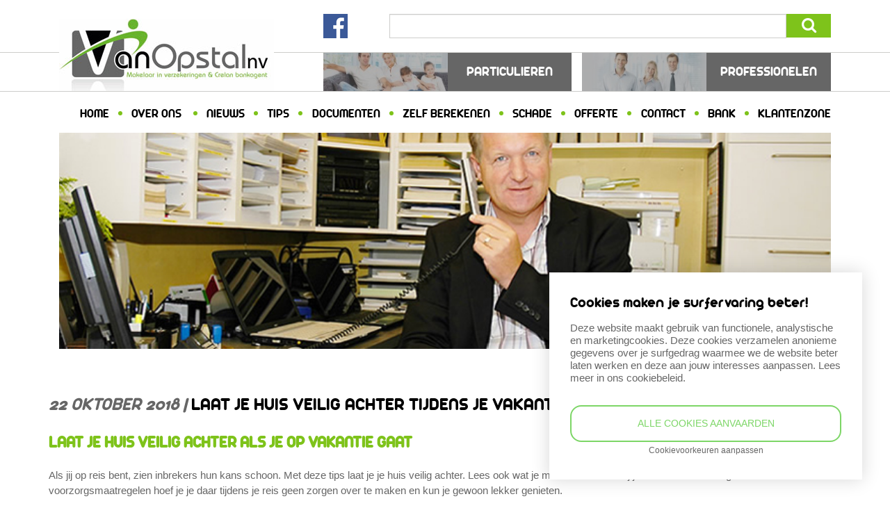

--- FILE ---
content_type: text/html; charset=UTF-8
request_url: https://www.vanopstalnv.be/laat-je-huis-veilig-achter-tijdens-je-vakantie-5/
body_size: 11674
content:
<!doctype html>
<!--[if lt IE 7]>
<html lang="nl-NL" class="no-js lt-ie9 lt-ie8 lt-ie7"><![endif]-->
<!--[if (IE 7)&!(IEMobile)]>
<html lang="nl-NL" class="no-js lt-ie9 lt-ie8"><![endif]-->
<!--[if (IE 8)&!(IEMobile)]>
<html lang="nl-NL" class="no-js lt-ie9"><![endif]-->
<!--[if gt IE 8]><!-->
<html lang="nl-NL" class="no-js"><!--<![endif]-->
<head>
<meta charset="utf-8">
<meta http-equiv="X-UA-Compatible" content="IE=edge">
<title>Laat je huis veilig achter tijdens je vakantie - Van Opstal NV</title>
<!-- <link rel="stylesheet" href="https://www.vanopstalnv.be/wp-content/plugins/sitepress-multilingual-cms/res/css/language-selector.css?v=3.1.5" type="text/css" media="all" /> -->
<link rel="stylesheet" type="text/css" href="//www.vanopstalnv.be/wp-content/cache/wpfc-minified/kxbftsnn/4eted.css" media="all"/>
<meta name="HandheldFriendly" content="True">
<meta name="MobileOptimized" content="320">
<meta name="viewport" content="width=device-width, initial-scale=1.0"/>
<link rel="apple-touch-icon" href="https://www.vanopstalnv.be/wp-content/themes/archibald/library/images/apple-icon-touch.png">
<link rel="icon" href="https://www.vanopstalnv.be/wp-content/themes/archibald/favicon.ico">
<!--[if IE]>
<link rel="shortcut icon" href="https://www.vanopstalnv.be/wp-content/themes/archibald/favicon.ico">
<![endif]-->
<meta name="msapplication-TileColor" content="#f01d4f">
<meta name="msapplication-TileImage"
content="https://www.vanopstalnv.be/wp-content/themes/archibald/library/images/win8-tile-icon.png">
<link rel="pingback" href="https://www.vanopstalnv.be/xmlrpc.php">
<meta name='robots' content='index, follow, max-image-preview:large, max-snippet:-1, max-video-preview:-1' />
<style>img:is([sizes="auto" i], [sizes^="auto," i]) { contain-intrinsic-size: 3000px 1500px }</style>
<!-- This site is optimized with the Yoast SEO plugin v26.3 - https://yoast.com/wordpress/plugins/seo/ -->
<meta name="description" content="Sinds bijna 50 jaar staan wij tot uw dienst, en dat zowel voor uw bancaire- als verzekeringszaken!" />
<link rel="canonical" href="https://www.vanopstalnv.be/laat-je-huis-veilig-achter-tijdens-je-vakantie-5/" />
<meta property="og:locale" content="nl_NL" />
<meta property="og:type" content="article" />
<meta property="og:title" content="Laat je huis veilig achter tijdens je vakantie - Van Opstal NV" />
<meta property="og:description" content="Sinds bijna 50 jaar staan wij tot uw dienst, en dat zowel voor uw bancaire- als verzekeringszaken!" />
<meta property="og:url" content="https://www.vanopstalnv.be/laat-je-huis-veilig-achter-tijdens-je-vakantie-5/" />
<meta property="og:site_name" content="Van Opstal NV" />
<meta property="article:published_time" content="2018-10-22T04:21:48+00:00" />
<meta property="og:image" content="https://www.vanopstalnv.be/wp-content/uploads/2016/06/vanopstal.png" />
<meta property="og:image:width" content="600" />
<meta property="og:image:height" content="400" />
<meta property="og:image:type" content="image/png" />
<meta name="twitter:label1" content="Geschatte leestijd" />
<meta name="twitter:data1" content="2 minuten" />
<script type="application/ld+json" class="yoast-schema-graph">{"@context":"https://schema.org","@graph":[{"@type":"WebPage","@id":"https://www.vanopstalnv.be/laat-je-huis-veilig-achter-tijdens-je-vakantie-5/","url":"https://www.vanopstalnv.be/laat-je-huis-veilig-achter-tijdens-je-vakantie-5/","name":"Laat je huis veilig achter tijdens je vakantie - Van Opstal NV","isPartOf":{"@id":"https://www.vanopstalnv.be/#website"},"datePublished":"2018-10-22T04:21:48+00:00","author":{"@id":""},"description":"Sinds bijna 50 jaar staan wij tot uw dienst, en dat zowel voor uw bancaire- als verzekeringszaken!","breadcrumb":{"@id":"https://www.vanopstalnv.be/laat-je-huis-veilig-achter-tijdens-je-vakantie-5/#breadcrumb"},"inLanguage":"nl-NL","potentialAction":[{"@type":"ReadAction","target":["https://www.vanopstalnv.be/laat-je-huis-veilig-achter-tijdens-je-vakantie-5/"]}]},{"@type":"BreadcrumbList","@id":"https://www.vanopstalnv.be/laat-je-huis-veilig-achter-tijdens-je-vakantie-5/#breadcrumb","itemListElement":[{"@type":"ListItem","position":1,"name":"Home","item":"https://www.vanopstalnv.be/"},{"@type":"ListItem","position":2,"name":"Laat je huis veilig achter tijdens je vakantie"}]},{"@type":"WebSite","@id":"https://www.vanopstalnv.be/#website","url":"https://www.vanopstalnv.be/","name":"Van Opstal NV","description":"Bank &amp; Verzekeringen","potentialAction":[{"@type":"SearchAction","target":{"@type":"EntryPoint","urlTemplate":"https://www.vanopstalnv.be/?s={search_term_string}"},"query-input":{"@type":"PropertyValueSpecification","valueRequired":true,"valueName":"search_term_string"}}],"inLanguage":"nl-NL"}]}</script>
<!-- / Yoast SEO plugin. -->
<link rel='dns-prefetch' href='//maxcdn.bootstrapcdn.com' />
<link rel="alternate" type="application/rss+xml" title="Van Opstal NV &raquo; feed" href="https://www.vanopstalnv.be/feed/" />
<link rel="alternate" type="application/rss+xml" title="Van Opstal NV &raquo; reacties feed" href="https://www.vanopstalnv.be/comments/feed/" />
<meta property="og:image" content="https://www.vanopstalnv.be/wp-content/uploads/2016/04/logo.jpg"/>
<script type="text/javascript">
/* <![CDATA[ */
window._wpemojiSettings = {"baseUrl":"https:\/\/s.w.org\/images\/core\/emoji\/16.0.1\/72x72\/","ext":".png","svgUrl":"https:\/\/s.w.org\/images\/core\/emoji\/16.0.1\/svg\/","svgExt":".svg","source":{"concatemoji":"https:\/\/www.vanopstalnv.be\/wp-includes\/js\/wp-emoji-release.min.js"}};
/*! This file is auto-generated */
!function(s,n){var o,i,e;function c(e){try{var t={supportTests:e,timestamp:(new Date).valueOf()};sessionStorage.setItem(o,JSON.stringify(t))}catch(e){}}function p(e,t,n){e.clearRect(0,0,e.canvas.width,e.canvas.height),e.fillText(t,0,0);var t=new Uint32Array(e.getImageData(0,0,e.canvas.width,e.canvas.height).data),a=(e.clearRect(0,0,e.canvas.width,e.canvas.height),e.fillText(n,0,0),new Uint32Array(e.getImageData(0,0,e.canvas.width,e.canvas.height).data));return t.every(function(e,t){return e===a[t]})}function u(e,t){e.clearRect(0,0,e.canvas.width,e.canvas.height),e.fillText(t,0,0);for(var n=e.getImageData(16,16,1,1),a=0;a<n.data.length;a++)if(0!==n.data[a])return!1;return!0}function f(e,t,n,a){switch(t){case"flag":return n(e,"\ud83c\udff3\ufe0f\u200d\u26a7\ufe0f","\ud83c\udff3\ufe0f\u200b\u26a7\ufe0f")?!1:!n(e,"\ud83c\udde8\ud83c\uddf6","\ud83c\udde8\u200b\ud83c\uddf6")&&!n(e,"\ud83c\udff4\udb40\udc67\udb40\udc62\udb40\udc65\udb40\udc6e\udb40\udc67\udb40\udc7f","\ud83c\udff4\u200b\udb40\udc67\u200b\udb40\udc62\u200b\udb40\udc65\u200b\udb40\udc6e\u200b\udb40\udc67\u200b\udb40\udc7f");case"emoji":return!a(e,"\ud83e\udedf")}return!1}function g(e,t,n,a){var r="undefined"!=typeof WorkerGlobalScope&&self instanceof WorkerGlobalScope?new OffscreenCanvas(300,150):s.createElement("canvas"),o=r.getContext("2d",{willReadFrequently:!0}),i=(o.textBaseline="top",o.font="600 32px Arial",{});return e.forEach(function(e){i[e]=t(o,e,n,a)}),i}function t(e){var t=s.createElement("script");t.src=e,t.defer=!0,s.head.appendChild(t)}"undefined"!=typeof Promise&&(o="wpEmojiSettingsSupports",i=["flag","emoji"],n.supports={everything:!0,everythingExceptFlag:!0},e=new Promise(function(e){s.addEventListener("DOMContentLoaded",e,{once:!0})}),new Promise(function(t){var n=function(){try{var e=JSON.parse(sessionStorage.getItem(o));if("object"==typeof e&&"number"==typeof e.timestamp&&(new Date).valueOf()<e.timestamp+604800&&"object"==typeof e.supportTests)return e.supportTests}catch(e){}return null}();if(!n){if("undefined"!=typeof Worker&&"undefined"!=typeof OffscreenCanvas&&"undefined"!=typeof URL&&URL.createObjectURL&&"undefined"!=typeof Blob)try{var e="postMessage("+g.toString()+"("+[JSON.stringify(i),f.toString(),p.toString(),u.toString()].join(",")+"));",a=new Blob([e],{type:"text/javascript"}),r=new Worker(URL.createObjectURL(a),{name:"wpTestEmojiSupports"});return void(r.onmessage=function(e){c(n=e.data),r.terminate(),t(n)})}catch(e){}c(n=g(i,f,p,u))}t(n)}).then(function(e){for(var t in e)n.supports[t]=e[t],n.supports.everything=n.supports.everything&&n.supports[t],"flag"!==t&&(n.supports.everythingExceptFlag=n.supports.everythingExceptFlag&&n.supports[t]);n.supports.everythingExceptFlag=n.supports.everythingExceptFlag&&!n.supports.flag,n.DOMReady=!1,n.readyCallback=function(){n.DOMReady=!0}}).then(function(){return e}).then(function(){var e;n.supports.everything||(n.readyCallback(),(e=n.source||{}).concatemoji?t(e.concatemoji):e.wpemoji&&e.twemoji&&(t(e.twemoji),t(e.wpemoji)))}))}((window,document),window._wpemojiSettings);
/* ]]> */
</script>
<style id='wp-emoji-styles-inline-css' type='text/css'>
img.wp-smiley, img.emoji {
display: inline !important;
border: none !important;
box-shadow: none !important;
height: 1em !important;
width: 1em !important;
margin: 0 0.07em !important;
vertical-align: -0.1em !important;
background: none !important;
padding: 0 !important;
}
</style>
<!-- <link rel='stylesheet' id='wp-block-library-css' href='https://www.vanopstalnv.be/wp-includes/css/dist/block-library/style.min.css' type='text/css' media='all' /> -->
<link rel="stylesheet" type="text/css" href="//www.vanopstalnv.be/wp-content/cache/wpfc-minified/diw0zwwg/4eted.css" media="all"/>
<style id='classic-theme-styles-inline-css' type='text/css'>
/*! This file is auto-generated */
.wp-block-button__link{color:#fff;background-color:#32373c;border-radius:9999px;box-shadow:none;text-decoration:none;padding:calc(.667em + 2px) calc(1.333em + 2px);font-size:1.125em}.wp-block-file__button{background:#32373c;color:#fff;text-decoration:none}
</style>
<style id='global-styles-inline-css' type='text/css'>
:root{--wp--preset--aspect-ratio--square: 1;--wp--preset--aspect-ratio--4-3: 4/3;--wp--preset--aspect-ratio--3-4: 3/4;--wp--preset--aspect-ratio--3-2: 3/2;--wp--preset--aspect-ratio--2-3: 2/3;--wp--preset--aspect-ratio--16-9: 16/9;--wp--preset--aspect-ratio--9-16: 9/16;--wp--preset--color--black: #000000;--wp--preset--color--cyan-bluish-gray: #abb8c3;--wp--preset--color--white: #ffffff;--wp--preset--color--pale-pink: #f78da7;--wp--preset--color--vivid-red: #cf2e2e;--wp--preset--color--luminous-vivid-orange: #ff6900;--wp--preset--color--luminous-vivid-amber: #fcb900;--wp--preset--color--light-green-cyan: #7bdcb5;--wp--preset--color--vivid-green-cyan: #00d084;--wp--preset--color--pale-cyan-blue: #8ed1fc;--wp--preset--color--vivid-cyan-blue: #0693e3;--wp--preset--color--vivid-purple: #9b51e0;--wp--preset--gradient--vivid-cyan-blue-to-vivid-purple: linear-gradient(135deg,rgba(6,147,227,1) 0%,rgb(155,81,224) 100%);--wp--preset--gradient--light-green-cyan-to-vivid-green-cyan: linear-gradient(135deg,rgb(122,220,180) 0%,rgb(0,208,130) 100%);--wp--preset--gradient--luminous-vivid-amber-to-luminous-vivid-orange: linear-gradient(135deg,rgba(252,185,0,1) 0%,rgba(255,105,0,1) 100%);--wp--preset--gradient--luminous-vivid-orange-to-vivid-red: linear-gradient(135deg,rgba(255,105,0,1) 0%,rgb(207,46,46) 100%);--wp--preset--gradient--very-light-gray-to-cyan-bluish-gray: linear-gradient(135deg,rgb(238,238,238) 0%,rgb(169,184,195) 100%);--wp--preset--gradient--cool-to-warm-spectrum: linear-gradient(135deg,rgb(74,234,220) 0%,rgb(151,120,209) 20%,rgb(207,42,186) 40%,rgb(238,44,130) 60%,rgb(251,105,98) 80%,rgb(254,248,76) 100%);--wp--preset--gradient--blush-light-purple: linear-gradient(135deg,rgb(255,206,236) 0%,rgb(152,150,240) 100%);--wp--preset--gradient--blush-bordeaux: linear-gradient(135deg,rgb(254,205,165) 0%,rgb(254,45,45) 50%,rgb(107,0,62) 100%);--wp--preset--gradient--luminous-dusk: linear-gradient(135deg,rgb(255,203,112) 0%,rgb(199,81,192) 50%,rgb(65,88,208) 100%);--wp--preset--gradient--pale-ocean: linear-gradient(135deg,rgb(255,245,203) 0%,rgb(182,227,212) 50%,rgb(51,167,181) 100%);--wp--preset--gradient--electric-grass: linear-gradient(135deg,rgb(202,248,128) 0%,rgb(113,206,126) 100%);--wp--preset--gradient--midnight: linear-gradient(135deg,rgb(2,3,129) 0%,rgb(40,116,252) 100%);--wp--preset--font-size--small: 13px;--wp--preset--font-size--medium: 20px;--wp--preset--font-size--large: 36px;--wp--preset--font-size--x-large: 42px;--wp--preset--spacing--20: 0.44rem;--wp--preset--spacing--30: 0.67rem;--wp--preset--spacing--40: 1rem;--wp--preset--spacing--50: 1.5rem;--wp--preset--spacing--60: 2.25rem;--wp--preset--spacing--70: 3.38rem;--wp--preset--spacing--80: 5.06rem;--wp--preset--shadow--natural: 6px 6px 9px rgba(0, 0, 0, 0.2);--wp--preset--shadow--deep: 12px 12px 50px rgba(0, 0, 0, 0.4);--wp--preset--shadow--sharp: 6px 6px 0px rgba(0, 0, 0, 0.2);--wp--preset--shadow--outlined: 6px 6px 0px -3px rgba(255, 255, 255, 1), 6px 6px rgba(0, 0, 0, 1);--wp--preset--shadow--crisp: 6px 6px 0px rgba(0, 0, 0, 1);}:where(.is-layout-flex){gap: 0.5em;}:where(.is-layout-grid){gap: 0.5em;}body .is-layout-flex{display: flex;}.is-layout-flex{flex-wrap: wrap;align-items: center;}.is-layout-flex > :is(*, div){margin: 0;}body .is-layout-grid{display: grid;}.is-layout-grid > :is(*, div){margin: 0;}:where(.wp-block-columns.is-layout-flex){gap: 2em;}:where(.wp-block-columns.is-layout-grid){gap: 2em;}:where(.wp-block-post-template.is-layout-flex){gap: 1.25em;}:where(.wp-block-post-template.is-layout-grid){gap: 1.25em;}.has-black-color{color: var(--wp--preset--color--black) !important;}.has-cyan-bluish-gray-color{color: var(--wp--preset--color--cyan-bluish-gray) !important;}.has-white-color{color: var(--wp--preset--color--white) !important;}.has-pale-pink-color{color: var(--wp--preset--color--pale-pink) !important;}.has-vivid-red-color{color: var(--wp--preset--color--vivid-red) !important;}.has-luminous-vivid-orange-color{color: var(--wp--preset--color--luminous-vivid-orange) !important;}.has-luminous-vivid-amber-color{color: var(--wp--preset--color--luminous-vivid-amber) !important;}.has-light-green-cyan-color{color: var(--wp--preset--color--light-green-cyan) !important;}.has-vivid-green-cyan-color{color: var(--wp--preset--color--vivid-green-cyan) !important;}.has-pale-cyan-blue-color{color: var(--wp--preset--color--pale-cyan-blue) !important;}.has-vivid-cyan-blue-color{color: var(--wp--preset--color--vivid-cyan-blue) !important;}.has-vivid-purple-color{color: var(--wp--preset--color--vivid-purple) !important;}.has-black-background-color{background-color: var(--wp--preset--color--black) !important;}.has-cyan-bluish-gray-background-color{background-color: var(--wp--preset--color--cyan-bluish-gray) !important;}.has-white-background-color{background-color: var(--wp--preset--color--white) !important;}.has-pale-pink-background-color{background-color: var(--wp--preset--color--pale-pink) !important;}.has-vivid-red-background-color{background-color: var(--wp--preset--color--vivid-red) !important;}.has-luminous-vivid-orange-background-color{background-color: var(--wp--preset--color--luminous-vivid-orange) !important;}.has-luminous-vivid-amber-background-color{background-color: var(--wp--preset--color--luminous-vivid-amber) !important;}.has-light-green-cyan-background-color{background-color: var(--wp--preset--color--light-green-cyan) !important;}.has-vivid-green-cyan-background-color{background-color: var(--wp--preset--color--vivid-green-cyan) !important;}.has-pale-cyan-blue-background-color{background-color: var(--wp--preset--color--pale-cyan-blue) !important;}.has-vivid-cyan-blue-background-color{background-color: var(--wp--preset--color--vivid-cyan-blue) !important;}.has-vivid-purple-background-color{background-color: var(--wp--preset--color--vivid-purple) !important;}.has-black-border-color{border-color: var(--wp--preset--color--black) !important;}.has-cyan-bluish-gray-border-color{border-color: var(--wp--preset--color--cyan-bluish-gray) !important;}.has-white-border-color{border-color: var(--wp--preset--color--white) !important;}.has-pale-pink-border-color{border-color: var(--wp--preset--color--pale-pink) !important;}.has-vivid-red-border-color{border-color: var(--wp--preset--color--vivid-red) !important;}.has-luminous-vivid-orange-border-color{border-color: var(--wp--preset--color--luminous-vivid-orange) !important;}.has-luminous-vivid-amber-border-color{border-color: var(--wp--preset--color--luminous-vivid-amber) !important;}.has-light-green-cyan-border-color{border-color: var(--wp--preset--color--light-green-cyan) !important;}.has-vivid-green-cyan-border-color{border-color: var(--wp--preset--color--vivid-green-cyan) !important;}.has-pale-cyan-blue-border-color{border-color: var(--wp--preset--color--pale-cyan-blue) !important;}.has-vivid-cyan-blue-border-color{border-color: var(--wp--preset--color--vivid-cyan-blue) !important;}.has-vivid-purple-border-color{border-color: var(--wp--preset--color--vivid-purple) !important;}.has-vivid-cyan-blue-to-vivid-purple-gradient-background{background: var(--wp--preset--gradient--vivid-cyan-blue-to-vivid-purple) !important;}.has-light-green-cyan-to-vivid-green-cyan-gradient-background{background: var(--wp--preset--gradient--light-green-cyan-to-vivid-green-cyan) !important;}.has-luminous-vivid-amber-to-luminous-vivid-orange-gradient-background{background: var(--wp--preset--gradient--luminous-vivid-amber-to-luminous-vivid-orange) !important;}.has-luminous-vivid-orange-to-vivid-red-gradient-background{background: var(--wp--preset--gradient--luminous-vivid-orange-to-vivid-red) !important;}.has-very-light-gray-to-cyan-bluish-gray-gradient-background{background: var(--wp--preset--gradient--very-light-gray-to-cyan-bluish-gray) !important;}.has-cool-to-warm-spectrum-gradient-background{background: var(--wp--preset--gradient--cool-to-warm-spectrum) !important;}.has-blush-light-purple-gradient-background{background: var(--wp--preset--gradient--blush-light-purple) !important;}.has-blush-bordeaux-gradient-background{background: var(--wp--preset--gradient--blush-bordeaux) !important;}.has-luminous-dusk-gradient-background{background: var(--wp--preset--gradient--luminous-dusk) !important;}.has-pale-ocean-gradient-background{background: var(--wp--preset--gradient--pale-ocean) !important;}.has-electric-grass-gradient-background{background: var(--wp--preset--gradient--electric-grass) !important;}.has-midnight-gradient-background{background: var(--wp--preset--gradient--midnight) !important;}.has-small-font-size{font-size: var(--wp--preset--font-size--small) !important;}.has-medium-font-size{font-size: var(--wp--preset--font-size--medium) !important;}.has-large-font-size{font-size: var(--wp--preset--font-size--large) !important;}.has-x-large-font-size{font-size: var(--wp--preset--font-size--x-large) !important;}
:where(.wp-block-post-template.is-layout-flex){gap: 1.25em;}:where(.wp-block-post-template.is-layout-grid){gap: 1.25em;}
:where(.wp-block-columns.is-layout-flex){gap: 2em;}:where(.wp-block-columns.is-layout-grid){gap: 2em;}
:root :where(.wp-block-pullquote){font-size: 1.5em;line-height: 1.6;}
</style>
<!-- <link rel='stylesheet' id='contact-form-7-css' href='https://www.vanopstalnv.be/wp-content/plugins/contact-form-7/includes/css/styles.css' type='text/css' media='all' /> -->
<!-- <link rel='stylesheet' id='crmart-cookies-stylesheet-css' href='https://www.vanopstalnv.be/wp-content/plugins/crmart-cookies/includes/css/crmart-cookies.css' type='text/css' media='all' /> -->
<link rel="stylesheet" type="text/css" href="//www.vanopstalnv.be/wp-content/cache/wpfc-minified/77cjc3g8/4eted.css" media="all"/>
<!-- <link rel='stylesheet' id='taxonomy-image-plugin-public-css' href='https://www.vanopstalnv.be/wp-content/plugins/taxonomy-images/css/style.css' type='text/css' media='screen' /> -->
<link rel="stylesheet" type="text/css" href="//www.vanopstalnv.be/wp-content/cache/wpfc-minified/1fazep8j/4eted.css" media="screen"/>
<!-- <link rel='stylesheet' id='flexslider-style-css' href='https://www.vanopstalnv.be/wp-content/themes/archibald/library/css/flexslider.css' type='text/css' media='all' /> -->
<!-- <link rel='stylesheet' id='bones-stylesheet-css' href='https://www.vanopstalnv.be/wp-content/themes/archibald/library/css/style.css' type='text/css' media='all' /> -->
<link rel="stylesheet" type="text/css" href="//www.vanopstalnv.be/wp-content/cache/wpfc-minified/8ht0w8it/4eted.css" media="all"/>
<!--[if lt IE 9]>
<link rel='stylesheet' id='bones-ie-only-css' href='https://www.vanopstalnv.be/wp-content/themes/archibald/library/css/ie.css' type='text/css' media='all' />
<![endif]-->
<link rel='stylesheet' id='awesomefont-css' href='//maxcdn.bootstrapcdn.com/font-awesome/4.2.0/css/font-awesome.min.css' type='text/css' media='all' />
<script src='//www.vanopstalnv.be/wp-content/cache/wpfc-minified/egeq64zn/4eted.js' type="text/javascript"></script>
<!-- <script type="text/javascript" src="https://www.vanopstalnv.be/wp-includes/js/jquery/jquery.min.js" id="jquery-core-js"></script> -->
<!-- <script type="text/javascript" src="https://www.vanopstalnv.be/wp-includes/js/jquery/jquery-migrate.min.js" id="jquery-migrate-js"></script> -->
<!-- <script type="text/javascript" src="https://www.vanopstalnv.be/wp-content/plugins/crmart-cookies//includes/js/crmart-cookies.js" id="crmart-cookies-script-js"></script> -->
<!-- <script type="text/javascript" src="https://www.vanopstalnv.be/wp-content/themes/archibald/library/js/libs/modernizr.custom.min.js" id="bones-modernizr-js"></script> -->
<!-- <script type="text/javascript" src="https://www.vanopstalnv.be/wp-content/themes/archibald/library/js/libs/jquery.flexslider.js" id="flexslider-js-js"></script> -->
<link rel="https://api.w.org/" href="https://www.vanopstalnv.be/wp-json/" /><link rel="alternate" title="JSON" type="application/json" href="https://www.vanopstalnv.be/wp-json/wp/v2/posts/1954" /><link rel='shortlink' href='https://www.vanopstalnv.be/?p=1954' />
<link rel="alternate" title="oEmbed (JSON)" type="application/json+oembed" href="https://www.vanopstalnv.be/wp-json/oembed/1.0/embed?url=https%3A%2F%2Fwww.vanopstalnv.be%2Flaat-je-huis-veilig-achter-tijdens-je-vakantie-5%2F" />
<link rel="alternate" title="oEmbed (XML)" type="text/xml+oembed" href="https://www.vanopstalnv.be/wp-json/oembed/1.0/embed?url=https%3A%2F%2Fwww.vanopstalnv.be%2Flaat-je-huis-veilig-achter-tijdens-je-vakantie-5%2F&#038;format=xml" />
<meta name="generator" content="WPML ver:3.1.5 stt:39;0" />
<style type="text/css">											
</style><style>.grecaptcha-badge { visibility: hidden;}</style>  
</head>
<body data-rsssl=1 class="wp-singular post-template-default single single-post postid-1954 single-format-standard wp-theme-archibald">
<div id="container">
<header class="header" role="banner">
<div id="inner-header">
<div id="mobile-top-bar" class="hidden-lg hidden-md hidden-sm">
<span class="mobile-navicon"><i class="fa fa-navicon"></i></span>
</div>
<div id="header-top-container">
<div id="inner-header-top">
<div id="header-top" class="clearfix">
<div id="header-top-left-container">
<div id="inner-header-top-left" class="clearfix">
<nav id="mobile-navigation" role="navigation" class="hidden-lg hidden-md hidden-sm">
<ul id="menu-hoofdmenu" class="nav top-nav clearfix"><li id="menu-item-586" class="menu-item menu-item-type-post_type menu-item-object-page menu-item-home menu-item-586"><a href="https://www.vanopstalnv.be/">Home</a></li>
<li id="menu-item-897" class="menu-item menu-item-type-custom menu-item-object-custom menu-item-has-children menu-item-897"><a href="https://www.vanopstalnv.be/ons-kantoor">Over ons</a>
<ul class="sub-menu">
<li id="menu-item-14" class="menu-item menu-item-type-post_type menu-item-object-page menu-item-14"><a href="https://www.vanopstalnv.be/ons-kantoor/">Ons kantoor</a></li>
<li id="menu-item-898" class="menu-item menu-item-type-post_type menu-item-object-page menu-item-898"><a href="https://www.vanopstalnv.be/onze-missie/">Onze missie</a></li>
</ul>
</li>
<li id="menu-item-203" class="menu-item menu-item-type-custom menu-item-object-custom menu-item-203"><a href="https://www.vanopstalnv.be/nieuws">Nieuws</a></li>
<li id="menu-item-192" class="menu-item menu-item-type-custom menu-item-object-custom menu-item-192"><a href="https://www.vanopstalnv.be/tips">Tips</a></li>
<li id="menu-item-191" class="menu-item menu-item-type-custom menu-item-object-custom menu-item-191"><a href="https://www.vanopstalnv.be/documentcenter">Documenten</a></li>
<li id="menu-item-845" class="menu-item menu-item-type-post_type menu-item-object-page menu-item-845"><a href="https://www.vanopstalnv.be/zelf-berekenen/">Zelf berekenen</a></li>
<li id="menu-item-202" class="menu-item menu-item-type-post_type menu-item-object-page menu-item-202"><a href="https://www.vanopstalnv.be/schade/">Schade</a></li>
<li id="menu-item-204" class="menu-item menu-item-type-post_type menu-item-object-page menu-item-204"><a href="https://www.vanopstalnv.be/offerte/">Offerte</a></li>
<li id="menu-item-201" class="menu-item menu-item-type-post_type menu-item-object-page menu-item-201"><a href="https://www.vanopstalnv.be/contact/">Contact</a></li>
<li id="menu-item-1003" class="menu-item menu-item-type-custom menu-item-object-custom menu-item-1003"><a href="http://www.crelan.be/nl/kantoor-van-opstal">Bank</a></li>
<li id="menu-item-2468" class="btnvanopstal menu-item menu-item-type-custom menu-item-object-custom menu-item-2468"><a href="https://app.mybroker.be/cs/home/index/63131">Klantenzone</a></li>
</ul>
</nav>
</div>
</div> <!-- #header-top-left-container -->
<div id="header-top-right-container">
<div id="insusite-searchform-container">
<div id="insusite-searchform-and-social-lang-nav" class="container">
<div
class="col-md-1 col-xs-1 col-lg-1 col-xs-offset-0 col-md-offset-4 col-lg-offset-4 col-sm-offset-4"
style="display: inline-block;">
<a href="https://www.facebook.com/Van-Opstal-nv-929388973826059/" target="_blank"><img src="https://www.vanopstalnv.be/wp-content/themes/archibald/library/images/fb.png"/></a>
</div>
<form class="form-inline search-form col-lg-7 col-md-7 col-sm-6 col-xs-11  clearfix" role="search" method="get" action="https://www.vanopstalnv.be/">
<div class="search-field-container form-group">
<input type="search" class="form-control search-field" value="" name="s" title="Zoeken naar:" />
</div>
<div class="search-submit-container form-group">
<input type="submit" class="search-submit" value="&#xf002;" />
</div>
</form>
</div> <!-- #insusite-searchform-and-social-lang-nav -->
<div id="insusite-logo-verzekeringen-container">
<div id="inner-insusite-logo-verzekeringen" class="container">
<div id="insusite-logo" class="col-lg-2 col-md-4 col-sm-4 col-xs-12">
<a href="https://www.vanopstalnv.be" rel="nofollow">
<img src="https://www.vanopstalnv.be/wp-content/uploads/2016/04/logo.jpg" title="Van Opstal NV" alt="Van Opstal NV" />
</a>
</div>
<nav id="menu-verzekeringen-container" role="navigation"
class="col-sm-8 col-sm-offset-4 col-xs-12 col-xs-offset-0">
<div
class="verzekeringen-menu-item col-lg-6 col-md-6 col-sm-6 col-xs-12">
<a href="https://www.vanopstalnv.be/verzekering/particulieren/" class="clearfix">
<div class="verzekeringen-image col-lg-6 col-md-6 col-sm-6 col-xs-12">
<img width="190" height="58" src="https://www.vanopstalnv.be/wp-content/uploads/2014/09/particulieren-190x58.jpg" class="attachment-navigation-image size-navigation-image" alt="" decoding="async" />
</div>
<div class="verzekeringen-title col-lg-6 col-md-6 col-sm-6 col-xs-12">
<h3>Particulieren</h3>
</div>
</a>
</div>
<div
class="verzekeringen-menu-item col-lg-6 col-md-6 col-sm-6 col-xs-12">
<a href="https://www.vanopstalnv.be/verzekering/professionelen/" class="clearfix">
<div class="verzekeringen-image col-lg-6 col-md-6 col-sm-6 col-xs-12">
<img width="190" height="58" src="https://www.vanopstalnv.be/wp-content/uploads/2014/09/professionelen-190x58.jpg" class="attachment-navigation-image size-navigation-image" alt="" decoding="async" />
</div>
<div class="verzekeringen-title col-lg-6 col-md-6 col-sm-6 col-xs-12">
<h3>Professionelen</h3>
</div>
</a>
</div>
</nav>
</div>
</div>
<div class="insusite-hoofdmenu-container">
<nav id="menu-hoofdmenu-container" role="navigation" class="container hidden-xs">
<div id="inner-menu-hoofdmenu" class="col-lg-12 col-md-12 col-sm-12 col-xs-12">
<ul id="menu-hoofdmenu-1" class="nav top-nav clearfix"><li class="menu-item menu-item-type-post_type menu-item-object-page menu-item-home menu-item-586"><a href="https://www.vanopstalnv.be/">Home</a></li>
<li class="menu-item menu-item-type-custom menu-item-object-custom menu-item-has-children menu-item-897"><a href="https://www.vanopstalnv.be/ons-kantoor">Over ons</a>
<ul class="sub-menu">
<li class="menu-item menu-item-type-post_type menu-item-object-page menu-item-14"><a href="https://www.vanopstalnv.be/ons-kantoor/">Ons kantoor</a></li>
<li class="menu-item menu-item-type-post_type menu-item-object-page menu-item-898"><a href="https://www.vanopstalnv.be/onze-missie/">Onze missie</a></li>
</ul>
</li>
<li class="menu-item menu-item-type-custom menu-item-object-custom menu-item-203"><a href="https://www.vanopstalnv.be/nieuws">Nieuws</a></li>
<li class="menu-item menu-item-type-custom menu-item-object-custom menu-item-192"><a href="https://www.vanopstalnv.be/tips">Tips</a></li>
<li class="menu-item menu-item-type-custom menu-item-object-custom menu-item-191"><a href="https://www.vanopstalnv.be/documentcenter">Documenten</a></li>
<li class="menu-item menu-item-type-post_type menu-item-object-page menu-item-845"><a href="https://www.vanopstalnv.be/zelf-berekenen/">Zelf berekenen</a></li>
<li class="menu-item menu-item-type-post_type menu-item-object-page menu-item-202"><a href="https://www.vanopstalnv.be/schade/">Schade</a></li>
<li class="menu-item menu-item-type-post_type menu-item-object-page menu-item-204"><a href="https://www.vanopstalnv.be/offerte/">Offerte</a></li>
<li class="menu-item menu-item-type-post_type menu-item-object-page menu-item-201"><a href="https://www.vanopstalnv.be/contact/">Contact</a></li>
<li class="menu-item menu-item-type-custom menu-item-object-custom menu-item-1003"><a href="http://www.crelan.be/nl/kantoor-van-opstal">Bank</a></li>
<li class="btnvanopstal menu-item menu-item-type-custom menu-item-object-custom menu-item-2468"><a href="https://app.mybroker.be/cs/home/index/63131">Klantenzone</a></li>
</ul>
</div>
</nav>
</div>
</div>
</div><!-- #header-top-right-container -->
<div id="header-bottom-container" class="container">
<div id="inner-header-bottom" class="col-lg-12 col-md-12 col-sm-12 col-xs-12">
<img id="insusite-header-image" src="https://www.vanopstalnv.be/wp-content/plugins/insusite-settings/library/images/default/default_page_header.jpg" title="Laat je huis veilig achter tijdens je vakantie" alt="Laat je huis veilig achter tijdens je vakantie" />
</div>
</div> <!-- #header-bottom-container -->
</div> <!-- #header-top .row -->
</div> <!-- #inner-header-top -->
</div> <!-- #header-top-container -->
</div> <!-- #inner-header -->
</header>
<div id="content-container">
<div id="inner-content">
<div id="insusite-breadcrumbs" class="clearfix">
<div class="col-sm-8 col-xs-12">
</div>
</div>
<!-- data -->
<div id="main-content-container" class="clearfix">
<div id="inner-main-content" role="main" class="container">
<h1 class="page-title"></h1>
<article id="post-1954" class="cf post-1954 post type-post status-publish format-standard hentry category-geen-categorie" role="article" itemscope itemtype="http://schema.org/BlogPosting">
<header class="article-header">
<h1 class="page-title" itemprop="headline"><span class="widget-date">22 oktober 2018 | </span>Laat je huis veilig achter tijdens je vakantie</h1>
</header> 
<section class="entry-content cf" itemprop="articleBody">
<h2><strong>Laat je huis veilig achter als je op vakantie gaat</strong></h2>
<p>Als jij op reis bent, zien inbrekers hun kans schoon. Met deze tips laat je je huis veilig achter. Lees ook wat je moet doen als er bij je thuiskomst toch ingebroken is. Met deze voorzorgsmaatregelen hoef je je daar tijdens je reis geen zorgen over te maken en kun je gewoon lekker genieten.</p>
<h2><strong>8 tips voor een inbraakveilig huis</strong></h2>
<p>Wil je je huis veilig achterlaten tijdens je vakantie, dan komt het erop aan inbrekers zo veel mogelijk te ontmoedigen. Dat doe je zo:</p>
<ul>
<li>Sluit om te beginnen ramen en deuren met stevige sloten, blokkeer schuiframen met een stuk hout en sluit ook het tuinpoortje, de garage en het tuinhuis goed af. Vergeet zeker je kiepramen  niet!</li>
<li>Geef op sociale media geen hints dat je op reis gaat/bent.</li>
<li>Doe inbrekers geloven dat er iemand thuis is. Hoe? Laat buren de brievenbus leeghalen en hun auto af en toe op je oprit parkeren. Gebruik een timer om lichten in huis te laten branden en de rolluiken op- en neer te laten. Laat wat speelgoed van de kinderen rondslingeren en gebruikt servies op het aanrecht staan.</li>
<li>Waardevolle spullen berg je dan weer veilig op, in een kluis bijvoorbeeld.</li>
<li>Zorg dat de verlichting aanspringt als er iemand aan de voordeur staat of in je tuin komt. Dat is schrikken!</li>
<li>Vraag je buren om een oogje in het zeil te houden en de politie om af en toe te patrouilleren in je straat.</li>
<li>Plaats een goed alarm.</li>
<li>Breng je woningverzekering in orde.</li>
</ul>
<h2><strong>Wat bij inbraak?</strong></h2>
<p>Stel, je komt terug van vakantie en er is toch ingebroken in je huis. Dit kun je doen:</p>
<ol>
<li>Bel de politie.</li>
<li>Neem foto’s als er iets beschadigd is.</li>
<li>Maak een overzicht van alles wat verdwenen is en zoek alvast de aankoopbewijzen bijeen.</li>
<li>Meld de schade aan je makelaar.</li>
</ol>
<p><em>Bron: Allianz</em></p>
<p> </p>
</section> 
<footer class="article-footer clearfix">
</footer>
</article>
</div> <!-- #inner-main-content -->
</div> <!-- #main-content-container -->
<!-- if (have_posts()) -->
<!-- if(is_active_sidebar('content-bottom')) -->
</div> <!-- #inner-content -->
</div> <!-- #content-container -->
<!-- if(is_active_sidebar('sidebar-right')) -->
			<footer class="footer" role="contentinfo">
<div id="inner-footer-container">
<div id="inner-footer" class="container">
<div class="clearfix">
<div id="content-footer-container" class="col-lg-12 col-md-12 col-sm-12 col-xs-12">
<div id="inner-content-footer" class="clearfix">
<?xml version="1.0"?>
<div id="custom_post_widget-13" class="widget widget_custom_post_widget footer-blok col-lg-4 col-md-4 col-sm-4 col-xs-12"><div class="widgetcontent"><div class="row"><div data-match-height="widgets-footer" class="relative col-lg-12 col-md-12 col-sm-12 col-xs-12"><article>
<header class="widgettitle">
<h2>Nieuwsbrief<i class="icon-letter pull-right"></i></h2>
</header>
<section class="entry-content">Graag op de hoogte blijven van interessante weetjes, nieuws of acties?Schrijf u hier in voor onze nieuwsbrief!<br />
<div class="wpcf7 no-js" id="wpcf7-f324-o1" lang="nl-NL" dir="ltr" data-wpcf7-id="324">
<div class="screen-reader-response"><p role="status" aria-live="polite" aria-atomic="true"></p> <ul></ul></div>
<form action="/laat-je-huis-veilig-achter-tijdens-je-vakantie-5/#wpcf7-f324-o1" method="post" class="wpcf7-form init wpcf7-acceptance-as-validation" aria-label="Contactformulier" novalidate="novalidate" data-status="init">
<fieldset class="hidden-fields-container"><input type="hidden" name="_wpcf7" value="324" /><input type="hidden" name="_wpcf7_version" value="6.1.3" /><input type="hidden" name="_wpcf7_locale" value="nl_NL" /><input type="hidden" name="_wpcf7_unit_tag" value="wpcf7-f324-o1" /><input type="hidden" name="_wpcf7_container_post" value="0" /><input type="hidden" name="_wpcf7_posted_data_hash" value="" /><input type="hidden" name="_wpcf7_recaptcha_response" value="" />
</fieldset>
<div class="form-group">
<p><span class="wpcf7-form-control-wrap" data-name="email-197"><input size="40" maxlength="400" class="wpcf7-form-control wpcf7-email wpcf7-validates-as-required wpcf7-text wpcf7-validates-as-email input form-control" aria-required="true" aria-invalid="false" placeholder="Vul hier uw emailadres in" value="" type="email" name="email-197" /></span>
</p>
</div>
<div class="form-group">
<p><span class="wpcf7-form-control-wrap" data-name="your-consent"><span class="wpcf7-form-control wpcf7-acceptance"><span class="wpcf7-list-item"><label><input type="checkbox" name="your-consent" value="1" aria-invalid="false" /><span class="wpcf7-list-item-label">Ik heb de <a href="/privacy-clausule" target="_blank" style="text-decoration: underline;">privacy policy</a> gelezen en ga hiermee akkoord.</span></label></span></span></span>
</p>
</div>
<div class="form-group">
<p><input class="wpcf7-form-control wpcf7-submit has-spinner btn btn-black" type="submit" value="Verzenden" />
</p>
</div><div class="wpcf7-response-output" aria-hidden="true"></div>
</form>
</div>
</section>
<footer class="article-footer"></footer>
</article>
</div></div></div></div>
<?xml version="1.0"?>
<div id="custom_post_widget-14" class="widget widget_custom_post_widget footer-blok openingsuren-footer-blok col-lg-4 col-md-4 col-sm-4 col-xs-12"><div class="widgetcontent"><div class="row"><div data-match-height="widgets-footer" class="relative col-lg-12 col-md-12 col-sm-12 col-xs-12"><article>
<header class="widgettitle">
<h2>Openingsuren<i class="icon-clock pull-right"></i></h2>
</header>
<section class="entry-content">
<table class="table-responsive">
<tbody>
<tr>
<td>maandag</td>
<td>op afspraak</td>
<td>op afspraak</td>
</tr>
<tr>
<td>dinsdag</td>
<td>08u30 &#8211; 12u30</td>
<td>15u00 &#8211; 19u30</td>
</tr>
<tr>
<td>woensdag</td>
<td>08u30 &#8211; 12u30</td>
<td>op afspraak</td>
</tr>
<tr>
<td>donderdag</td>
<td>08u30 &#8211; 12u30</td>
<td>15u00 &#8211; 18u00</td>
</tr>
<tr>
<td>vrijdag</td>
<td>08u30 &#8211; 12u30</td>
<td>15u00 &#8211; 18u00</td>
</tr>
<tr>
<td>zaterdag</td>
<td>gesloten</td>
<td> gesloten</td>
</tr>
</tbody>
</table>
<p><a class="btn btn-black" title="Een afspraak maken" href="https://www.vanopstalnv.be/contact">Een afspraak maken</a></p>
</section>
<footer></footer>
</article>
</div></div></div></div>
<?xml version="1.0"?>
<div id="custom_post_widget-15" class="widget widget_custom_post_widget footer-blok col-lg-4 col-md-4 col-sm-4 col-xs-12"><div class="widgetcontent"><div class="row"><div data-match-height="widgets-footer" class="relative col-lg-12 col-md-12 col-sm-12 col-xs-12"><article>
<header class="widgettitle">
<h2>Contactgegevens<i class="icon-map-marker pull-right"></i></h2>
</header>
<section class="entry-content">
<ul>
<li>Verzekeringsmakelaar</li>
<li>G Vandenheuvelstraat 22, 2230 Ramsel</li>
<li>Tel: 016 69 65 65</li>
<li>Fax: 016 69 65 21</li>
<li><a href="mailto:d.geens@vanopstalnv.be">Mail ons</a></li>
<li>FSMA toelating: 045374 A-B</li>
<li>RPR: 0466.823.287</li>
</ul>
</section>
<footer class="article-footer"><a class="btn btn-black" title="Contacteer ons" href="https://www.vanopstalnv.be/contact">Contacteer ons</a></footer>
</article>
</div></div></div></div>
</div> <!-- #inner-content-footer -->
</div> <!-- #content-footer-container -->
</div>
</div> <!-- #inner-footer -->
</div>
<div id="content-footer-copyright-container" class="container">
<div id="inner-content-footer-copyright" class="">
<div id="makelaar-logo" class="col-lg-6 col-md-6 col-sm-6 col-xs-12">
<a href="https://www.brocom.be/" target="_blank"><img id="insusite-brocom-logo" src="https://www.vanopstalnv.be/wp-content/uploads/2014/09/brocom.jpg" title="Je makelaar, je beste verzekering" alt="Je makelaar, je beste verzekering" /></a>
</div>
<div id="copyright-art" class="col-lg-6 col-md-6 col-sm-6 col-xs-12">
<nav role="navigation">
<ul id="menu-footer-copyright" class="nav footer-nav clearfix"><li id="menu-item-34" class="menu-item menu-item-type-post_type menu-item-object-page menu-item-34"><a href="https://www.vanopstalnv.be/idd-richtlijn/">IDD Richtlijn</a></li>
<li id="menu-item-33" class="menu-item menu-item-type-post_type menu-item-object-page menu-item-33"><a href="https://www.vanopstalnv.be/privacy-clausule/">Privacy Clausule</a></li>
<li id="menu-item-32" class="menu-item menu-item-type-post_type menu-item-object-page menu-item-32"><a href="https://www.vanopstalnv.be/disclaimer/">Disclaimer</a></li>
<li id="menu-item-1240" class="menu-item menu-item-type-post_type menu-item-object-page menu-item-1240"><a href="https://www.vanopstalnv.be/cookiebeleid/">Cookiebeleid</a></li>
<li id="menu-item-2705" class="menu-item menu-item-type-post_type menu-item-object-page menu-item-2705"><a href="https://www.vanopstalnv.be/remuneratiebeleid/">Remuneratiebeleid</a></li>
</ul>
</nav>
<a href="https://insucommerce.be" title="Insucommerce" target="_blank">Created by Insucommerce</a>
</div>
</div> <!-- #inner-content-footer-copyright -->
</div> <!-- #content-footer-copyright-container -->
</footer>
</div> <!-- #container (opens in header.php) -->
<script type="speculationrules">
{"prefetch":[{"source":"document","where":{"and":[{"href_matches":"\/*"},{"not":{"href_matches":["\/wp-*.php","\/wp-admin\/*","\/wp-content\/uploads\/*","\/wp-content\/*","\/wp-content\/plugins\/*","\/wp-content\/themes\/archibald\/*","\/*\\?(.+)"]}},{"not":{"selector_matches":"a[rel~=\"nofollow\"]"}},{"not":{"selector_matches":".no-prefetch, .no-prefetch a"}}]},"eagerness":"conservative"}]}
</script>
<div id="cookie-popup" class="cookie-popup" >
<div class="main-cookies">
<p class="title">Cookies maken je surfervaring beter!</p>
<p>
Deze website maakt gebruik van functionele, analystische en marketingcookies. Deze cookies verzamelen anonieme gegevens over je surfgedrag waarmee we de website beter laten werken en deze aan jouw interesses aanpassen. Lees meer in            <a href="https://www.vanopstalnv.be/cookiebeleid"
class="primary-color cookie-link">ons cookiebeleid.</a>
</p>
<div class="main-cookie-window">
<a href="" id="cookies-agree" class="custom-link btn btn-arrow btn-grey">
<span class="start"></span>
Alle cookies aanvaarden                <span class="end"></span>
</a>
<p><a class="link-preferences" style="cursor: pointer">Cookievoorkeuren aanpassen</a></p>
</div>
<!--        Preferences-->
<div class="cookie-preferences">
<p class="title">Mijn voorkeur aanpassen</p>
<div class="content">
<ul>
<li style="opacity: .5">Functionele cookies (<a href="https://www.vanopstalnv.be/cookiebeleid">meer info</a>)
<span class="input-type">
<input type="checkbox" class="css-checkbox" id="functional" checked>
</span>
</li>
<li>Statistische cookies (<a href="https://www.vanopstalnv.be/cookiebeleid">meer info</a>)
<span class="input-type">
<input type="checkbox" class="css-checkbox" id="statistic" checked>
</span>
</li>
<li>Marketingcookies (<a href="https://www.vanopstalnv.be/cookiebeleid">meer info</a>)
<span class="input-type">
<input type="checkbox" class="css-checkbox" id="marketing" checked>
</span>
</li>
</ul>
</div>
<div class="save-cookies">
<a href="" id="cookies-agree" class="custom-link btn btn-arrow btn-grey">
<span class="start"></span>
Mijn voorkeur bewaren                    <span class="end"></span>
</a>
<div class="preferences">
<p>
<a href="https://www.vanopstalnv.be/cookiebeleid">Lees meer in ons coockiebeleid</a>
</p>
</div>
</div>
</div>
</div>
</div>
<script type="text/javascript" src="https://www.vanopstalnv.be/wp-includes/js/dist/hooks.min.js" id="wp-hooks-js"></script>
<script type="text/javascript" src="https://www.vanopstalnv.be/wp-includes/js/dist/i18n.min.js" id="wp-i18n-js"></script>
<script type="text/javascript" id="wp-i18n-js-after">
/* <![CDATA[ */
wp.i18n.setLocaleData( { 'text direction\u0004ltr': [ 'ltr' ] } );
/* ]]> */
</script>
<script type="text/javascript" src="https://www.vanopstalnv.be/wp-content/plugins/contact-form-7/includes/swv/js/index.js" id="swv-js"></script>
<script type="text/javascript" id="contact-form-7-js-translations">
/* <![CDATA[ */
( function( domain, translations ) {
var localeData = translations.locale_data[ domain ] || translations.locale_data.messages;
localeData[""].domain = domain;
wp.i18n.setLocaleData( localeData, domain );
} )( "contact-form-7", {"translation-revision-date":"2025-10-29 09:15:30+0000","generator":"GlotPress\/4.0.3","domain":"messages","locale_data":{"messages":{"":{"domain":"messages","plural-forms":"nplurals=2; plural=n != 1;","lang":"nl"},"This contact form is placed in the wrong place.":["Dit contactformulier staat op de verkeerde plek."],"Error:":["Fout:"]}},"comment":{"reference":"includes\/js\/index.js"}} );
/* ]]> */
</script>
<script type="text/javascript" id="contact-form-7-js-before">
/* <![CDATA[ */
var wpcf7 = {
"api": {
"root": "https:\/\/www.vanopstalnv.be\/wp-json\/",
"namespace": "contact-form-7\/v1"
}
};
/* ]]> */
</script>
<script type="text/javascript" src="https://www.vanopstalnv.be/wp-content/plugins/contact-form-7/includes/js/index.js" id="contact-form-7-js"></script>
<script type="text/javascript" src="https://www.google.com/recaptcha/api.js?render=6LcfKc0UAAAAAAdfjPQsc-G627MB4itxA6frzawJ" id="google-recaptcha-js"></script>
<script type="text/javascript" src="https://www.vanopstalnv.be/wp-includes/js/dist/vendor/wp-polyfill.min.js" id="wp-polyfill-js"></script>
<script type="text/javascript" id="wpcf7-recaptcha-js-before">
/* <![CDATA[ */
var wpcf7_recaptcha = {
"sitekey": "6LcfKc0UAAAAAAdfjPQsc-G627MB4itxA6frzawJ",
"actions": {
"homepage": "homepage",
"contactform": "contactform"
}
};
/* ]]> */
</script>
<script type="text/javascript" src="https://www.vanopstalnv.be/wp-content/plugins/contact-form-7/modules/recaptcha/index.js" id="wpcf7-recaptcha-js"></script>
<script type="text/javascript" src="https://www.vanopstalnv.be/wp-content/themes/archibald/library/js/libs/bootstrap.js" id="bootstrap-js-js"></script>
<script type="text/javascript" src="https://www.vanopstalnv.be/wp-content/themes/archibald/library/js/scripts.js" id="bones-js-js"></script>
<script type="text/javascript" src="https://www.vanopstalnv.be/wp-content/themes/archibald/library/js/libs/jquery.matchHeight-min.js" id="matchHeights-js-js"></script>
<script type="text/javascript" id="sitepress-js-extra">
/* <![CDATA[ */
var icl_vars = {"current_language":"nl","icl_home":"https:\/\/www.vanopstalnv.be\/"};
/* ]]> */
</script>
<script type="text/javascript" src="https://www.vanopstalnv.be/wp-content/plugins/sitepress-multilingual-cms/res/js/sitepress.js" id="sitepress-js"></script>
</body>
</html><!-- end of site. what a ride! -->
<!-- WP Fastest Cache file was created in 0.267 seconds, on 27 November 2025 @ 19:40 --><!-- need to refresh to see cached version -->

--- FILE ---
content_type: text/html; charset=utf-8
request_url: https://www.google.com/recaptcha/api2/anchor?ar=1&k=6LcfKc0UAAAAAAdfjPQsc-G627MB4itxA6frzawJ&co=aHR0cHM6Ly93d3cudmFub3BzdGFsbnYuYmU6NDQz&hl=en&v=TkacYOdEJbdB_JjX802TMer9&size=invisible&anchor-ms=20000&execute-ms=15000&cb=c6a7n5maw2aa
body_size: 45556
content:
<!DOCTYPE HTML><html dir="ltr" lang="en"><head><meta http-equiv="Content-Type" content="text/html; charset=UTF-8">
<meta http-equiv="X-UA-Compatible" content="IE=edge">
<title>reCAPTCHA</title>
<style type="text/css">
/* cyrillic-ext */
@font-face {
  font-family: 'Roboto';
  font-style: normal;
  font-weight: 400;
  src: url(//fonts.gstatic.com/s/roboto/v18/KFOmCnqEu92Fr1Mu72xKKTU1Kvnz.woff2) format('woff2');
  unicode-range: U+0460-052F, U+1C80-1C8A, U+20B4, U+2DE0-2DFF, U+A640-A69F, U+FE2E-FE2F;
}
/* cyrillic */
@font-face {
  font-family: 'Roboto';
  font-style: normal;
  font-weight: 400;
  src: url(//fonts.gstatic.com/s/roboto/v18/KFOmCnqEu92Fr1Mu5mxKKTU1Kvnz.woff2) format('woff2');
  unicode-range: U+0301, U+0400-045F, U+0490-0491, U+04B0-04B1, U+2116;
}
/* greek-ext */
@font-face {
  font-family: 'Roboto';
  font-style: normal;
  font-weight: 400;
  src: url(//fonts.gstatic.com/s/roboto/v18/KFOmCnqEu92Fr1Mu7mxKKTU1Kvnz.woff2) format('woff2');
  unicode-range: U+1F00-1FFF;
}
/* greek */
@font-face {
  font-family: 'Roboto';
  font-style: normal;
  font-weight: 400;
  src: url(//fonts.gstatic.com/s/roboto/v18/KFOmCnqEu92Fr1Mu4WxKKTU1Kvnz.woff2) format('woff2');
  unicode-range: U+0370-0377, U+037A-037F, U+0384-038A, U+038C, U+038E-03A1, U+03A3-03FF;
}
/* vietnamese */
@font-face {
  font-family: 'Roboto';
  font-style: normal;
  font-weight: 400;
  src: url(//fonts.gstatic.com/s/roboto/v18/KFOmCnqEu92Fr1Mu7WxKKTU1Kvnz.woff2) format('woff2');
  unicode-range: U+0102-0103, U+0110-0111, U+0128-0129, U+0168-0169, U+01A0-01A1, U+01AF-01B0, U+0300-0301, U+0303-0304, U+0308-0309, U+0323, U+0329, U+1EA0-1EF9, U+20AB;
}
/* latin-ext */
@font-face {
  font-family: 'Roboto';
  font-style: normal;
  font-weight: 400;
  src: url(//fonts.gstatic.com/s/roboto/v18/KFOmCnqEu92Fr1Mu7GxKKTU1Kvnz.woff2) format('woff2');
  unicode-range: U+0100-02BA, U+02BD-02C5, U+02C7-02CC, U+02CE-02D7, U+02DD-02FF, U+0304, U+0308, U+0329, U+1D00-1DBF, U+1E00-1E9F, U+1EF2-1EFF, U+2020, U+20A0-20AB, U+20AD-20C0, U+2113, U+2C60-2C7F, U+A720-A7FF;
}
/* latin */
@font-face {
  font-family: 'Roboto';
  font-style: normal;
  font-weight: 400;
  src: url(//fonts.gstatic.com/s/roboto/v18/KFOmCnqEu92Fr1Mu4mxKKTU1Kg.woff2) format('woff2');
  unicode-range: U+0000-00FF, U+0131, U+0152-0153, U+02BB-02BC, U+02C6, U+02DA, U+02DC, U+0304, U+0308, U+0329, U+2000-206F, U+20AC, U+2122, U+2191, U+2193, U+2212, U+2215, U+FEFF, U+FFFD;
}
/* cyrillic-ext */
@font-face {
  font-family: 'Roboto';
  font-style: normal;
  font-weight: 500;
  src: url(//fonts.gstatic.com/s/roboto/v18/KFOlCnqEu92Fr1MmEU9fCRc4AMP6lbBP.woff2) format('woff2');
  unicode-range: U+0460-052F, U+1C80-1C8A, U+20B4, U+2DE0-2DFF, U+A640-A69F, U+FE2E-FE2F;
}
/* cyrillic */
@font-face {
  font-family: 'Roboto';
  font-style: normal;
  font-weight: 500;
  src: url(//fonts.gstatic.com/s/roboto/v18/KFOlCnqEu92Fr1MmEU9fABc4AMP6lbBP.woff2) format('woff2');
  unicode-range: U+0301, U+0400-045F, U+0490-0491, U+04B0-04B1, U+2116;
}
/* greek-ext */
@font-face {
  font-family: 'Roboto';
  font-style: normal;
  font-weight: 500;
  src: url(//fonts.gstatic.com/s/roboto/v18/KFOlCnqEu92Fr1MmEU9fCBc4AMP6lbBP.woff2) format('woff2');
  unicode-range: U+1F00-1FFF;
}
/* greek */
@font-face {
  font-family: 'Roboto';
  font-style: normal;
  font-weight: 500;
  src: url(//fonts.gstatic.com/s/roboto/v18/KFOlCnqEu92Fr1MmEU9fBxc4AMP6lbBP.woff2) format('woff2');
  unicode-range: U+0370-0377, U+037A-037F, U+0384-038A, U+038C, U+038E-03A1, U+03A3-03FF;
}
/* vietnamese */
@font-face {
  font-family: 'Roboto';
  font-style: normal;
  font-weight: 500;
  src: url(//fonts.gstatic.com/s/roboto/v18/KFOlCnqEu92Fr1MmEU9fCxc4AMP6lbBP.woff2) format('woff2');
  unicode-range: U+0102-0103, U+0110-0111, U+0128-0129, U+0168-0169, U+01A0-01A1, U+01AF-01B0, U+0300-0301, U+0303-0304, U+0308-0309, U+0323, U+0329, U+1EA0-1EF9, U+20AB;
}
/* latin-ext */
@font-face {
  font-family: 'Roboto';
  font-style: normal;
  font-weight: 500;
  src: url(//fonts.gstatic.com/s/roboto/v18/KFOlCnqEu92Fr1MmEU9fChc4AMP6lbBP.woff2) format('woff2');
  unicode-range: U+0100-02BA, U+02BD-02C5, U+02C7-02CC, U+02CE-02D7, U+02DD-02FF, U+0304, U+0308, U+0329, U+1D00-1DBF, U+1E00-1E9F, U+1EF2-1EFF, U+2020, U+20A0-20AB, U+20AD-20C0, U+2113, U+2C60-2C7F, U+A720-A7FF;
}
/* latin */
@font-face {
  font-family: 'Roboto';
  font-style: normal;
  font-weight: 500;
  src: url(//fonts.gstatic.com/s/roboto/v18/KFOlCnqEu92Fr1MmEU9fBBc4AMP6lQ.woff2) format('woff2');
  unicode-range: U+0000-00FF, U+0131, U+0152-0153, U+02BB-02BC, U+02C6, U+02DA, U+02DC, U+0304, U+0308, U+0329, U+2000-206F, U+20AC, U+2122, U+2191, U+2193, U+2212, U+2215, U+FEFF, U+FFFD;
}
/* cyrillic-ext */
@font-face {
  font-family: 'Roboto';
  font-style: normal;
  font-weight: 900;
  src: url(//fonts.gstatic.com/s/roboto/v18/KFOlCnqEu92Fr1MmYUtfCRc4AMP6lbBP.woff2) format('woff2');
  unicode-range: U+0460-052F, U+1C80-1C8A, U+20B4, U+2DE0-2DFF, U+A640-A69F, U+FE2E-FE2F;
}
/* cyrillic */
@font-face {
  font-family: 'Roboto';
  font-style: normal;
  font-weight: 900;
  src: url(//fonts.gstatic.com/s/roboto/v18/KFOlCnqEu92Fr1MmYUtfABc4AMP6lbBP.woff2) format('woff2');
  unicode-range: U+0301, U+0400-045F, U+0490-0491, U+04B0-04B1, U+2116;
}
/* greek-ext */
@font-face {
  font-family: 'Roboto';
  font-style: normal;
  font-weight: 900;
  src: url(//fonts.gstatic.com/s/roboto/v18/KFOlCnqEu92Fr1MmYUtfCBc4AMP6lbBP.woff2) format('woff2');
  unicode-range: U+1F00-1FFF;
}
/* greek */
@font-face {
  font-family: 'Roboto';
  font-style: normal;
  font-weight: 900;
  src: url(//fonts.gstatic.com/s/roboto/v18/KFOlCnqEu92Fr1MmYUtfBxc4AMP6lbBP.woff2) format('woff2');
  unicode-range: U+0370-0377, U+037A-037F, U+0384-038A, U+038C, U+038E-03A1, U+03A3-03FF;
}
/* vietnamese */
@font-face {
  font-family: 'Roboto';
  font-style: normal;
  font-weight: 900;
  src: url(//fonts.gstatic.com/s/roboto/v18/KFOlCnqEu92Fr1MmYUtfCxc4AMP6lbBP.woff2) format('woff2');
  unicode-range: U+0102-0103, U+0110-0111, U+0128-0129, U+0168-0169, U+01A0-01A1, U+01AF-01B0, U+0300-0301, U+0303-0304, U+0308-0309, U+0323, U+0329, U+1EA0-1EF9, U+20AB;
}
/* latin-ext */
@font-face {
  font-family: 'Roboto';
  font-style: normal;
  font-weight: 900;
  src: url(//fonts.gstatic.com/s/roboto/v18/KFOlCnqEu92Fr1MmYUtfChc4AMP6lbBP.woff2) format('woff2');
  unicode-range: U+0100-02BA, U+02BD-02C5, U+02C7-02CC, U+02CE-02D7, U+02DD-02FF, U+0304, U+0308, U+0329, U+1D00-1DBF, U+1E00-1E9F, U+1EF2-1EFF, U+2020, U+20A0-20AB, U+20AD-20C0, U+2113, U+2C60-2C7F, U+A720-A7FF;
}
/* latin */
@font-face {
  font-family: 'Roboto';
  font-style: normal;
  font-weight: 900;
  src: url(//fonts.gstatic.com/s/roboto/v18/KFOlCnqEu92Fr1MmYUtfBBc4AMP6lQ.woff2) format('woff2');
  unicode-range: U+0000-00FF, U+0131, U+0152-0153, U+02BB-02BC, U+02C6, U+02DA, U+02DC, U+0304, U+0308, U+0329, U+2000-206F, U+20AC, U+2122, U+2191, U+2193, U+2212, U+2215, U+FEFF, U+FFFD;
}

</style>
<link rel="stylesheet" type="text/css" href="https://www.gstatic.com/recaptcha/releases/TkacYOdEJbdB_JjX802TMer9/styles__ltr.css">
<script nonce="usBSe0Q4j6kcBbQGLPHjoA" type="text/javascript">window['__recaptcha_api'] = 'https://www.google.com/recaptcha/api2/';</script>
<script type="text/javascript" src="https://www.gstatic.com/recaptcha/releases/TkacYOdEJbdB_JjX802TMer9/recaptcha__en.js" nonce="usBSe0Q4j6kcBbQGLPHjoA">
      
    </script></head>
<body><div id="rc-anchor-alert" class="rc-anchor-alert"></div>
<input type="hidden" id="recaptcha-token" value="[base64]">
<script type="text/javascript" nonce="usBSe0Q4j6kcBbQGLPHjoA">
      recaptcha.anchor.Main.init("[\x22ainput\x22,[\x22bgdata\x22,\x22\x22,\[base64]/MjU1OmY/[base64]/[base64]/[base64]/[base64]/bmV3IGdbUF0oelswXSk6ST09Mj9uZXcgZ1tQXSh6WzBdLHpbMV0pOkk9PTM/bmV3IGdbUF0oelswXSx6WzFdLHpbMl0pOkk9PTQ/[base64]/[base64]/[base64]/[base64]/[base64]/[base64]/[base64]\\u003d\x22,\[base64]\\u003d\x22,\x22w4Y5wrfCtlHCksKlGMOhw43DrSQGwpdYwohWwrlCwrLDhkzDv3rCsE9Pw6zCmMObwpnDmWrCkMOlw7XDhWvCjRLCgifDksOLVkjDnhLDm8Ouwo/ClcKyGsK1S8KrHsODEcO5w5rCmcOYwobClF4tIQAdQldmasKLOcOZw6rDo8ONwr5fwqPDuFYpNcK2SzJHLcOVTkZqw5ItwqECMsKMdMOQIMKHesO6M8K+w58weG/DvcOkw7E/b8Khwqd1w53CsH/CpMObw6rCk8K1w57DusO/[base64]/CoTI6UsKGIcOjQcK2w4/Dokp0JFXCksOlwqsOw6YpwrfCt8KCwpV2RUgmEcKvZMKGwrJQw55OwpYaVMKiwq5gw6tYwogjw7vDrcOrNcO/UDJ4w5zCp8K9M8O2LyvCk8O8w6nDlMKcwqQmYMKJworCrgDDpsKpw5/DuMO2X8OewqTCiMO4EsKMwo/[base64]/CucO9wpVYAGN/w4kHLAVPwovDq8OIDVTCgXdqCsKyenBoccO2w4TDmcOswp4TFMKMfFwjFsK5QsOfwogcQMKbRwPCs8KdwrTDtsOgJ8O5dz7Dm8Kmw4fCmyXDscKMw61hw4o/woHDmsKfw6IHLD8saMKfw54Aw4XClAMFwpQ4Q8OLw78YwqwUFsOUWcKuw4zDoMKWV8KMwrABw43DkcK9MjAJL8K5FzjCj8O8wr1Pw55Fwpw0wq7DrsOeUcKXw5DCm8Kxwq0xZmTDkcKNw4bCkcKMFBNGw7DDocKzPUHCrMODwobDvcOpw5HCgsOuw40hw7/ClcKCQ8Oqf8OSJA3DiV3CsMKlXiHCksOywpPDo8OjBVMTPWoew7tAwqpVw4JCwrpLBHfCsHDDngHCnn0jccOFDCgMwrU1wpPDrhjCt8O4woh2UsK3aAjDgxfCu8KiS1zCpGHCqxU/[base64]/DtUVCFkLCtMORwrrDlcKxwqnCtMOMwofChwMYdRR5wrLDhyFYfyU3EmMbZMKLwrLClRchwrTDgRg5w4ZoacK4EMOZwoDCl8OAfCbDj8KzFWwawrLCicKYXhUEw7dMRcOCwqXDm8ORwpUew7tew4fCv8K5FMOwFXEXLMOOwrkwwq3CgcKQesO/wo/Dnn7DhMKeYMKMFsKyw5tgw5vDhgBew4DDm8O6w5jDumnCnsOROcKfKFdmBS0LexVJw5p2e8KUEMOjw6LDosO4w5vDkxvDmMOhJ0LCmHDCgMOawpBGHRMLwqBDwo9Yw7HCl8Ohw4/Dk8KhS8O+XFAyw4oiwoAOwqYdw7nDqsOacE/DpsKuYEnCpw7DgS/Ds8OmwpTCkMOvSsKUYsO4w54bGsKXA8Kww7xweELDjznDusOfw47CmUAyIMO0w7YQcmogWj0qw7fDr1fCpj41A1TDtXLCocKsw63DtcKQw4XDoGJtw5jDuV/DicO3w5XDhXBGw6h8DcKOw6jChkcyw4DDrcKEw5xDworDg23DunnDsWvClsOjwq/DvGDDpMKvecO2ZHTDqcOCbcKGFSV4QMK2W8OHw5bCi8KudcKcwpHDg8KHRsOBw7tVw5zDlMKOw4c4DSTCoMOZw5dUSsKdIEbDt8KgUQ7CsjN2VcOkC3XCqzUVBsOJLsOlbsOwVG0/Rj8Zw7rDi1sCwoUbM8Omw5PClcOOw7Vbw4J0woTCuMOhO8ODw4RIdQPDucKsP8OZwokJw6Ybw4nDqsO5wocPwozDnsKcw6FMw5LDqcKswpvClcK9w7NVclDDjsOnPcO4wrvCn2tMwq3Dq3hTw74nw786MMK4w4Ydw658w5PCiQoHwqLCnsOGYHTCqEoEbmAiw4h9DsO/dSoRw6tSw4bDg8OHEcKwa8OTRTLDsMKaaRbCp8KYHVgTMcOBw7rDpg/[base64]/CocKHw6lXHhVAw5Rvw63Cs8O5w7sSGcOKwpvDmmHDvy1FA8OHwqF/J8KOUUrDnMKmwol3woHCusKOWgLDvsOUwptAw6U2w5rCggsGZcKxLjVpZVnCnsK2dSULwrbDt8KuH8Olw7LCqhgxDcKTXcKaw7fCvlsgeivCrRBPTMKmMMKsw41ePxPCksO9TQFWXgYpXTJfMMOGP3nDum/DtEVxwpPDpXhuw68DwqfChkvDiTY5KX/DpcOuakvDp1Q7w6PDtT3Cq8OdfcO5EThmw5bDslTCoQt0wrjCosOJDsO0E8OBwqbDo8OqZmNoGmHCkcONNzbDs8KfMcKie8KNTC/CiFJnwqrDvCLCgEbDlmcDwrvDo8KpwonDimJcRsO6w5A9MQ4nwq1Vw4QELsOzw7EHwq4Sal9+wpVbRsKPw5jDkMOzw68oecO2w7PCkcOtw68ZTB7Ci8K5FsKQdBLCnCckw7fCqAzCg0x0wqrCp8KgJ8KOAi/Cp8KswpgcM8Ouw57Diio8wp8bPsOCFsOmw6LCn8O+F8Kfwpx8OcOENsOpFHFuwqbCvA/CqBTDjTfCj3nCsQhbUlIhd0tMwoTDrMKKwrJhXMKlbsKXwqXDgFHCv8KEwpMRQsKMZk5Vw78Pw74BDcOKLAsEw412ScK4WcOfD1rDhmEjc8OrNjvDrztCN8KqYcOrwohuE8O/TcOPX8Oiw4YvfCMeTBnCtFHCqB/CrXNnI2zDpcKKwpnDocODMjvCmCfCtcOww73DrCbDv8KIw587VSLCgxNEPkfDrcKkJWd8w5DCgcKMcRJOYcKtRG/DpMKEaGTDscOjw5wmImt3K8OOIcK9CAx1H3vDhDrCshkQw6LDoMOWw7BNdz7DmE5YG8OKw4zDtWzDu2HCpcKEccK3w6ofG8KaAEFbw75DI8OaJTc5wqzDo0wVcHp2w7/DuUACwpwkw78wSVIAcsKNw7lFw6VGSsKLw7IfLcKPIMKbKizDgsO3Sy4dw4vCrcOgIwE5FRzDuMOvw7hHODd/w7YtwrHDjMKDTsO+wqEfwpTDjVXDp8KIwofCo8ORW8OCQsOTw4XDm8O6dcK7ccO1wpPDrD3DqknCkk0RPXnDpsODwpXDvjHClsO5wqlZw6fCuWEdw4bDlBYjOsKVfX7Dq27CjznCkBbCsMKiw5ECT8KrX8OKOMKHH8OlwqnCosKUwotEw7g/w6ZHSSfDqG/[base64]/[base64]/CicKLw4lRwqF/e8KQJcK8Sj9Sw6LDucOIw5LDlnrDgTUEwpTDsUc0K8OUGGIIw7UCw5t5ChbCoEd/w6lkwpHCocK/wr3CtVNGM8Ovw7HCj8KkOcO7KcKzw4BMwrnCrsOsSMORf8OBasKAWBLCnjtnw5zDtMKMw7jDpjTCocOyw49gCW7DiEx/w7tFOQTCohzDgcKlQhpDCMKBL8K7w4zDv0hcwq/CmjLDg1/Cm8OwwrtxamfCq8OsTBpYwoICwopqw53CmsKHVCswwp7CrcOvw5IUHiHDucKzw7TDhk19wpTCksKVO0IyS8OhGcOUw6HDvi3Di8OIwo/CucO1IMOefcKmEMOyw4/ChlvDhFMHwozDqFQXBjMow6MDTzN6wrLCkBbCqsKHAcOnKMOiN8O7w7bClcKkNMOZwp7CiMOqQMOUw7bDo8KlIhvDjzHDhifDiQhdVwcBw4zDjynCp8Ouw6DCssO4wotEEcKNwp1KOhpyw6Z/w7pqwprDlksbwovClA0qFMOBwp7DvcKBPw/CksOkDcKZIMKJKEo/QnPDscKUfcOGw5ltw4vCtl4VwrQswojChsKoQWZgRhoowpnDkynCl23DqVXDqMKLEcOkwrHDtxLDjMODThbDnEdVw6Igb8Kawp/[base64]/XMK1S28IJD3DqARjw6UwwrTDpcOwI8OzMMObc0ZUQUXDpigkw7XCrHnCqHphV1pow4hrB8Ogw5RBZy7Cs8OyXcKtQ8O7OsORSlVGPx3DmkTDu8KbQ8Kqe8O/[base64]/wr1GXD/[base64]/DvcOxw4zCgV/Cv8K3IMKxwqHCv8Oqf2/DkMKFwpzCvzfCm1c6w5rDqC8Aw5NITj3Cr8KGwp7DpGfCsnbCkMK+wo5Dw702w4AfwrsuwpbDnBQWAMOUSsOFw7jCpStdw49TwrwjJsK2wozCvDLDh8KTO8O9Z8K/wpTDklbCsz5CwpPCusOmw5oCw7hdw4vCrMKXTCjDh1d5D0/DsBvCpQvCuRF7ODrClMKVMTRWwobCgk/DgsOxGsKtMG1pOcOvRcKLw7PCkCvCicKSPMO/w6fCgcKlw4pEYHLCscKpw5lzw77DgMO/P8K7fcKww4jDsMKvwpg6PMKzecKff8OUw78Dw55gT397XTLCqMKjDkrCvsOyw4lDw6jDhcOqakPDqEhQwr7CqQIZNU8ANMO7esKfS25Dw77DjVdDw6zChhN7JsKfQxTDj8O4wqI1wpxJwrEDw7XClMKpw7LDpELCsGB4w61QacOECUDDpMO/FcOkDFXDmzkFwq7CiXLDmMKgw6LCoGwcPSLCscO3w4gyb8OQwoJ8wojDtmzDkBVQw7RAwqF/[base64]/[base64]/DncK3w7RSw5PCi8KzK8OeGcKmAMKjE3V7wobDshDCnBzDmgXCsUDCpsOiEcOCRHk6AlITPcObw5FKw6FlU8K8w7PDt2oAADoMw7vCqBMXJj7CvStkwpHCqDE/[base64]/[base64]/[base64]/CmFpKAEPDhsO5KiIOwqsqwqNaRCLDjD3Cu8KTwrE+w5bCnGBiw4AAwrpvAHjCj8KowpYnwoc2woAOw7JQw5Jgwr5AbRplwp7CpwDDr8KywpjDpUF+HcKpwovDqMKWMBA0HSjChMK/[base64]/DrUjCpMOmwoXCksO0GiwKw4nDoMOsw7pbw53DnMOLwpbDq8K2JRfDrE/CtinDk0LCtcKgGWzDlnknUMOFw6M5P8KaTMO9w41Bw4rDjw3CiQElwrLDnMOSw5sMBcKwKS5DFcOmH3TChhDDuMOYUA0IVcKTZhZbwoF0Y2rChm07GEvClcOEwoc/TX3Cg1TDnU3DogoIw6lIw6rDgcKCwofChMK8w7zDoE/[base64]/CkxAmKMOcGHrDlXrCglgswrAiScO4fMO2wr7CoBzDgVlHHcO7wrUjTMOhw7nDpsKwwot+b01cwoDDqsOqfxRqai/[base64]/[base64]/w4xaYcKawrsqwq7DqcKMw6QLwrHCncK2WsK9X8O/G8OmFjk/wr43w4F5ecOxwrMnUCfDqcKjGsKAflXCtcOcwpTCkQDCisK3w6czw4o6woQKw5/CvTIeEcKnbF9FA8Kww55FHhlawo7Chh/CrGFPw6bDvxfDjVDCtG9Yw6N/woTDhH5ZAjnDlEvCvcK0w61Hw59IG8Oww6TDhWXDmcO9woFXw7DDgcOvwrPCuwbDrMO2w7QWT8K3dS3CjsKUw59Haz5Ww4ozEMO6wrrDoiHDjsOOw47DjRDChMOMLA/[base64]/DrsOvd000fkdHPcKNwqhTwq1AwoU0w6IHw43CuVwWU8OLw4wvccOTwrDDqiMbw4TCmHbCkMKAS17CrsO3UwdDw6Yvw44lw6p9WcK3XcOiJVrDsMOaEcKLAwkaQ8Oywo03w4BTYcOOOnFowp/CuVQAP8KpImnDnGDDisKjw5HDjn9bSMOGGcKnGVTDpcOQaHvCucOvbzHClsKZbE/Ds8KofS3Clw/DvyTCqQbDk2/DtCAvwrTCgsOQRcKjw59jwoR+wp7CgsKkP0B9dQBiwpvDtMKgw5c/wojComnCox8wMXXCh8KeACPDuMKdNXvDkcKbXX/DgCzDqMOqCDvCiSvDgcKRwqJ+XcO4Bm1nw5kdwqvCucOsw5RoLl8+w6fDi8OdOMOxwq3CisOuwrolw68TdzsaKQnDkMO5fUTDqcKAwoDCnk/[base64]/DpcOlUsK/w4BINsKvW2rDqmvCq8K6wrzCvsK/[base64]/CsMOTwqh7HXzDmcOmwqExN8O6fcKEw7QIN8OmCUw+TFLCusKxGcOGY8OxEANBScO6PsKCWXNnMyXDqcOGw4FsZsOlXBM0VnFTw4zDvcOwckvChTPDjQPDtAnCm8KlwqIaLcO7wp/CtHDCv8OxTgbDn2oUTixwUcKoSMKMQibDj3Zdw7koFSzDgcKhw4fDkMOkMQtZw7vDkx0VbRDCp8KmwrbCgcOvw6jDvcKmw7fDt8OAwp12TWHCpMKWL1khBcO/wpA2w6LDmcOnwqbDpkbDqcKKwpnClcK6wr4MTMK4L27DscKpIsKiWcOBw73DsQhowrlVwp0ya8KaCgjDiMKUw6PCtl7DicKLwrPCqMOwViAGw4/[base64]/CvcKyRsOuHMOAw4LDnMOSdFYhw7TDuycrNsKywrYySjXDuxEDw6F5PGVXw7nCjXN6wpDDgMOGSsK8wqDCgSzCslMLw6XDo3NfSD57P1HDmT1/AsOBfx3DkMOfwolSUnFiwqklwog/IG7Ch8O3f0BTNE8dwoTCt8O8TSnCrH/DmFgbV8KVVcK9wp87wqvCmsOCwofCnsOaw4svBMK3wrluBcKCw6zCon/ChMOKwqTCoX9Iw4jCmE7CrQ/DncOTZhTDlWhEwrDCnQsgwp3Dm8Kvw5jDvSzCpcOVwpZvwprDhWbCsMK7Kwgsw5vDkS/DmsKpfMOQeMOqKk3ClHJ2MsK6WcOsCjrCpcOYw7dEL1DDiRkHacKYw7HDhMK3A8OAFcO9FcKSwrHCpUPDnB7DosOqXMK2wpNkwr/Cjgh8VRDCvEjCpg0MZElcw5/DoVzDpsOMFxXCpsKTbsOCWsKOb0XCs8K1wrHDksKoDiXCjWLDvF85w4PCosKuw7HCm8Klwrt5fR/[base64]/[base64]/CniAqw5ZPB8KFGcKcOsKgHsOvfT3DoMO9wqgycRbDgxY7w5PCtylzw5V8ZXgRw5Usw5l2w4HCn8KDZMKxWC9Uw6c1C8KEw57CmMOhYD/Cn0srw5Iew6nDvsOHFlLDjsOhcFjDqMOywrzCrcOrw4PCssKBWcOZKFfDisKMD8Klw5MrSBnDssODwpU9YMKKwofDhz0lb8OIQcKUwpzCh8KUFyPCjcK0OcKkw67DiBXCngHDk8OXEg4QwqLDt8OIOiAUw51wwqQmDMOdwrNmN8KTwrPDtTvCiyAWA8Kiw4/[base64]/cMKbasOsw45CGMOMwo05ScKOw4jDjgcGO0XCtsO0dmhYw618w43CgcKaM8KPwphow6zCk8OtElkHL8K7HMO5wqPClX3CoMOOw4TDosOsfsO6wozDmMKrMhDCusK2JcKUwpMlK04AFMO/wpZ5Y8OSwpbCugjDq8KtQxbDtivDo8OCIcKPwqXDksKSw41Dw5JBwr13w5QpwrDCmFxAw6HCmcOTd3kMw7Zuwp13w644w4weHsKBwrnCvXldGcKQAsKPw47DjsOLKgzCvgzChMOEBMKKe3LCvsKlwrrDgsOdZHzCqRwNwqo/wpDDhWVrw48rZwzCiMKaKMOxw5nCj351w7s6LWbDlTDCuiNYOsOUB0PDoh/[base64]/TFpFTMOTb3rDqhY5w7HDgsKLcMKPwo/DpDvCq0/Dp1fCjl3CrMO4w5LCpsKQw54Sw73DkUfDtMOlEAxKwqAlwqXDg8K3wqjCi8O8w5ZWwr/DvcO8MVTCmzzCngxZTMOqcsOSQUdZMgbCiHI3w6UWw7LDtk9SwqI/[base64]/[base64]/Dh8O9woLDs2TCi8K8w6TDh8OUV2RjEcKBwrDCpcOIF2bDnCfCkcKvdULCssKHdMOswoPDlF7DssKtw57CpgJnwpkKw7jCgMOFwrTCpXZmIDTDiwfDlMKpO8KpIQVZGA01csOuwrhUwr/ChyEOw5AJwodnb1Frw59zAgnCpj/[base64]/ClE9uw7Z8w6rDpRbDqMOHwoQPbsKVEiDDlkIIaXfCvsOWJ8Kkw7ZhRUjChA4Ic8KYw5vCisK+w5/Cr8KxwqLCqMOvCBLCr8KNfcKcwrfCihsePsOew4bCrsK+wpnCvQHCq8ORFSRyWMOHM8KGCCRwVMOhIg3Cq8KFDE4/w4cBWmlQwoHCocOmw6bDtcOebylcw7glwpogw5bDvxwqwoAswpLCiMO3SsKDw7zCiwnCmcKKMzMnY8ONw7PCtH9cRQ7DgDvDnR9WworDsMKyOU/DlhttP8OSwqjCr3/DmcO2w4Rbwo9udUJ1FVZow7jCucKRwrxhFk3Diz/DqsKzw6rDs3PCq8OvLybCksKHHcOYFsK/woTCnlfCpMKHw4vDrCTDjcKAw6/DjsO1w4xWw50vbMOTWgvCgMOGwpjCk2/Do8OBw4vDunpBHMO6wq/DoAnCqyPCjMK6DRTDhUXCu8KNWGjCmEMAcsKbworDjQUSdynDqcK1wqcdSFwawrzDuSHDlmp3BHdSw6/CkFo7Yj4eOSjCgQNWw4rDsg/ChBzDvsOjwp7Cn2oUwpRiVMOrw4DDncK+wqDDmmUvwqptw5HCm8OBF2IOw5fDgMOwwp3DhF/ChMOFCSxSwplnUS8dw6jDuDEhwr1rw7w+SsKeLWM8wrp2CcOaw5InB8KswrjDmcOpwo9Qw7zCgcORWsK2w7/Dl8OpBcOuYsKTw4AWwr/DixF6FE7CmhxQHSTDh8KPwqHDp8OiwoLCgsOhwrzCok1Gw5bDhcKVw5nDsycJA8OhfBAqUyLDpxDDnV3Cs8KRCsO8eTk/E8ONw6lRSMKqD8K3wrcMMcOJwobDp8KJwoklA1o6fTYOwpXDlEguTcKHYn/DosOqYlzDqwHClMO0w7oLw7XDocOnwrIkWcOVw7gXwqnCh2XCtsO3wqE5QsOLQTLDhsONSiFtwokQW0vDrsKsw6/DnsOwwqwFbsKiJngOwrg1w6lZw7bDpD8Nd8Kgwo/[base64]/Cvn0zGE/CiMOXwrkJw6jClwXDm8O1w5PCoMKLPX42wqBYwqB9NMOIYMKdw6vCiMOiwr3CuMO2w6cFfl3Cl0BLKHcaw6R7A8KIw7tVwp19woTDu8O1XcOHHmzCh3vDih/Cj8O2aVsWw7vCgsOweGLDllgFwrjCnsKew5vDo38cwpYJBirCh8OswoFBwo8rwpsnwoLCojXCpMO3PD3Dg34SRwDDjcOVwqrCn8KieQhkw7TDmsKuwqVOwp9Aw5Z3P2TDpg/Dn8OTwrDCk8Kawqs1w6bCuxjCvyB0wqbCqsKLCVBqw5k4w6rCj0obc8OmdcOeTcOQTsO3w6bDrX7DtsKww6TDs0wDB8KqJ8O+K2bDlQMvfsKRUMKOwqDDjn9ZdSDDlsK/wovDo8KpwqY2DwTDoinCkF8NHUx5wpp4PsO0wq/Dn8K+wp/CgMOiwoTCqcKhE8ONwrEnJMK4fw82GRrCkcOLwoR/[base64]/[base64]/DnsOHeEkcwqvCn1zCvznCkcOhZcOsw64DwohbwqwfwprDln7CuFopfTIjGV7CtSnCoxTDnzgzQ8Oqwql0wrjDu3nCi8OTwpnDi8KwbmTCusKew60qwqLDksKTwrUVXcKtcsOOw7vCscOQwpxJw4U/BcOowqjCnMO4X8KDw4trTcKnwqtNbwDDgwrCs8OhaMO/RcOqwpLDsUMPesOLDMORwq9lwoNMw68ew4xSKMOsVFfCsVNJw4McLVt9O0bCisKEwr0QasKfw7/DpsOcw5JEWjp+J8Ohw68Yw7paIQwyQUXDhsOfMVzDkcOJw5UuCTDDhMKVwqzCuW3DiSLCk8KmW3XDggMOcGrCtsOiwovCqcKEfcO9M2t3wqcIw7rCiMOkw4/DtDUDWV9jOT9gw69uw50bw7wKZsKKwqgjwpI4wobChMOzD8KdJhdERTLDssOrw4gZIMOXwqJqYsKowqRRJcKED8KOS8OsXcK0w7/Dv33DvMKLdTotW8OWwp9lwovClmZMbcKzw6AKZBXCrCQHGkdJZWvCisKMw6bCmyDCn8K1w4tCw44awqsAFcO9wol+w6s5w6/Dv0R4GMOzw5Y/w5Y5w6jCs0EtLl3CtMO2USIbw47CjMOdwobCly7DmsKvMW4vFWEKwqwMwrLDpRvCkV5uwpRJUX7CqcKKdMKsV8K6wqbDpcK1wqzCn0fDuEsWw7XDosK7wrp/QcKaNFbChcOTfXjDtR9+w7VkwrwHIS/CpG44w4LCmMK2wocXw6c8w7XCiU4yGsKuw49/[base64]/DoWXDocKXcsOsHsKVLsOIP8OBSMOzw5fCry7DocKbwpPDp2zCqFrDuBTCuiPCpMKTwol6ScOoIMOEfcKkw6okwrxbwpctwptww6Ycw5kWBn8fFsK0wolMwoPCj1QYJAI7wrDCqGIrw4cRw7o2w6bCk8Ogw4/DjCVbw41LAcKMPMO9R8KrYMKka3vCpCR8Wxh5wqXCosOrWcOYCQXDkMK2YcOBw7V5wrPCt3DDhcOJw4TCqx/ChsOJwrLClnDDnnfClMO4w5PDhMOZEsOpDsKJw5pCIsK0wq0pw67Dq8KSc8OKwovDnAxZwprDgy9Sw5lFwq3CrxYNw5fCsMOww6Bna8KGacOiBSvChQEITnAzR8OHV8KQwqsOOX/CkjfCl1jCqMOVwqLDl1kAwqDDiirCigXCiMOnIsOAc8K2w6nDoMOxVcKww73CkMK8HcKhw6NPwr4iJsKEEsKtcsOyw6oIVlzCi8Obw5/DhGRIJ27Cg8KoecOzwqFdFMKgwpzDiMKSwp/Ck8KqwqTCrDDCh8KpXcKWD8KIcsOVwr4YOsOMwp8Ew5Aew4AeCmDDjMKVHsOYJxDCn8KUw5bDhgwWwroxc0EOw67ChjvCscKBwoo+wokuSXDCqcOsPsOrRDJ3McOOw6PDjVLDvAzCmcK6W8KPwrZvwpHCqAIcw5kew7fDtcOZcWAfw5lGH8K/C8KybDJ8w6jCtcOBeRIrwpjDumh1w6xSFMKvwqJmwqlJw4EwJ8Kjw7FLw6IGXglmbsOvwp0rwpzCtVkobWTDqQxAwqvDj8Kyw7c4wq/Cg3FQacOGZsKedVMiwoMvw7HClsOMB8O4w5dMwppfJMK1wplZHiQ5OsOZN8K6w4XCtsOMJMOlH0PCjXciPTs/A2BZwrrDssOjN8KJZsORw6LDj2vComnCsV1Vwo9CwrXDvWEaYgtYesKnXBNBwonCh1nCr8Oww7wLwo/DmMKSwovCgMOLw70nwobCsEhzw4fCjcKHw6XCv8OzwrjDrjgPwqJNw4vDj8ONwrzDll7DjMOVw7VeND0cHl7DkX1WOD3Cpx3CsyRgc8K6wovDknPCk3EePMKQw7hlDMKrFwTCr8KPwpxyMMOlKw7Cs8Kmwo/[base64]/VlNbwrA0B0/Dq0lRwpvClUsNK23DmcKmQhQNei7DucO4w5oww4fDhhTDtnfDmTfCnMOdc2Y+MlolOyhaWcKhwqlvLRc/fMOdYMOKOcKdw5ttf2RjfS5lwoTCh8OAc3sDM2zDp8K/w6YGw5fDvydiw6NgWxM7YcKHwoMKOsKlCGRuwrrCp8OAwqccwqAvw7UDO8Oiw7DCk8OSE8OKRFoXwpDCrcOcwozDjV/DmV3ChsKIE8KLPmsvwpHCt8OMwpYGLFNOwr7DnknCosOWVcKBwp8VTzPDlDLDqHlNwphVDTZ7w7h9w5zDoMKXN3TCtXLCj8OqSDnCrhjDjcOgwrl5wqDDv8OId2XDt2kYLSjDhcO/[base64]/CoRzCrMO0w4vCkw43fMOWw4DCgsO/[base64]/CjsKZwoXClsK/wr7DpHZRw4bDpWl8w6gkAWZpbsKKWMKLOcOvwrjCpcKwwqfCqsKKHEsPw7BGVcOWwqnCvVcyacOFBcOEXMO2wpzCscOqw7TDk1I3ScKQEMKmTHw6wqnCucOjDsKufMK9SV0cw7LCnj4xYiIHwrLClTDDjMKgw4LDtS7CpcOqBT/CusKEMMK/wqHCqnxjRMKvD8OweMKZOsOcw7nCknPCgcKVOFkxwr5hJ8OSEG8zVMK9IcORw7DDpsOow4fCpsK/[base64]/CjyURJUnCrGlqwpc7asKVFsKDw77DrFfCsBDDgcKPbsOfwr/CvWfCiFLCpUPCuBd9JMKdwoLCuyoHw6Naw6PCnl8EDW0yOwMdwqLDhDfDgcO/ekjCo8OMaEZ4w7gNwoZswqdYworDtV45w4fDmznCp8OOJEvCggs/wpTCkBcPPUDCojMiSMOvblTCvFEzwpDDlsO6wpsBRXfCiQ07M8O9DcOfwrPChRPDombDhcO+a8KSw5fCvsOUw7pgR1vDvMK9AMKRw6tFDMOtwo0jwpLCq8KeIMKcw5sxwqkbfsOWaBDClMOwwpYTw7/CpMKxw5XDmsO1DzvDtsKIP0nCvFDCqnjDlMKiw7AcQcOuTH5gJQ9FGEAow5HCnQQZwqjDlj3DqsK4wqMbw5PCk1IiIkPDiF89C2PDmS9xw7IpG3fCmcKCwrLCkxAOw7Zpw5TDmMKFw4fCh3LCr8OGwogqwpDCh8O9S8KxJBUOw6oXOcKfe8Kzaj5FesK2wrnCgy/DqGxPw7JVJcKrw63DocOswr8ebMOqworCmGbDji8cAlBEw4RXSD7Ds8KZwqATKQhOI0JHwowXw68GVcKCJB1jwqcAwrRkeADDgsO8w4Jkw4LDqBxvH8O8OntfGMK7w6bDrMOlfsK4WMOgHMKmwrcRTm56wo4WKWvCmETCn8K7w51gwoQOw7Q0fF/CqcKtVywWwrzDocK2wpsDwobDiMOaw799UR4Ow6Aqw53CrMKNScOPwrR3bMKyw6VSKMOIw5pTPzPCgWbCpiDCnsKKZcOZwqPDmhBnwpRKw7EKw4xnw79Twod+wpUiw6/CoCDCiynCkR3CgF5rwppwWsKswrZ2NGgHAnYxw45jwrUGw7XCn1FYVcK6d8K8WsOZw77ChyBBEMO5wqrCuMK8w6/CtMKzw4jDnGRewoEcNQjCl8KewrZGC8OvAWhqwqMoaMO4w4/DlmsKwobCnmbDg8O/w5oXDgPDu8KxwrsjQznDj8OpF8OKUsOcw7AKw6okLhPDg8K5esOvPMOzC0fDrQJyw6HDqMOcL37DtnzCiAMYw4bCsHNCLMOCEsKIwp3CkFBxwojDqx7Ctm3Cp17Cqk/[base64]/Cs8KUw6Upw7nDu8KfA8KkYBHCrcONMHPDisO+wrHCl8OQw6l6woHDgcK0RsKyF8KkbyLCnsOYMMOtw4w/awJbwqPDp8OZJUYCHsOZw6sZwpvCvsKHOcO/w7Ezw6cPfhZIw6pLw7JAITAEw7wAwp7Cg8Kswp7ChcOvJGHDvFXDg8Otw49iwrtXwoAfw6oHw7k9wp/[base64]/Rwk4I8Orwqw0GwvChcKOQsObZsK0w6fCtcOXwq8sMMKsGsK/Jm9TK8KgUsKDO8Klw6gPT8OkwqTDvcOgX3XDkHrDt8KNFsKrwr0cw6zDpcO2w4/Ci8KPIT3DjMO3BXrDusKpw4XChMKCY0HCvMKjLcKswrUrwobCosK+V0XCuXtjfMKSwoDCpwnCvmBdWHPDrsOQTlLCj37ChcOFIQUZCFrDlR3DjsKQU0/DklfDtcOQb8Obw583w5vDhMOSw5Mgw7bDtCpYwqHCoTfDtBrDpsOkw7AgaDbCmcOLw4fCnT/Ct8KvBcOxwrw6B8KbNEHCssOXwpLDn2TDu258w5tDKXkgQlw+wokww43Ct314NsKVw7BCXMKSw67CjsO1wpTDlSBLwr9uw4svw6pgZDHDhTcyPMKuwrTDqA3DlT1BCFHCr8ObPsOHw5nDrXHCs3lgw6k/woXCnhrDmALCscOYPcK6wr5tO2LCscOpGcODTsOVW8O6fMKtDsKhw43Cr1pOw6F4Um8nwqN/wp9NNGIoLsKdKcOOw7jChMKpaHbCoy8NVD7DhhrCngTCusKeesKvClzDgTEedsKTwojCmsK6w7BtCWtNwpBBYQLCgTVawrdnwq52wozCgSbDo8OdwqvCjgLDkHRbwqvDl8K7ZMO1L2bDusKlw4c7wrfCl2UPScKWMsKywo1Dw5gNwpEKLMKZYSgXwoPDg8K0w6HCk0/CrcKZwrglw44cWEs/wo0uAHpCRcK/wpHDrCvCvcKqU8Oyw59cwojDo0F3wrHDsMOTwpdeIsOHHcO8wpdFw7XDosKQKsKzKjcgw48QwpXCgcOtYMOUwp/[base64]/CgzMwwoFbE8KGDDTDojDCpMKWQsOqw63DsiXDkS/[base64]/CmnLCqMKBQRXDoBDCkH4qw5vDqipWfsKEwpLCplvCiDhew6wTwoDCmE3CuDzDim7DosKPK8OCw45OL8OtOEvDn8Obw4XDqlMLPMOJwoLDoknCiH9qN8KDSlbDqMKZbyrCgm/DpMKUAsK5wqI7QQvCjRbCnGh9wpvDmnfDlsOAwpQdIWpxXSd3KRwoaMOZw5FjXVfDi8KPw7/DmMONw5TDuk7DjsKnw6XDjcOww6g8S1fDok0twpbDs8OGHcOZwr7DjmTChEALw5pSwp5ibcK+wpDDhsOtEmlsJDvCnDFcwqrCoMO8w7t7ckDDiUgSw6FyR8OSwoXClHU9w4hMWsKdwrA/w4cicRwSwoMXNUQJIx/Dl8Ogw55twojDjUJAW8Kvf8Kdw6RNAELDnjM8w712A8OLwq4KEU3DrcKCw4Ioai0uwovDhAsxJydawqYgCcK5CsO/OmRAd8OhIDvCnH3CpyAbHQlCC8ONw7LCslpow6ggJUkqwoB6bF3CuRTCl8OXNEBZaMKSNcOBwoMlwqPCt8KoYWFcw4TDhnxNwplHCMOIeFYcWwkofcO/[base64]/Qm8GwrXDlsOtw74wE8KXPBMbEiI+PMOTDTlvZcOMUMKrSV9MHMK9w77CjcKpwqTCkcKmMDPCt8KOwrLCoh0Fw5lIwoDDsTvDhEzDhcO0w5LDuFkceDJQwpRcHRzDvyvDgmpuBHpAOMKPX8K+wqPCrWUEERDCvsKqw5vCmC/[base64]/Cm8OJJcKaw4M7w6LChsKawrYEw6hMeTUSw4vCucO4NsOlw5ltwp3DkWPCqRXCo8Onw6/[base64]/DpsOqeSFIJcOUGH1iTsOqaHLDpDtMw4HCqFpVwp/CjjfCsj4BwooGwqrDvcOjwpPCvyUbWMOQd8KEbSl7XSDDvxLClsKPwrHDvz9Fw47Dj8KuLcKjLsOudcKMwq7CjULDrcObw51Nw651wpvCkn7CvSEYSsOqw6fCk8KjwqcsTMOewojCtsOsNzvDiT3DjDjDg383cW/Dp8KBwohJDDDDj1lXB1g4wq9Lw7XCtTR5b8O/w4xyYcKiShMBw4QCT8K5w6MCwrF1ekZqUMK2wptqe0zDmsK8DMKIw4kuAMKnwqsWfmbDo3DCjAXDkizDgC1uw4ozTcO1wr8+w44JSEPDlcO3N8KRw6/[base64]/[base64]/CkDw4d8OMUMOyNzTDkgnDgGTDhsOKaALCrkVrwpNUw5LCiMOuDl90wrQ+w6fCtkjDmEnDmEnDpcKhfwLCrCsWEV4Pw4h9w53CpcODbhV+w64QZxIOZlcdMWrDpsOgwpvDgVPDj2VNLFVpwrTDrk/CtTrDn8K/[base64]/[base64]/CsQfCiMKhfMOBbhVTw7DDmQYfwo48TsKybRDDssKdw4R+w5DCk8KnCcOlw48dacKvGcO2wqQ0w6ZAwr/CjMOqwoIhw4zCi8KHwrXDpcKmM8Oww6AJbAxUTMKoFXHCuEnDpAHDr8KkIg4Swp1zwqUjwqPDlg9Bwq/Dp8O7wot4RcK+wpvDkkUYwrRXFWbCrEVcw5dEMUBfdzfCvANvJxluw5F2wrZCw6fChsKgw5LDoD/CmhJIw6XCtCBmVhzClcO4awA9w50kRADCnsKpwonDrzrDjsOdwo4jwqrCt8OtMMKqwroPw53DisKXYMKPVsOcw6fCtyXDk8OSOcKEwo9Ww5BAO8Oow78nw6AKw53DkRPDv2vDshx4RcKgUMKfI8Kyw7ETazUOK8KcdS/[base64]/DsKTJBsuw49JwrrChQZOasOgwoIZwq7CpMKuMADDj8KXwrdaDVjChzxxwobCm1LClMOULMOma8OjLsOEGBHDrEdlPcK2csOZwrjDrhduEMODw6NbFCzDosOQwpDDvsKtS3Uyw5nCiHPDtEAfw6I0woh0wq/Cj048w5grwoR1w5bCuMK8wo9JHSZkHlBxHHbChTvCqcOkwpM4w5JbMw\\u003d\\u003d\x22],null,[\x22conf\x22,null,\x226LcfKc0UAAAAAAdfjPQsc-G627MB4itxA6frzawJ\x22,0,null,null,null,0,[21,125,63,73,95,87,41,43,42,83,102,105,109,121],[7668936,464],0,null,null,null,null,0,null,0,null,700,1,null,0,\[base64]/tzcYADoGZWF6dTZkEg4Iiv2INxgAOgVNZklJNBoZCAMSFR0U8JfjNw7/vqUGGcSdCRmc4owCGQ\\u003d\\u003d\x22,0,0,null,null,1,null,0,1],\x22https://www.vanopstalnv.be:443\x22,null,[3,1,1],null,null,null,1,3600,[\x22https://www.google.com/intl/en/policies/privacy/\x22,\x22https://www.google.com/intl/en/policies/terms/\x22],\x22hQZoMgZoBos3UHtiOV17SauYooSSrTREV0WbUV19UfQ\\u003d\x22,1,0,null,1,1764272451953,0,0,[228,82,245,175],null,[183],\x22RC-CIGZ4YvUfqNkTQ\x22,null,null,null,null,null,\x220dAFcWeA5Hm1uGzLBkuHhdxS3p8nlxiVp0hbrQHNBhrd0MCGyQdxXbxAhnwZXpIrmoCkLnxUKVlMPfAccb-qR6YHWLFv0u9QtiSA\x22,1764355252244]");
    </script></body></html>

--- FILE ---
content_type: text/css
request_url: https://www.vanopstalnv.be/wp-content/cache/wpfc-minified/kxbftsnn/4eted.css
body_size: 1177
content:
#lang_sel {height:32px; position:relative; font-family: verdana, arial, sans-serif; display: inline-block;} * html #lang_sel {width:12em; w\idth:12em;} #lang_sel ul, #lang_sel li {padding:0 !important; margin:0 !important; list-style-type:none !important;}
#lang_sel li:before{content:'' !important;}
#lang_sel ul ul {width:149px;} #lang_sel li {float:left;width:149px;position:relative;} #lang_sel a, #lang_sel a:visited {display:block;font-size:11px;text-decoration:none !important; color:#444444; border:1px solid #cdcdcd; background:#fff; padding-left:10px; line-height:24px;} * html #lang_sel a, * html #lang_sel a:visited {width:149px; w\idth:138px;} #lang_sel ul ul {visibility:hidden;position:absolute;height:0;top:25px;left:0; width:149px;border-top:1px solid #cdcdcd;} * html #lang_sel ul ul {top:18px;t\op:19px;} #lang_sel table {position:absolute; top:0; left:0; border-collapse:collapse;} #lang_sel ul ul a, #lang_sel ul ul a:visited {background:#ffffff; color:#444444; height:auto; line-height:1em; padding:5px 10px;border-width:0 1px 1px 1px;} * html #lang_sel ul ul a, * html #lang_sel ul ul a:visited {width:150px;w\idth:128px;} #lang_sel a:hover, #lang_sel ul ul a:hover{color:#000; background:#eee;}
#lang_sel :hover > a, #lang_sel ul ul :hover > a {color:#000; background:#eee;}
#lang_sel a.lang_sel_sel{
background:url(//www.vanopstalnv.be/wp-content/plugins/sitepress-multilingual-cms/res/img/nav-arrow-down.png) #fff right no-repeat;
color:#444;
}
#lang_sel a.lang_sel_sel:hover{
text-decoration: none;
color:#000;
} #lang_sel ul li:hover ul,
#lang_sel ul a:hover ul{visibility:visible; }
#lang_sel img.iclflag{width:18px;height:12px;position: relative; top: 1px;}
#lang_sel_footer {
margin: 0;
padding: 7px;
text-align: center;
font: 11px Verdana, sans-serif;
min-height: 15px;
clear: both;
background-color: #fff;
border: 1px solid #cdcdcd;
}
#lang_sel_footer ul {
list-style: none;
margin:0;
padding:0;
}
#lang_sel_footer ul li img {
position: relative;
top: 1px;
width: 18px;
height: 12px;
}
#lang_sel_footer ul li {
display:inline;
margin:0 1px 0 0;
padding:0;
white-space: nowrap;
line-height: 25px;
}
#lang_sel_footer ul li a, #lang_sel_footer ul li a:visited {
text-decoration: none;
padding: 5px 10px;
}
#lang_sel_footer ul li a:hover, #lang_sel_footer ul li a:active {}
#wpml_credit_footer { width: 100%; margin: 10px 0; padding: 0; text-align: center; font-size: 11px; }
#lang_sel_list {height:32px; position:relative; z-index:99;  font-family: verdana, arial, sans-serif;}
#lang_sel_list.lang_sel_list_vertical{width:149px;} * html #lang_sel_list {width:12em; w\idth:12em;} #lang_sel_list ul, #lang_sel_list li {padding:0 !important; margin:0 !important; list-style-type:none !important;}
#lang_sel_list li:before{content:'' !important;}
#lang_sel_list ul.lang_sel_list_vertical {width:149px;} #lang_sel_list li {float:left;position:relative;}
#lang_sel_list.lang_sel_list_vertical li {width:149px;} #lang_sel_list a, #lang_sel_list a:visited {display:block;font-size:11px;text-decoration:none !important; color:#444444; background:#fff;  line-height:18px;padding-left:5px;}
#lang_sel_list.lang_sel_list_vertical a, #lang_sel_list.lang_sel_list_vertical a:visited{border: 1px solid #cdcdcd; border-top-width: 0; padding-left:10px;} * html #lang_sel_list a, * html #lang_sel_list a:visited {width:149px; w\idth:138px;} #lang_sel_list.lang_sel_list_vertical ul { height:0;top:19px;left:0; border-top:1px solid #cdcdcd;} * html #lang_sel_list ul {top:18px;t\op:19px;} #lang_sel_list table {position:absolute; top:0; left:0; border-collapse:collapse;} #lang_sel_list ul a, #lang_sel_list_list ul a:visited {background:#ffffff; color:#444444; height:auto; line-height:1em;}
#lang_sel_list.lang_sel_list_vertical ul a, #lang_sel_list_list ul a:visited {padding:3px 10px;} * html #lang_sel_list ul a, * html #lang_sel_list ul a:visited {width:150px;w\idth:128px;}
#lang_sel_list a.lang_sel_sel{
background-image: none;
color:#444;
}
#lang_sel_list a.lang_sel_sel:hover{
text-decoration: none;
color:#000;
} #lang_sel_list ul li:hover ul,
#lang_sel_list ul a:hover ul{visibility:visible; }
#lang_sel_list img.iclflag{width:18px;height:12px;position: relative; top: 1px;}
#lang_sel.icl_rtl{
text-align:right;
direction: rtl;
}
#lang_sel.icl_rtl .lang_sel_sel{
padding-right:14px;
} .menu-item-language img.iclflag{height:12px !important; width:18px !important; margin-bottom:0 !important; margin-right:4px;}

--- FILE ---
content_type: text/css
request_url: https://www.vanopstalnv.be/wp-content/cache/wpfc-minified/77cjc3g8/4eted.css
body_size: 1518
content:
.wpcf7 .screen-reader-response {
position: absolute;
overflow: hidden;
clip: rect(1px, 1px, 1px, 1px);
clip-path: inset(50%);
height: 1px;
width: 1px;
margin: -1px;
padding: 0;
border: 0;
word-wrap: normal !important;
}
.wpcf7 .hidden-fields-container {
display: none;
}
.wpcf7 form .wpcf7-response-output {
margin: 2em 0.5em 1em;
padding: 0.2em 1em;
border: 2px solid #00a0d2; }
.wpcf7 form.init .wpcf7-response-output,
.wpcf7 form.resetting .wpcf7-response-output,
.wpcf7 form.submitting .wpcf7-response-output {
display: none;
}
.wpcf7 form.sent .wpcf7-response-output {
border-color: #46b450; }
.wpcf7 form.failed .wpcf7-response-output,
.wpcf7 form.aborted .wpcf7-response-output {
border-color: #dc3232; }
.wpcf7 form.spam .wpcf7-response-output {
border-color: #f56e28; }
.wpcf7 form.invalid .wpcf7-response-output,
.wpcf7 form.unaccepted .wpcf7-response-output,
.wpcf7 form.payment-required .wpcf7-response-output {
border-color: #ffb900; }
.wpcf7-form-control-wrap {
position: relative;
}
.wpcf7-not-valid-tip {
color: #dc3232; font-size: 1em;
font-weight: normal;
display: block;
}
.use-floating-validation-tip .wpcf7-not-valid-tip {
position: relative;
top: -2ex;
left: 1em;
z-index: 100;
border: 1px solid #dc3232;
background: #fff;
padding: .2em .8em;
width: 24em;
}
.wpcf7-list-item {
display: inline-block;
margin: 0 0 0 1em;
}
.wpcf7-list-item-label::before,
.wpcf7-list-item-label::after {
content: " ";
}
.wpcf7-spinner {
visibility: hidden;
display: inline-block;
background-color: #23282d; opacity: 0.75;
width: 24px;
height: 24px;
border: none;
border-radius: 100%;
padding: 0;
margin: 0 24px;
position: relative;
}
form.submitting .wpcf7-spinner {
visibility: visible;
}
.wpcf7-spinner::before {
content: '';
position: absolute;
background-color: #fbfbfc; top: 4px;
left: 4px;
width: 6px;
height: 6px;
border: none;
border-radius: 100%;
transform-origin: 8px 8px;
animation-name: spin;
animation-duration: 1000ms;
animation-timing-function: linear;
animation-iteration-count: infinite;
}
@media (prefers-reduced-motion: reduce) {
.wpcf7-spinner::before {
animation-name: blink;
animation-duration: 2000ms;
}
}
@keyframes spin {
from {
transform: rotate(0deg);
}
to {
transform: rotate(360deg);
}
}
@keyframes blink {
from {
opacity: 0;
}
50% {
opacity: 1;
}
to {
opacity: 0;
}
}
.wpcf7 [inert] {
opacity: 0.5;
}
.wpcf7 input[type="file"] {
cursor: pointer;
}
.wpcf7 input[type="file"]:disabled {
cursor: default;
}
.wpcf7 .wpcf7-submit:disabled {
cursor: not-allowed;
}
.wpcf7 input[type="url"],
.wpcf7 input[type="email"],
.wpcf7 input[type="tel"] {
direction: ltr;
}
.wpcf7-reflection > output {
display: list-item;
list-style: none;
}
.wpcf7-reflection > output[hidden] {
display: none;
}.cookie-popup {
position: fixed;
bottom: 30px;
right: 40px;
width: auto;
z-index: 900;
max-width: 450px;
min-height: 80px;
padding: 30px;
background: #FFF;
box-shadow: 0 0 25px rgba(0,0,0,0.16);
}
.cookie-popup .title {
font-size: 24px;
font-family: inherit;
}
.cookie-popup p {
font-weight: 100;
font-size: inherit;
line-height: 1.2;
}
.cookie-popup a.cookie-link {
font-size: inherit;
}  .main-cookie-window {
display: block;
}
.main-cookie-window .link-preferences {
text-align: center;
font-size: 12px;
padding: 5px 0;
display: block;
}
.main-cookie-window p {
margin: 0;
}
.main-cookie-window .custom-link {
display: block !important;
text-align: center;
}
.main-cookie-window.vb-hidden {
visibility: hidden;
opacity: 0;
-webkit-transition: all .3s ease-in-out;
height: 0;
}
.main-cookie-window.h-0 {
height: 0;
-webkit-transition: all .3s ease-in-out;
}  .cookie-preferences {
visibility: hidden;
opacity: 0;
-webkit-transition: all .3s ease-in-out;
height: 0;
overflow: auto;
}
.cookie-preferences.vb-show {
visibility: visible;
opacity: 1;
-webkit-transition: all 1s ease-in-out;
height: auto;
}
.cookie-preferences .content ul {
padding: 0;
list-style: none;
}
.cookie-preferences .content ul li a {
text-decoration: underline;
}
.cookie-preferences .content ul li:before {
content: '-';
display: inline-block;
padding-right: 5px;
}
.cookie-preferences .custom-link {
display: block !important;
text-align: center;
}
.cookie-preferences .preferences p {
text-align: center;
font-size: 12px;
padding: 5px 0;
display: block;
margin: 0;
}
.cookie-preferences .input-type {
display: inline-block;
float: right;
}
.cookie-preferences .css-checkbox {
-webkit-appearance: none;
-moz-appearance: none;
appearance: none;
width: 40px;
height: 20px;
background: #c7cad2;
border-radius: 3em;
position: relative;
cursor: pointer;
border: initial;
padding: initial;
transition: background .3s ease-in-out;
}
.cookie-preferences .css-checkbox:checked {
background: #eeeeee;
}
.cookie-preferences .css-checkbox:after {
position: absolute;
content: "";
width: 20px;
height: 20px;
border-radius: 50%;
background: #000000;
box-shadow: 0 0 0.25em rgba(0,0,0,.3);
transform: scale(.8);
left: 0;
transition: all .3s ease-in-out;
}
.cookie-preferences .css-checkbox:checked:after {
left: calc(100% - 1.4em);
}
.cookie-preferences .css-checkbox#functional {
cursor: default;
}

--- FILE ---
content_type: text/css
request_url: https://www.vanopstalnv.be/wp-content/cache/wpfc-minified/8ht0w8it/4eted.css
body_size: 27955
content:
@charset "UTF-8";
.flex-container a:active,
.flexslider a:active,
.flex-container a:focus,
.flexslider a:focus  {outline: none;}
.slides,
.flex-control-nav,
.flex-direction-nav {margin: 0; padding: 0; list-style: none;}  @font-face {
font-family: 'flexslider-icon';
src:url(//www.vanopstalnv.be/wp-content/themes/archibald/library/css/fonts/flexslider-icon.eot);
src:url(//www.vanopstalnv.be/wp-content/themes/archibald/library/css/fonts/flexslider-icon.eot?#iefix) format('embedded-opentype'),
url(//www.vanopstalnv.be/wp-content/themes/archibald/library/css/fonts/flexslider-icon.woff) format('woff'),
url(//www.vanopstalnv.be/wp-content/themes/archibald/library/css/fonts/flexslider-icon.ttf) format('truetype'),
url(//www.vanopstalnv.be/wp-content/themes/archibald/library/css/fonts/flexslider-icon.svg#flexslider-icon) format('svg');
font-weight: normal;
font-style: normal;
} .flexslider {margin: 0; padding: 0;}
.flexslider .slides > li {display: none; -webkit-backface-visibility: hidden;} .flexslider .slides img {width: 100%; display: block;}
.flex-pauseplay span {text-transform: capitalize;} .slides:after {content: "\0020"; display: block; clear: both; visibility: hidden; line-height: 0; height: 0;}
html[xmlns] .slides {display: block;}
* html .slides {height: 1%;}  .no-js .slides > li:first-child {display: block;} .flexslider { margin: 0 0 60px; background: #fff; border: 4px solid #fff; position: relative; -webkit-border-radius: 4px; -moz-border-radius: 4px; -o-border-radius: 4px; border-radius: 4px; -webkit-box-shadow: 0 1px 4px rgba(0,0,0,.2); -moz-box-shadow: 0 1px 4px rgba(0,0,0,.2); -o-box-shadow: 0 1px 4px rgba(0,0,0,.2); box-shadow: 0 1px 4px rgba(0,0,0,.2); zoom: 1; }
.flex-viewport { max-height: 2000px; -webkit-transition: all 1s ease; -moz-transition: all 1s ease; -o-transition: all 1s ease; transition: all 1s ease; }
.loading .flex-viewport { max-height: 300px; }
.flexslider .slides { zoom: 1; }
.carousel li { margin-right: 5px; } .flex-direction-nav {*height: 0;}
.flex-direction-nav a  { text-decoration:none; display: block; width: 40px; height: 40px; margin: -20px 0 0; position: absolute; top: 50%; z-index: 10; overflow: hidden; opacity: 0; cursor: pointer; color: rgba(0,0,0,0.8); text-shadow: 1px 1px 0 rgba(255,255,255,0.3); -webkit-transition: all .3s ease; -moz-transition: all .3s ease; transition: all .3s ease; }
.flex-direction-nav .flex-prev { left: -50px; }
.flex-direction-nav .flex-next { right: -50px; text-align: right; }
.flexslider:hover .flex-prev { opacity: 0.7; left: 10px; }
.flexslider:hover .flex-next { opacity: 0.7; right: 10px; }
.flexslider:hover .flex-next:hover, .flexslider:hover .flex-prev:hover { opacity: 1; }
.flex-direction-nav .flex-disabled { opacity: 0!important; filter:alpha(opacity=0); cursor: default; }
.flex-direction-nav a:before  { font-family: "flexslider-icon"; font-size: 40px; display: inline-block; content: '\f001'; }
.flex-direction-nav a.flex-next:before  { content: '\f002'; } .flex-pauseplay a { display: block; width: 20px; height: 20px; position: absolute; bottom: 5px; left: 10px; opacity: 0.8; z-index: 10; overflow: hidden; cursor: pointer; color: #000; }
.flex-pauseplay a:before  { font-family: "flexslider-icon"; font-size: 20px; display: inline-block; content: '\f004'; }
.flex-pauseplay a:hover  { opacity: 1; }
.flex-pauseplay a.flex-play:before { content: '\f003'; } .flex-control-nav {width: 100%; position: absolute; bottom: -40px; text-align: center;}
.flex-control-nav li {margin: 0 6px; display: inline-block; zoom: 1; *display: inline;}
.flex-control-paging li a {width: 11px; height: 11px; display: block; background: #666; background: rgba(0,0,0,0.5); cursor: pointer; text-indent: -9999px; -webkit-border-radius: 20px; -moz-border-radius: 20px; -o-border-radius: 20px; border-radius: 20px; -webkit-box-shadow: inset 0 0 3px rgba(0,0,0,0.3); -moz-box-shadow: inset 0 0 3px rgba(0,0,0,0.3); -o-box-shadow: inset 0 0 3px rgba(0,0,0,0.3); box-shadow: inset 0 0 3px rgba(0,0,0,0.3); }
.flex-control-paging li a:hover { background: #333; background: rgba(0,0,0,0.7); }
.flex-control-paging li a.flex-active { background: #000; background: rgba(0,0,0,0.9); cursor: default; }
.flex-control-thumbs {margin: 5px 0 0; position: static; overflow: hidden;}
.flex-control-thumbs li {width: 25%; float: left; margin: 0;}
.flex-control-thumbs img {width: 100%; display: block; opacity: .7; cursor: pointer;}
.flex-control-thumbs img:hover {opacity: 1;}
.flex-control-thumbs .flex-active {opacity: 1; cursor: default;}
@media screen and (max-width: 860px) {
.flex-direction-nav .flex-prev { opacity: 1; left: 10px;}
.flex-direction-nav .flex-next { opacity: 1; right: 10px;}
}
    @import url(http://maxcdn.bootstrapcdn.com/font-awesome/4.2.0/css/font-awesome.min.css);
@import url(http://maxcdn.bootstrapcdn.com/font-awesome/4.2.0/css/font-awesome.min.css); html {
font-family: sans-serif;
-ms-text-size-adjust: 100%;
-webkit-text-size-adjust: 100%;
} body {
margin: 0;
} article,
aside,
details,
figcaption,
figure,
footer,
header,
hgroup,
main,
nav,
section,
summary {
display: block;
} audio,
canvas,
progress,
video {
display: inline-block;
vertical-align: baseline;
} audio:not([controls]) {
display: none;
height: 0;
} [hidden],
template {
display: none;
} a {
background: transparent;
} a:active,
a:hover {
outline: 0;
} abbr[title] {
border-bottom: 1px dotted;
} b,
strong {
font-weight: bold;
} dfn {
font-style: italic;
} h1 {
font-size: 2em;
margin: 0.67em 0;
} mark {
background: #ff0;
color: #000;
} small {
font-size: 80%;
} sub,
sup {
font-size: 75%;
line-height: 0;
position: relative;
vertical-align: baseline;
} sup {
top: -0.5em;
} sub {
bottom: -0.25em;
} img {
border: 0;
} svg:not(:root) {
overflow: hidden;
} figure {
margin: 1em 40px;
} hr {
-moz-box-sizing: content-box;
box-sizing: content-box;
height: 0;
} pre {
overflow: auto;
} code,
kbd,
pre,
samp {
font-family: monospace, monospace;
font-size: 1em;
} button,
input,
optgroup,
select,
textarea {
color: inherit;
font: inherit;
margin: 0;
} button {
overflow: visible;
} button,
select {
text-transform: none;
} button,
html input[type="button"],
input[type="reset"],
input[type="submit"] {
-webkit-appearance: button;
cursor: pointer;
} button[disabled],
html input[disabled] {
cursor: default;
} button::-moz-focus-inner,
input::-moz-focus-inner {
border: 0;
padding: 0;
} input {
line-height: normal;
} input[type="checkbox"],
input[type="radio"] {
box-sizing: border-box;
padding: 0;
} input[type="number"]::-webkit-inner-spin-button,
input[type="number"]::-webkit-outer-spin-button {
height: auto;
} input[type="search"] {
-webkit-appearance: textfield;
-moz-box-sizing: content-box;
-webkit-box-sizing: content-box;
box-sizing: content-box;
} input[type="search"]::-webkit-search-cancel-button,
input[type="search"]::-webkit-search-decoration {
-webkit-appearance: none;
} fieldset {
border: 1px solid #c0c0c0;
margin: 0 2px;
padding: 0.35em 0.625em 0.75em;
} legend {
border: 0;
padding: 0;
} textarea {
overflow: auto;
} optgroup {
font-weight: bold;
} table {
border-collapse: collapse;
border-spacing: 0;
} td,
th {
padding: 0;
}
@media print { * {
text-shadow: none !important;
color: #000 !important;
background: transparent !important;
box-shadow: none !important;
} a,
a:visited {
text-decoration: underline;
} a[href]:after {
content: " (" attr(href) ")";
} abbr[title]:after {
content: " (" attr(title) ")";
} a[href^="javascript:"]:after,
a[href^="#"]:after {
content: "";
} pre,
blockquote {
border: 1px solid #999;
page-break-inside: avoid;
} thead {
display: table-header-group;
} tr,
img {
page-break-inside: avoid;
} img {
max-width: 100% !important;
} p,
h2,
h3 {
orphans: 3;
widows: 3;
} h2,
h3 {
page-break-after: avoid;
} select {
background: #fff !important;
} .navbar {
display: none;
} .table td,
.table th {
background-color: #fff !important;
} .btn > .caret, .btn-main > .caret, .btn-black > .caret,
.dropup > .btn > .caret,
.dropup > .btn-main > .caret,
.dropup > .btn-black > .caret {
border-top-color: #000 !important;
} .label {
border: 1px solid #000;
} .table {
border-collapse: collapse !important;
} .table-bordered th,
.table-bordered td {
border: 1px solid #ddd !important;
}
}
@font-face {
font-family: 'Glyphicons Halflings';
src: url(//www.vanopstalnv.be/wp-content/themes/archibald/library/css/bootstrap/glyphicons-halflings-regular.eot);
src: url(//www.vanopstalnv.be/wp-content/themes/archibald/library/css/bootstrap/glyphicons-halflings-regular.eot?#iefix) format("embedded-opentype"), url(//www.vanopstalnv.be/wp-content/themes/archibald/library/css/bootstrap/glyphicons-halflings-regular.woff) format("woff"), url(//www.vanopstalnv.be/wp-content/themes/archibald/library/css/bootstrap/glyphicons-halflings-regular.ttf) format("truetype"), url(//www.vanopstalnv.be/wp-content/themes/archibald/library/css/bootstrap/glyphicons-halflings-regular.svg#glyphicons_halflingsregular) format("svg");
} .glyphicon {
position: relative;
top: 1px;
display: inline-block;
font-family: 'Glyphicons Halflings';
font-style: normal;
font-weight: normal;
line-height: 1;
-webkit-font-smoothing: antialiased;
-moz-osx-font-smoothing: grayscale;
} .glyphicon-asterisk:before {
content: "\2a";
} .glyphicon-plus:before {
content: "\2b";
} .glyphicon-euro:before {
content: "\20ac";
} .glyphicon-minus:before {
content: "\2212";
} .glyphicon-cloud:before {
content: "\2601";
} .glyphicon-envelope:before {
content: "\2709";
} .glyphicon-pencil:before {
content: "\270f";
} .glyphicon-glass:before {
content: "\e001";
} .glyphicon-music:before {
content: "\e002";
} .glyphicon-search:before {
content: "\e003";
} .glyphicon-heart:before {
content: "\e005";
} .glyphicon-star:before {
content: "\e006";
} .glyphicon-star-empty:before {
content: "\e007";
} .glyphicon-user:before {
content: "\e008";
} .glyphicon-film:before {
content: "\e009";
} .glyphicon-th-large:before {
content: "\e010";
} .glyphicon-th:before {
content: "\e011";
} .glyphicon-th-list:before {
content: "\e012";
} .glyphicon-ok:before {
content: "\e013";
} .glyphicon-remove:before {
content: "\e014";
} .glyphicon-zoom-in:before {
content: "\e015";
} .glyphicon-zoom-out:before {
content: "\e016";
} .glyphicon-off:before {
content: "\e017";
} .glyphicon-signal:before {
content: "\e018";
} .glyphicon-cog:before {
content: "\e019";
} .glyphicon-trash:before {
content: "\e020";
} .glyphicon-home:before {
content: "\e021";
} .glyphicon-file:before {
content: "\e022";
} .glyphicon-time:before {
content: "\e023";
} .glyphicon-road:before {
content: "\e024";
} .glyphicon-download-alt:before {
content: "\e025";
} .glyphicon-download:before {
content: "\e026";
} .glyphicon-upload:before {
content: "\e027";
} .glyphicon-inbox:before {
content: "\e028";
} .glyphicon-play-circle:before {
content: "\e029";
} .glyphicon-repeat:before {
content: "\e030";
} .glyphicon-refresh:before {
content: "\e031";
} .glyphicon-list-alt:before {
content: "\e032";
} .glyphicon-lock:before {
content: "\e033";
} .glyphicon-flag:before {
content: "\e034";
} .glyphicon-headphones:before {
content: "\e035";
} .glyphicon-volume-off:before {
content: "\e036";
} .glyphicon-volume-down:before {
content: "\e037";
} .glyphicon-volume-up:before {
content: "\e038";
} .glyphicon-qrcode:before {
content: "\e039";
} .glyphicon-barcode:before {
content: "\e040";
} .glyphicon-tag:before {
content: "\e041";
} .glyphicon-tags:before {
content: "\e042";
} .glyphicon-book:before {
content: "\e043";
} .glyphicon-bookmark:before {
content: "\e044";
} .glyphicon-print:before {
content: "\e045";
} .glyphicon-camera:before {
content: "\e046";
} .glyphicon-font:before {
content: "\e047";
} .glyphicon-bold:before {
content: "\e048";
} .glyphicon-italic:before {
content: "\e049";
} .glyphicon-text-height:before {
content: "\e050";
} .glyphicon-text-width:before {
content: "\e051";
} .glyphicon-align-left:before {
content: "\e052";
} .glyphicon-align-center:before {
content: "\e053";
} .glyphicon-align-right:before {
content: "\e054";
} .glyphicon-align-justify:before {
content: "\e055";
} .glyphicon-list:before {
content: "\e056";
} .glyphicon-indent-left:before {
content: "\e057";
} .glyphicon-indent-right:before {
content: "\e058";
} .glyphicon-facetime-video:before {
content: "\e059";
} .glyphicon-picture:before {
content: "\e060";
} .glyphicon-map-marker:before {
content: "\e062";
} .glyphicon-adjust:before {
content: "\e063";
} .glyphicon-tint:before {
content: "\e064";
} .glyphicon-edit:before {
content: "\e065";
} .glyphicon-share:before {
content: "\e066";
} .glyphicon-check:before {
content: "\e067";
} .glyphicon-move:before {
content: "\e068";
} .glyphicon-step-backward:before {
content: "\e069";
} .glyphicon-fast-backward:before {
content: "\e070";
} .glyphicon-backward:before {
content: "\e071";
} .glyphicon-play:before {
content: "\e072";
} .glyphicon-pause:before {
content: "\e073";
} .glyphicon-stop:before {
content: "\e074";
} .glyphicon-forward:before {
content: "\e075";
} .glyphicon-fast-forward:before {
content: "\e076";
} .glyphicon-step-forward:before {
content: "\e077";
} .glyphicon-eject:before {
content: "\e078";
} .glyphicon-chevron-left:before {
content: "\e079";
} .glyphicon-chevron-right:before {
content: "\e080";
} .glyphicon-plus-sign:before {
content: "\e081";
} .glyphicon-minus-sign:before {
content: "\e082";
} .glyphicon-remove-sign:before {
content: "\e083";
} .glyphicon-ok-sign:before {
content: "\e084";
} .glyphicon-question-sign:before {
content: "\e085";
} .glyphicon-info-sign:before {
content: "\e086";
} .glyphicon-screenshot:before {
content: "\e087";
} .glyphicon-remove-circle:before {
content: "\e088";
} .glyphicon-ok-circle:before {
content: "\e089";
} .glyphicon-ban-circle:before {
content: "\e090";
} .glyphicon-arrow-left:before {
content: "\e091";
} .glyphicon-arrow-right:before {
content: "\e092";
} .glyphicon-arrow-up:before {
content: "\e093";
} .glyphicon-arrow-down:before {
content: "\e094";
} .glyphicon-share-alt:before {
content: "\e095";
} .glyphicon-resize-full:before {
content: "\e096";
} .glyphicon-resize-small:before {
content: "\e097";
} .glyphicon-exclamation-sign:before {
content: "\e101";
} .glyphicon-gift:before {
content: "\e102";
} .glyphicon-leaf:before {
content: "\e103";
} .glyphicon-fire:before {
content: "\e104";
} .glyphicon-eye-open:before {
content: "\e105";
} .glyphicon-eye-close:before {
content: "\e106";
} .glyphicon-warning-sign:before {
content: "\e107";
} .glyphicon-plane:before {
content: "\e108";
} .glyphicon-calendar:before {
content: "\e109";
} .glyphicon-random:before {
content: "\e110";
} .glyphicon-comment:before {
content: "\e111";
} .glyphicon-magnet:before {
content: "\e112";
} .glyphicon-chevron-up:before {
content: "\e113";
} .glyphicon-chevron-down:before {
content: "\e114";
} .glyphicon-retweet:before {
content: "\e115";
} .glyphicon-shopping-cart:before {
content: "\e116";
} .glyphicon-folder-close:before {
content: "\e117";
} .glyphicon-folder-open:before {
content: "\e118";
} .glyphicon-resize-vertical:before {
content: "\e119";
} .glyphicon-resize-horizontal:before {
content: "\e120";
} .glyphicon-hdd:before {
content: "\e121";
} .glyphicon-bullhorn:before {
content: "\e122";
} .glyphicon-bell:before {
content: "\e123";
} .glyphicon-certificate:before {
content: "\e124";
} .glyphicon-thumbs-up:before {
content: "\e125";
} .glyphicon-thumbs-down:before {
content: "\e126";
} .glyphicon-hand-right:before {
content: "\e127";
} .glyphicon-hand-left:before {
content: "\e128";
} .glyphicon-hand-up:before {
content: "\e129";
} .glyphicon-hand-down:before {
content: "\e130";
} .glyphicon-circle-arrow-right:before {
content: "\e131";
} .glyphicon-circle-arrow-left:before {
content: "\e132";
} .glyphicon-circle-arrow-up:before {
content: "\e133";
} .glyphicon-circle-arrow-down:before {
content: "\e134";
} .glyphicon-globe:before {
content: "\e135";
} .glyphicon-wrench:before {
content: "\e136";
} .glyphicon-tasks:before {
content: "\e137";
} .glyphicon-filter:before {
content: "\e138";
} .glyphicon-briefcase:before {
content: "\e139";
} .glyphicon-fullscreen:before {
content: "\e140";
} .glyphicon-dashboard:before {
content: "\e141";
} .glyphicon-paperclip:before {
content: "\e142";
} .glyphicon-heart-empty:before {
content: "\e143";
} .glyphicon-link:before {
content: "\e144";
} .glyphicon-phone:before {
content: "\e145";
} .glyphicon-pushpin:before {
content: "\e146";
} .glyphicon-usd:before {
content: "\e148";
} .glyphicon-gbp:before {
content: "\e149";
} .glyphicon-sort:before {
content: "\e150";
} .glyphicon-sort-by-alphabet:before {
content: "\e151";
} .glyphicon-sort-by-alphabet-alt:before {
content: "\e152";
} .glyphicon-sort-by-order:before {
content: "\e153";
} .glyphicon-sort-by-order-alt:before {
content: "\e154";
} .glyphicon-sort-by-attributes:before {
content: "\e155";
} .glyphicon-sort-by-attributes-alt:before {
content: "\e156";
} .glyphicon-unchecked:before {
content: "\e157";
} .glyphicon-expand:before {
content: "\e158";
} .glyphicon-collapse-down:before {
content: "\e159";
} .glyphicon-collapse-up:before {
content: "\e160";
} .glyphicon-log-in:before {
content: "\e161";
} .glyphicon-flash:before {
content: "\e162";
} .glyphicon-log-out:before {
content: "\e163";
} .glyphicon-new-window:before {
content: "\e164";
} .glyphicon-record:before {
content: "\e165";
} .glyphicon-save:before {
content: "\e166";
} .glyphicon-open:before {
content: "\e167";
} .glyphicon-saved:before {
content: "\e168";
} .glyphicon-import:before {
content: "\e169";
} .glyphicon-export:before {
content: "\e170";
} .glyphicon-send:before {
content: "\e171";
} .glyphicon-floppy-disk:before {
content: "\e172";
} .glyphicon-floppy-saved:before {
content: "\e173";
} .glyphicon-floppy-remove:before {
content: "\e174";
} .glyphicon-floppy-save:before {
content: "\e175";
} .glyphicon-floppy-open:before {
content: "\e176";
} .glyphicon-credit-card:before {
content: "\e177";
} .glyphicon-transfer:before {
content: "\e178";
} .glyphicon-cutlery:before {
content: "\e179";
} .glyphicon-header:before {
content: "\e180";
} .glyphicon-compressed:before {
content: "\e181";
} .glyphicon-earphone:before {
content: "\e182";
} .glyphicon-phone-alt:before {
content: "\e183";
} .glyphicon-tower:before {
content: "\e184";
} .glyphicon-stats:before {
content: "\e185";
} .glyphicon-sd-video:before {
content: "\e186";
} .glyphicon-hd-video:before {
content: "\e187";
} .glyphicon-subtitles:before {
content: "\e188";
} .glyphicon-sound-stereo:before {
content: "\e189";
} .glyphicon-sound-dolby:before {
content: "\e190";
} .glyphicon-sound-5-1:before {
content: "\e191";
} .glyphicon-sound-6-1:before {
content: "\e192";
} .glyphicon-sound-7-1:before {
content: "\e193";
} .glyphicon-copyright-mark:before {
content: "\e194";
} .glyphicon-registration-mark:before {
content: "\e195";
} .glyphicon-cloud-download:before {
content: "\e197";
} .glyphicon-cloud-upload:before {
content: "\e198";
} .glyphicon-tree-conifer:before {
content: "\e199";
} .glyphicon-tree-deciduous:before {
content: "\e200";
} * {
-webkit-box-sizing: border-box;
-moz-box-sizing: border-box;
box-sizing: border-box;
} *:before,
*:after {
-webkit-box-sizing: border-box;
-moz-box-sizing: border-box;
box-sizing: border-box;
} html {
font-size: 10px;
-webkit-tap-highlight-color: transparent;
} body {
font-family: "Helvetica Neue", Helvetica, Arial, sans-serif;
font-size: 14px;
line-height: 1.42857;
color: #333333;
background-color: #fff;
} input,
button,
select,
textarea {
font-family: inherit;
font-size: inherit;
line-height: inherit;
} a {
color: #428bca;
text-decoration: none;
} a:hover, a:focus {
color: #2a6496;
text-decoration: underline;
} a:focus {
outline: thin dotted;
outline: 5px auto -webkit-focus-ring-color;
outline-offset: -2px;
} figure {
margin: 0;
} img {
vertical-align: middle;
} .img-responsive {
display: block;
width: 100% \9;
max-width: 100%;
height: auto;
} .img-rounded {
border-radius: 6px;
} .img-thumbnail {
padding: 4px;
line-height: 1.42857;
background-color: #fff;
border: 1px solid #ddd;
border-radius: 4px;
-webkit-transition: all 0.2s ease-in-out;
-o-transition: all 0.2s ease-in-out;
transition: all 0.2s ease-in-out;
display: inline-block;
width: 100% \9;
max-width: 100%;
height: auto;
} .img-circle {
border-radius: 50%;
} hr {
margin-top: 20px;
margin-bottom: 20px;
border: 0;
border-top: 1px solid #eeeeee;
} .sr-only {
position: absolute;
width: 1px;
height: 1px;
margin: -1px;
padding: 0;
overflow: hidden;
clip: rect(0, 0, 0, 0);
border: 0;
} .sr-only-focusable:active, .sr-only-focusable:focus {
position: static;
width: auto;
height: auto;
margin: 0;
overflow: visible;
clip: auto;
} h1, h2, h3, h4, h5, h6,
.h1, .h2, .h3, .h4, .h5, .h6 {
font-family: inherit;
font-weight: 500;
line-height: 1.1;
color: inherit;
} h1 small,
h1 .small, h2 small,
h2 .small, h3 small,
h3 .small, h4 small,
h4 .small, h5 small,
h5 .small, h6 small,
h6 .small,
.h1 small,
.h1 .small, .h2 small,
.h2 .small, .h3 small,
.h3 .small, .h4 small,
.h4 .small, .h5 small,
.h5 .small, .h6 small,
.h6 .small {
font-weight: normal;
line-height: 1;
color: #777777;
} h1, .h1,
h2, .h2,
h3, .h3 {
margin-top: 20px;
margin-bottom: 10px;
} h1 small,
h1 .small, .h1 small,
.h1 .small,
h2 small,
h2 .small, .h2 small,
.h2 .small,
h3 small,
h3 .small, .h3 small,
.h3 .small {
font-size: 65%;
} h4, .h4,
h5, .h5,
h6, .h6 {
margin-top: 10px;
margin-bottom: 10px;
} h4 small,
h4 .small, .h4 small,
.h4 .small,
h5 small,
h5 .small, .h5 small,
.h5 .small,
h6 small,
h6 .small, .h6 small,
.h6 .small {
font-size: 75%;
} h1, .h1 {
font-size: 36px;
} h2, .h2 {
font-size: 30px;
} h3, .h3 {
font-size: 24px;
} h4, .h4 {
font-size: 18px;
} h5, .h5 {
font-size: 14px;
} h6, .h6 {
font-size: 12px;
} p {
margin: 0 0 10px;
} .lead {
margin-bottom: 20px;
font-size: 16px;
font-weight: 300;
line-height: 1.4;
}
@media (min-width: 768px) { .lead {
font-size: 21px;
}
} small,
.small {
font-size: 85%;
} cite {
font-style: normal;
} mark,
.mark {
background-color: #fcf8e3;
padding: .2em;
} .text-left {
text-align: left;
} .text-right {
text-align: right;
} .text-center {
text-align: center;
} .text-justify {
text-align: justify;
} .text-nowrap {
white-space: nowrap;
} .text-lowercase {
text-transform: lowercase;
} .text-uppercase {
text-transform: uppercase;
} .text-capitalize {
text-transform: capitalize;
} .text-muted {
color: #777777;
} .text-primary {
color: #428bca;
} a.text-primary:hover {
color: #3071a9;
} .text-success {
color: #3c763d;
} a.text-success:hover {
color: #2b542c;
} .text-info {
color: #31708f;
} a.text-info:hover {
color: #245269;
} .text-warning {
color: #8a6d3b;
} a.text-warning:hover {
color: #66512c;
} .text-danger {
color: #a94442;
} a.text-danger:hover {
color: #843534;
} .bg-primary {
color: #fff;
} .bg-primary {
background-color: #428bca;
} a.bg-primary:hover {
background-color: #3071a9;
} .bg-success {
background-color: #dff0d8;
} a.bg-success:hover {
background-color: #c1e2b3;
} .bg-info {
background-color: #d9edf7;
} a.bg-info:hover {
background-color: #afd9ee;
} .bg-warning {
background-color: #fcf8e3;
} a.bg-warning:hover {
background-color: #f7ecb5;
} .bg-danger {
background-color: #f2dede;
} a.bg-danger:hover {
background-color: #e4b9b9;
} .page-header {
padding-bottom: 9px;
margin: 40px 0 20px;
border-bottom: 1px solid #eeeeee;
} ul,
ol {
margin-top: 0;
margin-bottom: 10px;
} ul ul,
ul ol,
ol ul,
ol ol {
margin-bottom: 0;
} .list-unstyled, .list-inline {
padding-left: 0;
list-style: none;
} .list-inline {
margin-left: -5px;
} .list-inline > li {
display: inline-block;
padding-left: 5px;
padding-right: 5px;
} dl {
margin-top: 0;
margin-bottom: 20px;
} dt,
dd {
line-height: 1.42857;
} dt {
font-weight: bold;
} dd {
margin-left: 0;
} .dl-horizontal dd:before, .dl-horizontal dd:after {
content: " ";
display: table;
} .dl-horizontal dd:after {
clear: both;
}
@media (min-width: 768px) { .dl-horizontal dt {
float: left;
width: 160px;
clear: left;
text-align: right;
overflow: hidden;
text-overflow: ellipsis;
white-space: nowrap;
} .dl-horizontal dd {
margin-left: 180px;
}
} abbr[title],
abbr[data-original-title] {
cursor: help;
border-bottom: 1px dotted #777777;
} .initialism {
font-size: 90%;
text-transform: uppercase;
} blockquote {
padding: 10px 20px;
margin: 0 0 20px;
font-size: 17.5px;
border-left: 5px solid #eeeeee;
} blockquote p:last-child,
blockquote ul:last-child,
blockquote ol:last-child {
margin-bottom: 0;
} blockquote footer,
blockquote small,
blockquote .small {
display: block;
font-size: 80%;
line-height: 1.42857;
color: #777777;
} blockquote footer:before,
blockquote small:before,
blockquote .small:before {
content: '\2014 \00A0';
} .blockquote-reverse,
blockquote.pull-right {
padding-right: 15px;
padding-left: 0;
border-right: 5px solid #eeeeee;
border-left: 0;
text-align: right;
} .blockquote-reverse footer:before,
.blockquote-reverse small:before,
.blockquote-reverse .small:before,
blockquote.pull-right footer:before,
blockquote.pull-right small:before,
blockquote.pull-right .small:before {
content: '';
} .blockquote-reverse footer:after,
.blockquote-reverse small:after,
.blockquote-reverse .small:after,
blockquote.pull-right footer:after,
blockquote.pull-right small:after,
blockquote.pull-right .small:after {
content: '\00A0 \2014';
} blockquote:before,
blockquote:after {
content: "";
} address {
margin-bottom: 20px;
font-style: normal;
line-height: 1.42857;
} code,
kbd,
pre,
samp {
font-family: Menlo, Monaco, Consolas, "Courier New", monospace;
} code {
padding: 2px 4px;
font-size: 90%;
color: #c7254e;
background-color: #f9f2f4;
border-radius: 4px;
} kbd {
padding: 2px 4px;
font-size: 90%;
color: #fff;
background-color: #333;
border-radius: 3px;
box-shadow: inset 0 -1px 0 rgba(0, 0, 0, 0.25);
} kbd kbd {
padding: 0;
font-size: 100%;
box-shadow: none;
} pre {
display: block;
padding: 9.5px;
margin: 0 0 10px;
font-size: 13px;
line-height: 1.42857;
word-break: break-all;
word-wrap: break-word;
color: #333333;
background-color: #f5f5f5;
border: 1px solid #ccc;
border-radius: 4px;
} pre code {
padding: 0;
font-size: inherit;
color: inherit;
white-space: pre-wrap;
background-color: transparent;
border-radius: 0;
} .pre-scrollable {
max-height: 340px;
overflow-y: scroll;
} .container {
margin-right: auto;
margin-left: auto;
padding-left: 15px;
padding-right: 15px;
} .container:before, .container:after {
content: " ";
display: table;
} .container:after {
clear: both;
}
@media (min-width: 768px) { .container {
width: 750px;
}
}
@media (min-width: 992px) { .container {
width: 970px;
}
}
@media (min-width: 1200px) { .container {
width: 1170px;
}
} .container-fluid {
margin-right: auto;
margin-left: auto;
padding-left: 15px;
padding-right: 15px;
} .container-fluid:before, .container-fluid:after {
content: " ";
display: table;
} .container-fluid:after {
clear: both;
} .row {
margin-left: -15px;
margin-right: -15px;
} .row:before, .row:after {
content: " ";
display: table;
} .row:after {
clear: both;
} .col-xs-1, .col-sm-1, .col-md-1, .col-lg-1, .col-xs-2, .col-sm-2, .col-md-2, .col-lg-2, .col-xs-3, .col-sm-3, .col-md-3, .col-lg-3, .col-xs-4, .col-sm-4, .col-md-4, .col-lg-4, .col-xs-5, .col-sm-5, .col-md-5, .col-lg-5, .col-xs-6, .col-sm-6, .col-md-6, .col-lg-6, .col-xs-7, .col-sm-7, .col-md-7, .col-lg-7, .col-xs-8, .col-sm-8, .col-md-8, .col-lg-8, .col-xs-9, .col-sm-9, .col-md-9, .col-lg-9, .col-xs-10, .col-sm-10, .col-md-10, .col-lg-10, .col-xs-11, .col-sm-11, .col-md-11, .col-lg-11, .col-xs-12, .col-sm-12, .col-md-12, .col-lg-12 {
position: relative;
min-height: 1px;
padding-left: 15px;
padding-right: 15px;
} .col-xs-1, .col-xs-2, .col-xs-3, .col-xs-4, .col-xs-5, .col-xs-6, .col-xs-7, .col-xs-8, .col-xs-9, .col-xs-10, .col-xs-11, .col-xs-12 {
float: left;
} .col-xs-1 {
width: 8.33333%;
} .col-xs-2 {
width: 16.66667%;
} .col-xs-3 {
width: 25%;
} .col-xs-4 {
width: 33.33333%;
} .col-xs-5 {
width: 41.66667%;
} .col-xs-6 {
width: 50%;
} .col-xs-7 {
width: 58.33333%;
} .col-xs-8 {
width: 66.66667%;
} .col-xs-9 {
width: 75%;
} .col-xs-10 {
width: 83.33333%;
} .col-xs-11 {
width: 91.66667%;
} .col-xs-12 {
width: 100%;
} .col-xs-pull-0 {
right: auto;
} .col-xs-pull-1 {
right: 8.33333%;
} .col-xs-pull-2 {
right: 16.66667%;
} .col-xs-pull-3 {
right: 25%;
} .col-xs-pull-4 {
right: 33.33333%;
} .col-xs-pull-5 {
right: 41.66667%;
} .col-xs-pull-6 {
right: 50%;
} .col-xs-pull-7 {
right: 58.33333%;
} .col-xs-pull-8 {
right: 66.66667%;
} .col-xs-pull-9 {
right: 75%;
} .col-xs-pull-10 {
right: 83.33333%;
} .col-xs-pull-11 {
right: 91.66667%;
} .col-xs-pull-12 {
right: 100%;
} .col-xs-push-0 {
left: auto;
} .col-xs-push-1 {
left: 8.33333%;
} .col-xs-push-2 {
left: 16.66667%;
} .col-xs-push-3 {
left: 25%;
} .col-xs-push-4 {
left: 33.33333%;
} .col-xs-push-5 {
left: 41.66667%;
} .col-xs-push-6 {
left: 50%;
} .col-xs-push-7 {
left: 58.33333%;
} .col-xs-push-8 {
left: 66.66667%;
} .col-xs-push-9 {
left: 75%;
} .col-xs-push-10 {
left: 83.33333%;
} .col-xs-push-11 {
left: 91.66667%;
} .col-xs-push-12 {
left: 100%;
} .col-xs-offset-0 {
margin-left: 0%;
} .col-xs-offset-1 {
margin-left: 8.33333%;
} .col-xs-offset-2 {
margin-left: 16.66667%;
} .col-xs-offset-3 {
margin-left: 25%;
} .col-xs-offset-4 {
margin-left: 33.33333%;
} .col-xs-offset-5 {
margin-left: 41.66667%;
} .col-xs-offset-6 {
margin-left: 50%;
} .col-xs-offset-7 {
margin-left: 58.33333%;
} .col-xs-offset-8 {
margin-left: 66.66667%;
} .col-xs-offset-9 {
margin-left: 75%;
} .col-xs-offset-10 {
margin-left: 83.33333%;
} .col-xs-offset-11 {
margin-left: 91.66667%;
} .col-xs-offset-12 {
margin-left: 100%;
}
@media (min-width: 768px) { .col-sm-1, .col-sm-2, .col-sm-3, .col-sm-4, .col-sm-5, .col-sm-6, .col-sm-7, .col-sm-8, .col-sm-9, .col-sm-10, .col-sm-11, .col-sm-12 {
float: left;
} .col-sm-1 {
width: 8.33333%;
} .col-sm-2 {
width: 16.66667%;
} .col-sm-3 {
width: 25%;
} .col-sm-4 {
width: 33.33333%;
} .col-sm-5 {
width: 41.66667%;
} .col-sm-6 {
width: 50%;
} .col-sm-7 {
width: 58.33333%;
} .col-sm-8 {
width: 66.66667%;
} .col-sm-9 {
width: 75%;
} .col-sm-10 {
width: 83.33333%;
} .col-sm-11 {
width: 91.66667%;
} .col-sm-12 {
width: 100%;
} .col-sm-pull-0 {
right: auto;
} .col-sm-pull-1 {
right: 8.33333%;
} .col-sm-pull-2 {
right: 16.66667%;
} .col-sm-pull-3 {
right: 25%;
} .col-sm-pull-4 {
right: 33.33333%;
} .col-sm-pull-5 {
right: 41.66667%;
} .col-sm-pull-6 {
right: 50%;
} .col-sm-pull-7 {
right: 58.33333%;
} .col-sm-pull-8 {
right: 66.66667%;
} .col-sm-pull-9 {
right: 75%;
} .col-sm-pull-10 {
right: 83.33333%;
} .col-sm-pull-11 {
right: 91.66667%;
} .col-sm-pull-12 {
right: 100%;
} .col-sm-push-0 {
left: auto;
} .col-sm-push-1 {
left: 8.33333%;
} .col-sm-push-2 {
left: 16.66667%;
} .col-sm-push-3 {
left: 25%;
} .col-sm-push-4 {
left: 33.33333%;
} .col-sm-push-5 {
left: 41.66667%;
} .col-sm-push-6 {
left: 50%;
} .col-sm-push-7 {
left: 58.33333%;
} .col-sm-push-8 {
left: 66.66667%;
} .col-sm-push-9 {
left: 75%;
} .col-sm-push-10 {
left: 83.33333%;
} .col-sm-push-11 {
left: 91.66667%;
} .col-sm-push-12 {
left: 100%;
} .col-sm-offset-0 {
margin-left: 0%;
} .col-sm-offset-1 {
margin-left: 8.33333%;
} .col-sm-offset-2 {
margin-left: 16.66667%;
} .col-sm-offset-3 {
margin-left: 25%;
} .col-sm-offset-4 {
margin-left: 33.33333%;
} .col-sm-offset-5 {
margin-left: 41.66667%;
} .col-sm-offset-6 {
margin-left: 50%;
} .col-sm-offset-7 {
margin-left: 58.33333%;
} .col-sm-offset-8 {
margin-left: 66.66667%;
} .col-sm-offset-9 {
margin-left: 75%;
} .col-sm-offset-10 {
margin-left: 83.33333%;
} .col-sm-offset-11 {
margin-left: 91.66667%;
} .col-sm-offset-12 {
margin-left: 100%;
}
}
@media (min-width: 992px) { .col-md-1, .col-md-2, .col-md-3, .col-md-4, .col-md-5, .col-md-6, .col-md-7, .col-md-8, .col-md-9, .col-md-10, .col-md-11, .col-md-12 {
float: left;
} .col-md-1 {
width: 8.33333%;
} .col-md-2 {
width: 16.66667%;
} .col-md-3 {
width: 25%;
} .col-md-4 {
width: 33.33333%;
} .col-md-5 {
width: 41.66667%;
} .col-md-6 {
width: 50%;
} .col-md-7 {
width: 58.33333%;
} .col-md-8 {
width: 66.66667%;
} .col-md-9 {
width: 75%;
} .col-md-10 {
width: 83.33333%;
} .col-md-11 {
width: 91.66667%;
} .col-md-12 {
width: 100%;
} .col-md-pull-0 {
right: auto;
} .col-md-pull-1 {
right: 8.33333%;
} .col-md-pull-2 {
right: 16.66667%;
} .col-md-pull-3 {
right: 25%;
} .col-md-pull-4 {
right: 33.33333%;
} .col-md-pull-5 {
right: 41.66667%;
} .col-md-pull-6 {
right: 50%;
} .col-md-pull-7 {
right: 58.33333%;
} .col-md-pull-8 {
right: 66.66667%;
} .col-md-pull-9 {
right: 75%;
} .col-md-pull-10 {
right: 83.33333%;
} .col-md-pull-11 {
right: 91.66667%;
} .col-md-pull-12 {
right: 100%;
} .col-md-push-0 {
left: auto;
} .col-md-push-1 {
left: 8.33333%;
} .col-md-push-2 {
left: 16.66667%;
} .col-md-push-3 {
left: 25%;
} .col-md-push-4 {
left: 33.33333%;
} .col-md-push-5 {
left: 41.66667%;
} .col-md-push-6 {
left: 50%;
} .col-md-push-7 {
left: 58.33333%;
} .col-md-push-8 {
left: 66.66667%;
} .col-md-push-9 {
left: 75%;
} .col-md-push-10 {
left: 83.33333%;
} .col-md-push-11 {
left: 91.66667%;
} .col-md-push-12 {
left: 100%;
} .col-md-offset-0 {
margin-left: 0%;
} .col-md-offset-1 {
margin-left: 8.33333%;
} .col-md-offset-2 {
margin-left: 16.66667%;
} .col-md-offset-3 {
margin-left: 25%;
} .col-md-offset-4 {
margin-left: 33.33333%;
} .col-md-offset-5 {
margin-left: 41.66667%;
} .col-md-offset-6 {
margin-left: 50%;
} .col-md-offset-7 {
margin-left: 58.33333%;
} .col-md-offset-8 {
margin-left: 66.66667%;
} .col-md-offset-9 {
margin-left: 75%;
} .col-md-offset-10 {
margin-left: 83.33333%;
} .col-md-offset-11 {
margin-left: 91.66667%;
} .col-md-offset-12 {
margin-left: 100%;
}
}
@media (min-width: 1200px) { .col-lg-1, .col-lg-2, .col-lg-3, .col-lg-4, .col-lg-5, .col-lg-6, .col-lg-7, .col-lg-8, .col-lg-9, .col-lg-10, .col-lg-11, .col-lg-12 {
float: left;
} .col-lg-1 {
width: 8.33333%;
} .col-lg-2 {
width: 16.66667%;
} .col-lg-3 {
width: 25%;
} .col-lg-4 {
width: 33.33333%;
} .col-lg-5 {
width: 41.66667%;
} .col-lg-6 {
width: 50%;
} .col-lg-7 {
width: 58.33333%;
} .col-lg-8 {
width: 66.66667%;
} .col-lg-9 {
width: 75%;
} .col-lg-10 {
width: 83.33333%;
} .col-lg-11 {
width: 91.66667%;
} .col-lg-12 {
width: 100%;
} .col-lg-pull-0 {
right: auto;
} .col-lg-pull-1 {
right: 8.33333%;
} .col-lg-pull-2 {
right: 16.66667%;
} .col-lg-pull-3 {
right: 25%;
} .col-lg-pull-4 {
right: 33.33333%;
} .col-lg-pull-5 {
right: 41.66667%;
} .col-lg-pull-6 {
right: 50%;
} .col-lg-pull-7 {
right: 58.33333%;
} .col-lg-pull-8 {
right: 66.66667%;
} .col-lg-pull-9 {
right: 75%;
} .col-lg-pull-10 {
right: 83.33333%;
} .col-lg-pull-11 {
right: 91.66667%;
} .col-lg-pull-12 {
right: 100%;
} .col-lg-push-0 {
left: auto;
} .col-lg-push-1 {
left: 8.33333%;
} .col-lg-push-2 {
left: 16.66667%;
} .col-lg-push-3 {
left: 25%;
} .col-lg-push-4 {
left: 33.33333%;
} .col-lg-push-5 {
left: 41.66667%;
} .col-lg-push-6 {
left: 50%;
} .col-lg-push-7 {
left: 58.33333%;
} .col-lg-push-8 {
left: 66.66667%;
} .col-lg-push-9 {
left: 75%;
} .col-lg-push-10 {
left: 83.33333%;
} .col-lg-push-11 {
left: 91.66667%;
} .col-lg-push-12 {
left: 100%;
} .col-lg-offset-0 {
margin-left: 0%;
} .col-lg-offset-1 {
margin-left: 8.33333%;
} .col-lg-offset-2 {
margin-left: 16.66667%;
} .col-lg-offset-3 {
margin-left: 25%;
} .col-lg-offset-4 {
margin-left: 33.33333%;
} .col-lg-offset-5 {
margin-left: 41.66667%;
} .col-lg-offset-6 {
margin-left: 50%;
} .col-lg-offset-7 {
margin-left: 58.33333%;
} .col-lg-offset-8 {
margin-left: 66.66667%;
} .col-lg-offset-9 {
margin-left: 75%;
} .col-lg-offset-10 {
margin-left: 83.33333%;
} .col-lg-offset-11 {
margin-left: 91.66667%;
} .col-lg-offset-12 {
margin-left: 100%;
}
} table {
background-color: transparent;
} th {
text-align: left;
} .table {
width: 100%;
max-width: 100%;
margin-bottom: 20px;
} .table > thead > tr > th,
.table > thead > tr > td,
.table > tbody > tr > th,
.table > tbody > tr > td,
.table > tfoot > tr > th,
.table > tfoot > tr > td {
padding: 8px;
line-height: 1.42857;
vertical-align: top;
border-top: 1px solid #ddd;
} .table > thead > tr > th {
vertical-align: bottom;
border-bottom: 2px solid #ddd;
} .table > caption + thead > tr:first-child > th,
.table > caption + thead > tr:first-child > td,
.table > colgroup + thead > tr:first-child > th,
.table > colgroup + thead > tr:first-child > td,
.table > thead:first-child > tr:first-child > th,
.table > thead:first-child > tr:first-child > td {
border-top: 0;
} .table > tbody + tbody {
border-top: 2px solid #ddd;
} .table .table {
background-color: #fff;
} .table-condensed > thead > tr > th,
.table-condensed > thead > tr > td,
.table-condensed > tbody > tr > th,
.table-condensed > tbody > tr > td,
.table-condensed > tfoot > tr > th,
.table-condensed > tfoot > tr > td {
padding: 5px;
} .table-bordered {
border: 1px solid #ddd;
} .table-bordered > thead > tr > th,
.table-bordered > thead > tr > td,
.table-bordered > tbody > tr > th,
.table-bordered > tbody > tr > td,
.table-bordered > tfoot > tr > th,
.table-bordered > tfoot > tr > td {
border: 1px solid #ddd;
} .table-bordered > thead > tr > th,
.table-bordered > thead > tr > td {
border-bottom-width: 2px;
} .table-striped > tbody > tr:nth-child(odd) > td,
.table-striped > tbody > tr:nth-child(odd) > th {
background-color: #f9f9f9;
} .table-hover > tbody > tr:hover > td,
.table-hover > tbody > tr:hover > th {
background-color: #f5f5f5;
} table col[class*="col-"] {
position: static;
float: none;
display: table-column;
} table td[class*="col-"],
table th[class*="col-"] {
position: static;
float: none;
display: table-cell;
} .table > thead > tr > td.active,
.table > thead > tr > th.active, .table > thead > tr.active > td, .table > thead > tr.active > th,
.table > tbody > tr > td.active,
.table > tbody > tr > th.active,
.table > tbody > tr.active > td,
.table > tbody > tr.active > th,
.table > tfoot > tr > td.active,
.table > tfoot > tr > th.active,
.table > tfoot > tr.active > td,
.table > tfoot > tr.active > th {
background-color: #f5f5f5;
} .table-hover > tbody > tr > td.active:hover,
.table-hover > tbody > tr > th.active:hover, .table-hover > tbody > tr.active:hover > td, .table-hover > tbody > tr:hover > .active, .table-hover > tbody > tr.active:hover > th {
background-color: #e8e8e8;
} .table > thead > tr > td.success,
.table > thead > tr > th.success, .table > thead > tr.success > td, .table > thead > tr.success > th,
.table > tbody > tr > td.success,
.table > tbody > tr > th.success,
.table > tbody > tr.success > td,
.table > tbody > tr.success > th,
.table > tfoot > tr > td.success,
.table > tfoot > tr > th.success,
.table > tfoot > tr.success > td,
.table > tfoot > tr.success > th {
background-color: #dff0d8;
} .table-hover > tbody > tr > td.success:hover,
.table-hover > tbody > tr > th.success:hover, .table-hover > tbody > tr.success:hover > td, .table-hover > tbody > tr:hover > .success, .table-hover > tbody > tr.success:hover > th {
background-color: #d0e9c6;
} .table > thead > tr > td.info,
.table > thead > tr > th.info, .table > thead > tr.info > td, .table > thead > tr.info > th,
.table > tbody > tr > td.info,
.table > tbody > tr > th.info,
.table > tbody > tr.info > td,
.table > tbody > tr.info > th,
.table > tfoot > tr > td.info,
.table > tfoot > tr > th.info,
.table > tfoot > tr.info > td,
.table > tfoot > tr.info > th {
background-color: #d9edf7;
} .table-hover > tbody > tr > td.info:hover,
.table-hover > tbody > tr > th.info:hover, .table-hover > tbody > tr.info:hover > td, .table-hover > tbody > tr:hover > .info, .table-hover > tbody > tr.info:hover > th {
background-color: #c4e3f3;
} .table > thead > tr > td.warning,
.table > thead > tr > th.warning, .table > thead > tr.warning > td, .table > thead > tr.warning > th,
.table > tbody > tr > td.warning,
.table > tbody > tr > th.warning,
.table > tbody > tr.warning > td,
.table > tbody > tr.warning > th,
.table > tfoot > tr > td.warning,
.table > tfoot > tr > th.warning,
.table > tfoot > tr.warning > td,
.table > tfoot > tr.warning > th {
background-color: #fcf8e3;
} .table-hover > tbody > tr > td.warning:hover,
.table-hover > tbody > tr > th.warning:hover, .table-hover > tbody > tr.warning:hover > td, .table-hover > tbody > tr:hover > .warning, .table-hover > tbody > tr.warning:hover > th {
background-color: #faf2cc;
} .table > thead > tr > td.danger,
.table > thead > tr > th.danger, .table > thead > tr.danger > td, .table > thead > tr.danger > th,
.table > tbody > tr > td.danger,
.table > tbody > tr > th.danger,
.table > tbody > tr.danger > td,
.table > tbody > tr.danger > th,
.table > tfoot > tr > td.danger,
.table > tfoot > tr > th.danger,
.table > tfoot > tr.danger > td,
.table > tfoot > tr.danger > th {
background-color: #f2dede;
} .table-hover > tbody > tr > td.danger:hover,
.table-hover > tbody > tr > th.danger:hover, .table-hover > tbody > tr.danger:hover > td, .table-hover > tbody > tr:hover > .danger, .table-hover > tbody > tr.danger:hover > th {
background-color: #ebcccc;
}
@media screen and (max-width: 767px) { .table-responsive {
width: 100%;
margin-bottom: 15px;
overflow-y: hidden;
overflow-x: auto;
-ms-overflow-style: -ms-autohiding-scrollbar;
border: 1px solid #ddd;
-webkit-overflow-scrolling: touch;
} .table-responsive > .table {
margin-bottom: 0;
} .table-responsive > .table > thead > tr > th,
.table-responsive > .table > thead > tr > td,
.table-responsive > .table > tbody > tr > th,
.table-responsive > .table > tbody > tr > td,
.table-responsive > .table > tfoot > tr > th,
.table-responsive > .table > tfoot > tr > td {
white-space: nowrap;
} .table-responsive > .table-bordered {
border: 0;
} .table-responsive > .table-bordered > thead > tr > th:first-child,
.table-responsive > .table-bordered > thead > tr > td:first-child,
.table-responsive > .table-bordered > tbody > tr > th:first-child,
.table-responsive > .table-bordered > tbody > tr > td:first-child,
.table-responsive > .table-bordered > tfoot > tr > th:first-child,
.table-responsive > .table-bordered > tfoot > tr > td:first-child {
border-left: 0;
} .table-responsive > .table-bordered > thead > tr > th:last-child,
.table-responsive > .table-bordered > thead > tr > td:last-child,
.table-responsive > .table-bordered > tbody > tr > th:last-child,
.table-responsive > .table-bordered > tbody > tr > td:last-child,
.table-responsive > .table-bordered > tfoot > tr > th:last-child,
.table-responsive > .table-bordered > tfoot > tr > td:last-child {
border-right: 0;
} .table-responsive > .table-bordered > tbody > tr:last-child > th,
.table-responsive > .table-bordered > tbody > tr:last-child > td,
.table-responsive > .table-bordered > tfoot > tr:last-child > th,
.table-responsive > .table-bordered > tfoot > tr:last-child > td {
border-bottom: 0;
}
} fieldset {
padding: 0;
margin: 0;
border: 0;
min-width: 0;
} legend {
display: block;
width: 100%;
padding: 0;
margin-bottom: 20px;
font-size: 21px;
line-height: inherit;
color: #333333;
border: 0;
border-bottom: 1px solid #e5e5e5;
} label {
display: inline-block;
max-width: 100%;
margin-bottom: 5px;
font-weight: bold;
} input[type="search"] {
-webkit-box-sizing: border-box;
-moz-box-sizing: border-box;
box-sizing: border-box;
} input[type="radio"],
input[type="checkbox"] {
margin: 4px 0 0;
margin-top: 1px \9;
line-height: normal;
} input[type="file"] {
display: block;
} input[type="range"] {
display: block;
width: 100%;
} select[multiple],
select[size] {
height: auto;
} input[type="file"]:focus,
input[type="radio"]:focus,
input[type="checkbox"]:focus {
outline: thin dotted;
outline: 5px auto -webkit-focus-ring-color;
outline-offset: -2px;
} output {
display: block;
padding-top: 7px;
font-size: 14px;
line-height: 1.42857;
color: #555555;
} .form-control {
display: block;
width: 100%;
height: 34px;
padding: 6px 12px;
font-size: 14px;
line-height: 1.42857;
color: #555555;
background-color: #fff;
background-image: none;
border: 1px solid #ccc;
border-radius: 4px;
-webkit-box-shadow: inset 0 1px 1px rgba(0, 0, 0, 0.075);
box-shadow: inset 0 1px 1px rgba(0, 0, 0, 0.075);
-webkit-transition: border-color ease-in-out 0.15s, box-shadow ease-in-out 0.15s;
-o-transition: border-color ease-in-out 0.15s, box-shadow ease-in-out 0.15s;
transition: border-color ease-in-out 0.15s, box-shadow ease-in-out 0.15s;
} .form-control:focus {
border-color: #66afe9;
outline: 0;
-webkit-box-shadow: inset 0 1px 1px rgba(0, 0, 0, 0.075), 0 0 8px rgba(102, 175, 233, 0.6);
box-shadow: inset 0 1px 1px rgba(0, 0, 0, 0.075), 0 0 8px rgba(102, 175, 233, 0.6);
} .form-control::-moz-placeholder {
color: #777777;
opacity: 1;
} .form-control:-ms-input-placeholder {
color: #777777;
} .form-control::-webkit-input-placeholder {
color: #777777;
} .form-control[disabled], .form-control[readonly], fieldset[disabled] .form-control {
cursor: not-allowed;
background-color: #eeeeee;
opacity: 1;
} textarea.form-control {
height: auto;
} input[type="search"] {
-webkit-appearance: none;
} input[type="date"],
input[type="time"],
input[type="datetime-local"],
input[type="month"] {
line-height: 34px;
line-height: 1.42857 \0;
} input[type="date"].input-sm, .form-horizontal .form-group-sm input[type="date"].form-control, .input-group-sm > input[type="date"].form-control,
.input-group-sm > input[type="date"].input-group-addon,
.input-group-sm > .input-group-btn > input[type="date"].btn,
.input-group-sm > .input-group-btn > input[type="date"].btn-main,
.input-group-sm > .input-group-btn > input[type="date"].btn-black,
input[type="time"].input-sm,
.form-horizontal .form-group-sm input[type="time"].form-control,
.input-group-sm > input[type="time"].form-control,
.input-group-sm > input[type="time"].input-group-addon,
.input-group-sm > .input-group-btn > input[type="time"].btn,
.input-group-sm > .input-group-btn > input[type="time"].btn-main,
.input-group-sm > .input-group-btn > input[type="time"].btn-black,
input[type="datetime-local"].input-sm,
.form-horizontal .form-group-sm input[type="datetime-local"].form-control,
.input-group-sm > input[type="datetime-local"].form-control,
.input-group-sm > input[type="datetime-local"].input-group-addon,
.input-group-sm > .input-group-btn > input[type="datetime-local"].btn,
.input-group-sm > .input-group-btn > input[type="datetime-local"].btn-main,
.input-group-sm > .input-group-btn > input[type="datetime-local"].btn-black,
input[type="month"].input-sm,
.form-horizontal .form-group-sm input[type="month"].form-control,
.input-group-sm > input[type="month"].form-control,
.input-group-sm > input[type="month"].input-group-addon,
.input-group-sm > .input-group-btn > input[type="month"].btn,
.input-group-sm > .input-group-btn > input[type="month"].btn-main,
.input-group-sm > .input-group-btn > input[type="month"].btn-black {
line-height: 30px;
} input[type="date"].input-lg, .form-horizontal .form-group-lg input[type="date"].form-control, .input-group-lg > input[type="date"].form-control,
.input-group-lg > input[type="date"].input-group-addon,
.input-group-lg > .input-group-btn > input[type="date"].btn,
.input-group-lg > .input-group-btn > input[type="date"].btn-main,
.input-group-lg > .input-group-btn > input[type="date"].btn-black,
input[type="time"].input-lg,
.form-horizontal .form-group-lg input[type="time"].form-control,
.input-group-lg > input[type="time"].form-control,
.input-group-lg > input[type="time"].input-group-addon,
.input-group-lg > .input-group-btn > input[type="time"].btn,
.input-group-lg > .input-group-btn > input[type="time"].btn-main,
.input-group-lg > .input-group-btn > input[type="time"].btn-black,
input[type="datetime-local"].input-lg,
.form-horizontal .form-group-lg input[type="datetime-local"].form-control,
.input-group-lg > input[type="datetime-local"].form-control,
.input-group-lg > input[type="datetime-local"].input-group-addon,
.input-group-lg > .input-group-btn > input[type="datetime-local"].btn,
.input-group-lg > .input-group-btn > input[type="datetime-local"].btn-main,
.input-group-lg > .input-group-btn > input[type="datetime-local"].btn-black,
input[type="month"].input-lg,
.form-horizontal .form-group-lg input[type="month"].form-control,
.input-group-lg > input[type="month"].form-control,
.input-group-lg > input[type="month"].input-group-addon,
.input-group-lg > .input-group-btn > input[type="month"].btn,
.input-group-lg > .input-group-btn > input[type="month"].btn-main,
.input-group-lg > .input-group-btn > input[type="month"].btn-black {
line-height: 46px;
} .form-group {
margin-bottom: 15px;
} .radio,
.checkbox {
position: relative;
display: block;
min-height: 20px;
margin-top: 10px;
margin-bottom: 10px;
} .radio label,
.checkbox label {
padding-left: 20px;
margin-bottom: 0;
font-weight: normal;
cursor: pointer;
} .radio input[type="radio"],
.radio-inline input[type="radio"],
.checkbox input[type="checkbox"],
.checkbox-inline input[type="checkbox"] {
position: absolute;
margin-left: -20px;
margin-top: 4px \9;
} .radio + .radio,
.checkbox + .checkbox {
margin-top: -5px;
} .radio-inline,
.checkbox-inline {
display: inline-block;
padding-left: 20px;
margin-bottom: 0;
vertical-align: middle;
font-weight: normal;
cursor: pointer;
} .radio-inline + .radio-inline,
.checkbox-inline + .checkbox-inline {
margin-top: 0;
margin-left: 10px;
} input[type="radio"][disabled], input[type="radio"].disabled, fieldset[disabled] input[type="radio"],
input[type="checkbox"][disabled],
input[type="checkbox"].disabled, fieldset[disabled]
input[type="checkbox"] {
cursor: not-allowed;
} .radio-inline.disabled, fieldset[disabled] .radio-inline,
.checkbox-inline.disabled, fieldset[disabled]
.checkbox-inline {
cursor: not-allowed;
} .radio.disabled label, fieldset[disabled] .radio label,
.checkbox.disabled label, fieldset[disabled]
.checkbox label {
cursor: not-allowed;
} .form-control-static {
padding-top: 7px;
padding-bottom: 7px;
margin-bottom: 0;
} .form-control-static.input-lg, .form-horizontal .form-group-lg .form-control-static.form-control, .input-group-lg > .form-control-static.form-control,
.input-group-lg > .form-control-static.input-group-addon,
.input-group-lg > .input-group-btn > .form-control-static.btn,
.input-group-lg > .input-group-btn > .form-control-static.btn-main,
.input-group-lg > .input-group-btn > .form-control-static.btn-black, .form-control-static.input-sm, .form-horizontal .form-group-sm .form-control-static.form-control, .input-group-sm > .form-control-static.form-control,
.input-group-sm > .form-control-static.input-group-addon,
.input-group-sm > .input-group-btn > .form-control-static.btn,
.input-group-sm > .input-group-btn > .form-control-static.btn-main,
.input-group-sm > .input-group-btn > .form-control-static.btn-black {
padding-left: 0;
padding-right: 0;
} .input-sm, .form-horizontal .form-group-sm .form-control, .input-group-sm > .form-control,
.input-group-sm > .input-group-addon,
.input-group-sm > .input-group-btn > .btn,
.input-group-sm > .input-group-btn > .btn-main,
.input-group-sm > .input-group-btn > .btn-black {
height: 30px;
padding: 5px 10px;
font-size: 12px;
line-height: 1.5;
border-radius: 3px;
} select.input-sm, .form-horizontal .form-group-sm select.form-control, .input-group-sm > select.form-control,
.input-group-sm > select.input-group-addon,
.input-group-sm > .input-group-btn > select.btn,
.input-group-sm > .input-group-btn > select.btn-main,
.input-group-sm > .input-group-btn > select.btn-black {
height: 30px;
line-height: 30px;
} textarea.input-sm, .form-horizontal .form-group-sm textarea.form-control, .input-group-sm > textarea.form-control,
.input-group-sm > textarea.input-group-addon,
.input-group-sm > .input-group-btn > textarea.btn,
.input-group-sm > .input-group-btn > textarea.btn-main,
.input-group-sm > .input-group-btn > textarea.btn-black,
select[multiple].input-sm,
.form-horizontal .form-group-sm select[multiple].form-control,
.input-group-sm > select[multiple].form-control,
.input-group-sm > select[multiple].input-group-addon,
.input-group-sm > .input-group-btn > select[multiple].btn,
.input-group-sm > .input-group-btn > select[multiple].btn-main,
.input-group-sm > .input-group-btn > select[multiple].btn-black {
height: auto;
} .input-lg, .form-horizontal .form-group-lg .form-control, .input-group-lg > .form-control,
.input-group-lg > .input-group-addon,
.input-group-lg > .input-group-btn > .btn,
.input-group-lg > .input-group-btn > .btn-main,
.input-group-lg > .input-group-btn > .btn-black {
height: 46px;
padding: 10px 16px;
font-size: 18px;
line-height: 1.33;
border-radius: 6px;
} select.input-lg, .form-horizontal .form-group-lg select.form-control, .input-group-lg > select.form-control,
.input-group-lg > select.input-group-addon,
.input-group-lg > .input-group-btn > select.btn,
.input-group-lg > .input-group-btn > select.btn-main,
.input-group-lg > .input-group-btn > select.btn-black {
height: 46px;
line-height: 46px;
} textarea.input-lg, .form-horizontal .form-group-lg textarea.form-control, .input-group-lg > textarea.form-control,
.input-group-lg > textarea.input-group-addon,
.input-group-lg > .input-group-btn > textarea.btn,
.input-group-lg > .input-group-btn > textarea.btn-main,
.input-group-lg > .input-group-btn > textarea.btn-black,
select[multiple].input-lg,
.form-horizontal .form-group-lg select[multiple].form-control,
.input-group-lg > select[multiple].form-control,
.input-group-lg > select[multiple].input-group-addon,
.input-group-lg > .input-group-btn > select[multiple].btn,
.input-group-lg > .input-group-btn > select[multiple].btn-main,
.input-group-lg > .input-group-btn > select[multiple].btn-black {
height: auto;
} .has-feedback {
position: relative;
} .has-feedback .form-control {
padding-right: 42.5px;
} .form-control-feedback {
position: absolute;
top: 25px;
right: 0;
z-index: 2;
display: block;
width: 34px;
height: 34px;
line-height: 34px;
text-align: center;
} .input-lg + .form-control-feedback, .form-horizontal .form-group-lg .form-control + .form-control-feedback, .input-group-lg > .form-control + .form-control-feedback,
.input-group-lg > .input-group-addon + .form-control-feedback,
.input-group-lg > .input-group-btn > .btn + .form-control-feedback,
.input-group-lg > .input-group-btn > .btn-main + .form-control-feedback,
.input-group-lg > .input-group-btn > .btn-black + .form-control-feedback {
width: 46px;
height: 46px;
line-height: 46px;
} .input-sm + .form-control-feedback, .form-horizontal .form-group-sm .form-control + .form-control-feedback, .input-group-sm > .form-control + .form-control-feedback,
.input-group-sm > .input-group-addon + .form-control-feedback,
.input-group-sm > .input-group-btn > .btn + .form-control-feedback,
.input-group-sm > .input-group-btn > .btn-main + .form-control-feedback,
.input-group-sm > .input-group-btn > .btn-black + .form-control-feedback {
width: 30px;
height: 30px;
line-height: 30px;
} .has-success .help-block,
.has-success .control-label,
.has-success .radio,
.has-success .checkbox,
.has-success .radio-inline,
.has-success .checkbox-inline {
color: #3c763d;
} .has-success .form-control {
border-color: #3c763d;
-webkit-box-shadow: inset 0 1px 1px rgba(0, 0, 0, 0.075);
box-shadow: inset 0 1px 1px rgba(0, 0, 0, 0.075);
} .has-success .form-control:focus {
border-color: #2b542c;
-webkit-box-shadow: inset 0 1px 1px rgba(0, 0, 0, 0.075), 0 0 6px #67b168;
box-shadow: inset 0 1px 1px rgba(0, 0, 0, 0.075), 0 0 6px #67b168;
} .has-success .input-group-addon {
color: #3c763d;
border-color: #3c763d;
background-color: #dff0d8;
} .has-success .form-control-feedback {
color: #3c763d;
} .has-warning .help-block,
.has-warning .control-label,
.has-warning .radio,
.has-warning .checkbox,
.has-warning .radio-inline,
.has-warning .checkbox-inline {
color: #8a6d3b;
} .has-warning .form-control {
border-color: #8a6d3b;
-webkit-box-shadow: inset 0 1px 1px rgba(0, 0, 0, 0.075);
box-shadow: inset 0 1px 1px rgba(0, 0, 0, 0.075);
} .has-warning .form-control:focus {
border-color: #66512c;
-webkit-box-shadow: inset 0 1px 1px rgba(0, 0, 0, 0.075), 0 0 6px #c0a16b;
box-shadow: inset 0 1px 1px rgba(0, 0, 0, 0.075), 0 0 6px #c0a16b;
} .has-warning .input-group-addon {
color: #8a6d3b;
border-color: #8a6d3b;
background-color: #fcf8e3;
} .has-warning .form-control-feedback {
color: #8a6d3b;
} .has-error .help-block,
.has-error .control-label,
.has-error .radio,
.has-error .checkbox,
.has-error .radio-inline,
.has-error .checkbox-inline {
color: #a94442;
} .has-error .form-control {
border-color: #a94442;
-webkit-box-shadow: inset 0 1px 1px rgba(0, 0, 0, 0.075);
box-shadow: inset 0 1px 1px rgba(0, 0, 0, 0.075);
} .has-error .form-control:focus {
border-color: #843534;
-webkit-box-shadow: inset 0 1px 1px rgba(0, 0, 0, 0.075), 0 0 6px #ce8483;
box-shadow: inset 0 1px 1px rgba(0, 0, 0, 0.075), 0 0 6px #ce8483;
} .has-error .input-group-addon {
color: #a94442;
border-color: #a94442;
background-color: #f2dede;
} .has-error .form-control-feedback {
color: #a94442;
} .has-feedback label.sr-only ~ .form-control-feedback {
top: 0;
} .help-block {
display: block;
margin-top: 5px;
margin-bottom: 10px;
color: #737373;
}
@media (min-width: 768px) { .form-inline .form-group, .navbar-form .form-group {
display: inline-block;
margin-bottom: 0;
vertical-align: middle;
} .form-inline .form-control, .navbar-form .form-control {
display: inline-block;
width: auto;
vertical-align: middle;
} .form-inline .input-group, .navbar-form .input-group {
display: inline-table;
vertical-align: middle;
} .form-inline .input-group .input-group-addon, .navbar-form .input-group .input-group-addon,
.form-inline .input-group .input-group-btn,
.navbar-form .input-group .input-group-btn,
.form-inline .input-group .form-control,
.navbar-form .input-group .form-control {
width: auto;
} .form-inline .input-group > .form-control, .navbar-form .input-group > .form-control {
width: 100%;
} .form-inline .control-label, .navbar-form .control-label {
margin-bottom: 0;
vertical-align: middle;
} .form-inline .radio, .navbar-form .radio,
.form-inline .checkbox,
.navbar-form .checkbox {
display: inline-block;
margin-top: 0;
margin-bottom: 0;
vertical-align: middle;
} .form-inline .radio label, .navbar-form .radio label,
.form-inline .checkbox label,
.navbar-form .checkbox label {
padding-left: 0;
} .form-inline .radio input[type="radio"], .navbar-form .radio input[type="radio"],
.form-inline .checkbox input[type="checkbox"],
.navbar-form .checkbox input[type="checkbox"] {
position: relative;
margin-left: 0;
} .form-inline .has-feedback .form-control-feedback, .navbar-form .has-feedback .form-control-feedback {
top: 0;
}
} .form-horizontal .radio,
.form-horizontal .checkbox,
.form-horizontal .radio-inline,
.form-horizontal .checkbox-inline {
margin-top: 0;
margin-bottom: 0;
padding-top: 7px;
} .form-horizontal .radio,
.form-horizontal .checkbox {
min-height: 27px;
} .form-horizontal .form-group {
margin-left: -15px;
margin-right: -15px;
} .form-horizontal .form-group:before, .form-horizontal .form-group:after {
content: " ";
display: table;
} .form-horizontal .form-group:after {
clear: both;
}
@media (min-width: 768px) { .form-horizontal .control-label {
text-align: right;
margin-bottom: 0;
padding-top: 7px;
}
} .form-horizontal .has-feedback .form-control-feedback {
top: 0;
right: 15px;
}
@media (min-width: 768px) { .form-horizontal .form-group-lg .control-label {
padding-top: 14.3px;
}
}
@media (min-width: 768px) { .form-horizontal .form-group-sm .control-label {
padding-top: 6px;
}
} .btn, .btn-main, .btn-main:visited, .btn-black, .btn-black:visited {
display: inline-block;
margin-bottom: 0;
font-weight: normal;
text-align: center;
vertical-align: middle;
cursor: pointer;
background-image: none;
border: 1px solid transparent;
white-space: nowrap;
padding: 6px 12px;
font-size: 14px;
line-height: 1.42857;
border-radius: 4px;
-webkit-user-select: none;
-moz-user-select: none;
-ms-user-select: none;
user-select: none;
} .btn:focus, .btn-main:focus, .btn-black:focus, .btn:active:focus, .btn-main:active:focus, .btn-black:active:focus, .btn.active:focus, .active.btn-main:focus, .active.btn-black:focus {
outline: thin dotted;
outline: 5px auto -webkit-focus-ring-color;
outline-offset: -2px;
} .btn:hover, .btn-main:hover, .btn-black:hover, .btn:focus, .btn-main:focus, .btn-black:focus {
color: #333;
text-decoration: none;
} .btn:active, .btn-main:active, .btn-black:active, .btn.active, .active.btn-main, .active.btn-black {
outline: 0;
background-image: none;
-webkit-box-shadow: inset 0 3px 5px rgba(0, 0, 0, 0.125);
box-shadow: inset 0 3px 5px rgba(0, 0, 0, 0.125);
} .btn.disabled, .disabled.btn-main, .disabled.btn-black, .btn[disabled], [disabled].btn-main, [disabled].btn-black, fieldset[disabled] .btn, fieldset[disabled] .btn-main, fieldset[disabled] .btn-black {
cursor: not-allowed;
pointer-events: none;
opacity: 0.65;
filter: alpha(opacity=65);
-webkit-box-shadow: none;
box-shadow: none;
} .btn-default {
color: #333;
background-color: #fff;
border-color: #ccc;
} .btn-default:hover, .btn-default:focus, .btn-default:active, .btn-default.active, .open > .btn-default.dropdown-toggle {
color: #333;
background-color: #e6e6e6;
border-color: #adadad;
} .btn-default:active, .btn-default.active, .open > .btn-default.dropdown-toggle {
background-image: none;
} .btn-default.disabled, .btn-default.disabled:hover, .btn-default.disabled:focus, .btn-default.disabled:active, .btn-default.disabled.active, .btn-default[disabled], .btn-default[disabled]:hover, .btn-default[disabled]:focus, .btn-default[disabled]:active, .btn-default[disabled].active, fieldset[disabled] .btn-default, fieldset[disabled] .btn-default:hover, fieldset[disabled] .btn-default:focus, fieldset[disabled] .btn-default:active, fieldset[disabled] .btn-default.active {
background-color: #fff;
border-color: #ccc;
} .btn-default .badge {
color: #fff;
background-color: #333;
} .btn-primary {
color: #fff;
background-color: #428bca;
border-color: #357ebd;
} .btn-primary:hover, .btn-primary:focus, .btn-primary:active, .btn-primary.active, .open > .btn-primary.dropdown-toggle {
color: #fff;
background-color: #3071a9;
border-color: #285e8e;
} .btn-primary:active, .btn-primary.active, .open > .btn-primary.dropdown-toggle {
background-image: none;
} .btn-primary.disabled, .btn-primary.disabled:hover, .btn-primary.disabled:focus, .btn-primary.disabled:active, .btn-primary.disabled.active, .btn-primary[disabled], .btn-primary[disabled]:hover, .btn-primary[disabled]:focus, .btn-primary[disabled]:active, .btn-primary[disabled].active, fieldset[disabled] .btn-primary, fieldset[disabled] .btn-primary:hover, fieldset[disabled] .btn-primary:focus, fieldset[disabled] .btn-primary:active, fieldset[disabled] .btn-primary.active {
background-color: #428bca;
border-color: #357ebd;
} .btn-primary .badge {
color: #428bca;
background-color: #fff;
} .btn-success {
color: #fff;
background-color: #5cb85c;
border-color: #4cae4c;
} .btn-success:hover, .btn-success:focus, .btn-success:active, .btn-success.active, .open > .btn-success.dropdown-toggle {
color: #fff;
background-color: #449d44;
border-color: #398439;
} .btn-success:active, .btn-success.active, .open > .btn-success.dropdown-toggle {
background-image: none;
} .btn-success.disabled, .btn-success.disabled:hover, .btn-success.disabled:focus, .btn-success.disabled:active, .btn-success.disabled.active, .btn-success[disabled], .btn-success[disabled]:hover, .btn-success[disabled]:focus, .btn-success[disabled]:active, .btn-success[disabled].active, fieldset[disabled] .btn-success, fieldset[disabled] .btn-success:hover, fieldset[disabled] .btn-success:focus, fieldset[disabled] .btn-success:active, fieldset[disabled] .btn-success.active {
background-color: #5cb85c;
border-color: #4cae4c;
} .btn-success .badge {
color: #5cb85c;
background-color: #fff;
} .btn-info {
color: #fff;
background-color: #5bc0de;
border-color: #46b8da;
} .btn-info:hover, .btn-info:focus, .btn-info:active, .btn-info.active, .open > .btn-info.dropdown-toggle {
color: #fff;
background-color: #31b0d5;
border-color: #269abc;
} .btn-info:active, .btn-info.active, .open > .btn-info.dropdown-toggle {
background-image: none;
} .btn-info.disabled, .btn-info.disabled:hover, .btn-info.disabled:focus, .btn-info.disabled:active, .btn-info.disabled.active, .btn-info[disabled], .btn-info[disabled]:hover, .btn-info[disabled]:focus, .btn-info[disabled]:active, .btn-info[disabled].active, fieldset[disabled] .btn-info, fieldset[disabled] .btn-info:hover, fieldset[disabled] .btn-info:focus, fieldset[disabled] .btn-info:active, fieldset[disabled] .btn-info.active {
background-color: #5bc0de;
border-color: #46b8da;
} .btn-info .badge {
color: #5bc0de;
background-color: #fff;
} .btn-warning {
color: #fff;
background-color: #f0ad4e;
border-color: #eea236;
} .btn-warning:hover, .btn-warning:focus, .btn-warning:active, .btn-warning.active, .open > .btn-warning.dropdown-toggle {
color: #fff;
background-color: #ec971f;
border-color: #d58512;
} .btn-warning:active, .btn-warning.active, .open > .btn-warning.dropdown-toggle {
background-image: none;
} .btn-warning.disabled, .btn-warning.disabled:hover, .btn-warning.disabled:focus, .btn-warning.disabled:active, .btn-warning.disabled.active, .btn-warning[disabled], .btn-warning[disabled]:hover, .btn-warning[disabled]:focus, .btn-warning[disabled]:active, .btn-warning[disabled].active, fieldset[disabled] .btn-warning, fieldset[disabled] .btn-warning:hover, fieldset[disabled] .btn-warning:focus, fieldset[disabled] .btn-warning:active, fieldset[disabled] .btn-warning.active {
background-color: #f0ad4e;
border-color: #eea236;
} .btn-warning .badge {
color: #f0ad4e;
background-color: #fff;
} .btn-danger {
color: #fff;
background-color: #d9534f;
border-color: #d43f3a;
} .btn-danger:hover, .btn-danger:focus, .btn-danger:active, .btn-danger.active, .open > .btn-danger.dropdown-toggle {
color: #fff;
background-color: #c9302c;
border-color: #ac2925;
} .btn-danger:active, .btn-danger.active, .open > .btn-danger.dropdown-toggle {
background-image: none;
} .btn-danger.disabled, .btn-danger.disabled:hover, .btn-danger.disabled:focus, .btn-danger.disabled:active, .btn-danger.disabled.active, .btn-danger[disabled], .btn-danger[disabled]:hover, .btn-danger[disabled]:focus, .btn-danger[disabled]:active, .btn-danger[disabled].active, fieldset[disabled] .btn-danger, fieldset[disabled] .btn-danger:hover, fieldset[disabled] .btn-danger:focus, fieldset[disabled] .btn-danger:active, fieldset[disabled] .btn-danger.active {
background-color: #d9534f;
border-color: #d43f3a;
} .btn-danger .badge {
color: #d9534f;
background-color: #fff;
} .btn-link {
color: #428bca;
font-weight: normal;
cursor: pointer;
border-radius: 0;
} .btn-link, .btn-link:active, .btn-link[disabled], fieldset[disabled] .btn-link {
background-color: transparent;
-webkit-box-shadow: none;
box-shadow: none;
} .btn-link, .btn-link:hover, .btn-link:focus, .btn-link:active {
border-color: transparent;
} .btn-link:hover, .btn-link:focus {
color: #2a6496;
text-decoration: underline;
background-color: transparent;
} .btn-link[disabled]:hover, .btn-link[disabled]:focus, fieldset[disabled] .btn-link:hover, fieldset[disabled] .btn-link:focus {
color: #777777;
text-decoration: none;
} .btn-lg, .btn-group-lg > .btn, .btn-group-lg > .btn-main, .btn-group-lg > .btn-black {
padding: 10px 16px;
font-size: 18px;
line-height: 1.33;
border-radius: 6px;
} .btn-sm, .btn-group-sm > .btn, .btn-group-sm > .btn-main, .btn-group-sm > .btn-black {
padding: 5px 10px;
font-size: 12px;
line-height: 1.5;
border-radius: 3px;
} .btn-xs, .btn-group-xs > .btn, .btn-group-xs > .btn-main, .btn-group-xs > .btn-black {
padding: 1px 5px;
font-size: 12px;
line-height: 1.5;
border-radius: 3px;
} .btn-block {
display: block;
width: 100%;
} .btn-block + .btn-block {
margin-top: 5px;
} input[type="submit"].btn-block,
input[type="reset"].btn-block,
input[type="button"].btn-block {
width: 100%;
} .fade {
opacity: 0;
-webkit-transition: opacity 0.15s linear;
-o-transition: opacity 0.15s linear;
transition: opacity 0.15s linear;
} .fade.in {
opacity: 1;
} .collapse {
display: none;
} .collapse.in {
display: block;
} tr.collapse.in {
display: table-row;
} tbody.collapse.in {
display: table-row-group;
} .collapsing {
position: relative;
height: 0;
overflow: hidden;
-webkit-transition: height 0.35s ease;
-o-transition: height 0.35s ease;
transition: height 0.35s ease;
} .caret {
display: inline-block;
width: 0;
height: 0;
margin-left: 2px;
vertical-align: middle;
border-top: 4px solid;
border-right: 4px solid transparent;
border-left: 4px solid transparent;
} .dropdown {
position: relative;
} .dropdown-toggle:focus {
outline: 0;
} .dropdown-menu {
position: absolute;
top: 100%;
left: 0;
z-index: 1000;
display: none;
float: left;
min-width: 160px;
padding: 5px 0;
margin: 2px 0 0;
list-style: none;
font-size: 14px;
text-align: left;
background-color: #fff;
border: 1px solid #ccc;
border: 1px solid rgba(0, 0, 0, 0.15);
border-radius: 4px;
-webkit-box-shadow: 0 6px 12px rgba(0, 0, 0, 0.175);
box-shadow: 0 6px 12px rgba(0, 0, 0, 0.175);
background-clip: padding-box;
} .dropdown-menu.pull-right {
right: 0;
left: auto;
} .dropdown-menu .divider {
height: 1px;
margin: 9px 0;
overflow: hidden;
background-color: #e5e5e5;
} .dropdown-menu > li > a {
display: block;
padding: 3px 20px;
clear: both;
font-weight: normal;
line-height: 1.42857;
color: #333333;
white-space: nowrap;
} .dropdown-menu > li > a:hover, .dropdown-menu > li > a:focus {
text-decoration: none;
color: #262626;
background-color: #f5f5f5;
} .dropdown-menu > .active > a, .dropdown-menu > .active > a:hover, .dropdown-menu > .active > a:focus {
color: #fff;
text-decoration: none;
outline: 0;
background-color: #428bca;
} .dropdown-menu > .disabled > a, .dropdown-menu > .disabled > a:hover, .dropdown-menu > .disabled > a:focus {
color: #777777;
} .dropdown-menu > .disabled > a:hover, .dropdown-menu > .disabled > a:focus {
text-decoration: none;
background-color: transparent;
background-image: none;
filter: progid:DXImageTransform.Microsoft.gradient(enabled = false);
cursor: not-allowed;
} .open > .dropdown-menu {
display: block;
} .open > a {
outline: 0;
} .dropdown-menu-right {
left: auto;
right: 0;
} .dropdown-menu-left {
left: 0;
right: auto;
} .dropdown-header {
display: block;
padding: 3px 20px;
font-size: 12px;
line-height: 1.42857;
color: #777777;
white-space: nowrap;
} .dropdown-backdrop {
position: fixed;
left: 0;
right: 0;
bottom: 0;
top: 0;
z-index: 990;
} .pull-right > .dropdown-menu {
right: 0;
left: auto;
} .dropup .caret,
.navbar-fixed-bottom .dropdown .caret {
border-top: 0;
border-bottom: 4px solid;
content: "";
} .dropup .dropdown-menu,
.navbar-fixed-bottom .dropdown .dropdown-menu {
top: auto;
bottom: 100%;
margin-bottom: 1px;
}
@media (min-width: 768px) { .navbar-right .dropdown-menu {
right: 0;
left: auto;
} .navbar-right .dropdown-menu-left {
left: 0;
right: auto;
}
} .btn-group,
.btn-group-vertical {
position: relative;
display: inline-block;
vertical-align: middle;
} .btn-group > .btn, .btn-group > .btn-main, .btn-group > .btn-black,
.btn-group-vertical > .btn,
.btn-group-vertical > .btn-main,
.btn-group-vertical > .btn-black {
position: relative;
float: left;
} .btn-group > .btn:hover, .btn-group > .btn-main:hover, .btn-group > .btn-black:hover, .btn-group > .btn:focus, .btn-group > .btn-main:focus, .btn-group > .btn-black:focus, .btn-group > .btn:active, .btn-group > .btn-main:active, .btn-group > .btn-black:active, .btn-group > .btn.active, .btn-group > .active.btn-main, .btn-group > .active.btn-black,
.btn-group-vertical > .btn:hover,
.btn-group-vertical > .btn-main:hover,
.btn-group-vertical > .btn-black:hover,
.btn-group-vertical > .btn:focus,
.btn-group-vertical > .btn-main:focus,
.btn-group-vertical > .btn-black:focus,
.btn-group-vertical > .btn:active,
.btn-group-vertical > .btn-main:active,
.btn-group-vertical > .btn-black:active,
.btn-group-vertical > .btn.active,
.btn-group-vertical > .active.btn-main,
.btn-group-vertical > .active.btn-black {
z-index: 2;
} .btn-group > .btn:focus, .btn-group > .btn-main:focus, .btn-group > .btn-black:focus,
.btn-group-vertical > .btn:focus,
.btn-group-vertical > .btn-main:focus,
.btn-group-vertical > .btn-black:focus {
outline: 0;
} .btn-group .btn + .btn, .btn-group .btn-main + .btn, .btn-group .btn-black + .btn, .btn-group .btn + .btn-main, .btn-group .btn-main + .btn-main, .btn-group .btn-black + .btn-main, .btn-group .btn + .btn-black, .btn-group .btn-main + .btn-black, .btn-group .btn-black + .btn-black,
.btn-group .btn + .btn-group,
.btn-group .btn-main + .btn-group,
.btn-group .btn-black + .btn-group,
.btn-group .btn-group + .btn,
.btn-group .btn-group + .btn-main,
.btn-group .btn-group + .btn-black,
.btn-group .btn-group + .btn-group {
margin-left: -1px;
} .btn-toolbar {
margin-left: -5px;
} .btn-toolbar:before, .btn-toolbar:after {
content: " ";
display: table;
} .btn-toolbar:after {
clear: both;
} .btn-toolbar .btn-group,
.btn-toolbar .input-group {
float: left;
} .btn-toolbar > .btn, .btn-toolbar > .btn-main, .btn-toolbar > .btn-black,
.btn-toolbar > .btn-group,
.btn-toolbar > .input-group {
margin-left: 5px;
} .btn-group > .btn:not(:first-child):not(:last-child):not(.dropdown-toggle), .btn-group > .btn-main:not(:first-child):not(:last-child):not(.dropdown-toggle), .btn-group > .btn-black:not(:first-child):not(:last-child):not(.dropdown-toggle) {
border-radius: 0;
} .btn-group > .btn:first-child, .btn-group > .btn-main:first-child, .btn-group > .btn-black:first-child {
margin-left: 0;
} .btn-group > .btn:first-child:not(:last-child):not(.dropdown-toggle), .btn-group > .btn-main:first-child:not(:last-child):not(.dropdown-toggle), .btn-group > .btn-black:first-child:not(:last-child):not(.dropdown-toggle) {
border-bottom-right-radius: 0;
border-top-right-radius: 0;
} .btn-group > .btn:last-child:not(:first-child), .btn-group > .btn-main:last-child:not(:first-child), .btn-group > .btn-black:last-child:not(:first-child),
.btn-group > .dropdown-toggle:not(:first-child) {
border-bottom-left-radius: 0;
border-top-left-radius: 0;
} .btn-group > .btn-group {
float: left;
} .btn-group > .btn-group:not(:first-child):not(:last-child) > .btn, .btn-group > .btn-group:not(:first-child):not(:last-child) > .btn-main, .btn-group > .btn-group:not(:first-child):not(:last-child) > .btn-black {
border-radius: 0;
} .btn-group > .btn-group:first-child > .btn:last-child, .btn-group > .btn-group:first-child > .btn-main:last-child, .btn-group > .btn-group:first-child > .btn-black:last-child,
.btn-group > .btn-group:first-child > .dropdown-toggle {
border-bottom-right-radius: 0;
border-top-right-radius: 0;
} .btn-group > .btn-group:last-child > .btn:first-child, .btn-group > .btn-group:last-child > .btn-main:first-child, .btn-group > .btn-group:last-child > .btn-black:first-child {
border-bottom-left-radius: 0;
border-top-left-radius: 0;
} .btn-group .dropdown-toggle:active,
.btn-group.open .dropdown-toggle {
outline: 0;
} .btn-group > .btn + .dropdown-toggle, .btn-group > .btn-main + .dropdown-toggle, .btn-group > .btn-black + .dropdown-toggle {
padding-left: 8px;
padding-right: 8px;
} .btn-group > .btn-lg + .dropdown-toggle, .btn-group-lg.btn-group > .btn + .dropdown-toggle, .btn-group-lg.btn-group > .btn-main + .dropdown-toggle, .btn-group-lg.btn-group > .btn-black + .dropdown-toggle {
padding-left: 12px;
padding-right: 12px;
} .btn-group.open .dropdown-toggle {
-webkit-box-shadow: inset 0 3px 5px rgba(0, 0, 0, 0.125);
box-shadow: inset 0 3px 5px rgba(0, 0, 0, 0.125);
} .btn-group.open .dropdown-toggle.btn-link {
-webkit-box-shadow: none;
box-shadow: none;
} .btn .caret, .btn-main .caret, .btn-black .caret {
margin-left: 0;
} .btn-lg .caret, .btn-group-lg > .btn .caret, .btn-group-lg > .btn-main .caret, .btn-group-lg > .btn-black .caret {
border-width: 5px 5px 0;
border-bottom-width: 0;
} .dropup .btn-lg .caret, .dropup .btn-group-lg > .btn .caret, .dropup .btn-group-lg > .btn-main .caret, .dropup .btn-group-lg > .btn-black .caret {
border-width: 0 5px 5px;
} .btn-group-vertical > .btn, .btn-group-vertical > .btn-main, .btn-group-vertical > .btn-black,
.btn-group-vertical > .btn-group,
.btn-group-vertical > .btn-group > .btn,
.btn-group-vertical > .btn-group > .btn-main,
.btn-group-vertical > .btn-group > .btn-black {
display: block;
float: none;
width: 100%;
max-width: 100%;
} .btn-group-vertical > .btn-group:before, .btn-group-vertical > .btn-group:after {
content: " ";
display: table;
} .btn-group-vertical > .btn-group:after {
clear: both;
} .btn-group-vertical > .btn-group > .btn, .btn-group-vertical > .btn-group > .btn-main, .btn-group-vertical > .btn-group > .btn-black {
float: none;
} .btn-group-vertical > .btn + .btn, .btn-group-vertical > .btn-main + .btn, .btn-group-vertical > .btn-black + .btn, .btn-group-vertical > .btn + .btn-main, .btn-group-vertical > .btn-main + .btn-main, .btn-group-vertical > .btn-black + .btn-main, .btn-group-vertical > .btn + .btn-black, .btn-group-vertical > .btn-main + .btn-black, .btn-group-vertical > .btn-black + .btn-black,
.btn-group-vertical > .btn + .btn-group,
.btn-group-vertical > .btn-main + .btn-group,
.btn-group-vertical > .btn-black + .btn-group,
.btn-group-vertical > .btn-group + .btn,
.btn-group-vertical > .btn-group + .btn-main,
.btn-group-vertical > .btn-group + .btn-black,
.btn-group-vertical > .btn-group + .btn-group {
margin-top: -1px;
margin-left: 0;
} .btn-group-vertical > .btn:not(:first-child):not(:last-child), .btn-group-vertical > .btn-main:not(:first-child):not(:last-child), .btn-group-vertical > .btn-black:not(:first-child):not(:last-child) {
border-radius: 0;
} .btn-group-vertical > .btn:first-child:not(:last-child), .btn-group-vertical > .btn-main:first-child:not(:last-child), .btn-group-vertical > .btn-black:first-child:not(:last-child) {
border-top-right-radius: 4px;
border-bottom-right-radius: 0;
border-bottom-left-radius: 0;
} .btn-group-vertical > .btn:last-child:not(:first-child), .btn-group-vertical > .btn-main:last-child:not(:first-child), .btn-group-vertical > .btn-black:last-child:not(:first-child) {
border-bottom-left-radius: 4px;
border-top-right-radius: 0;
border-top-left-radius: 0;
} .btn-group-vertical > .btn-group:not(:first-child):not(:last-child) > .btn, .btn-group-vertical > .btn-group:not(:first-child):not(:last-child) > .btn-main, .btn-group-vertical > .btn-group:not(:first-child):not(:last-child) > .btn-black {
border-radius: 0;
} .btn-group-vertical > .btn-group:first-child:not(:last-child) > .btn:last-child, .btn-group-vertical > .btn-group:first-child:not(:last-child) > .btn-main:last-child, .btn-group-vertical > .btn-group:first-child:not(:last-child) > .btn-black:last-child,
.btn-group-vertical > .btn-group:first-child:not(:last-child) > .dropdown-toggle {
border-bottom-right-radius: 0;
border-bottom-left-radius: 0;
} .btn-group-vertical > .btn-group:last-child:not(:first-child) > .btn:first-child, .btn-group-vertical > .btn-group:last-child:not(:first-child) > .btn-main:first-child, .btn-group-vertical > .btn-group:last-child:not(:first-child) > .btn-black:first-child {
border-top-right-radius: 0;
border-top-left-radius: 0;
} .btn-group-justified {
display: table;
width: 100%;
table-layout: fixed;
border-collapse: separate;
} .btn-group-justified > .btn, .btn-group-justified > .btn-main, .btn-group-justified > .btn-black,
.btn-group-justified > .btn-group {
float: none;
display: table-cell;
width: 1%;
} .btn-group-justified > .btn-group .btn, .btn-group-justified > .btn-group .btn-main, .btn-group-justified > .btn-group .btn-black {
width: 100%;
} .btn-group-justified > .btn-group .dropdown-menu {
left: auto;
} [data-toggle="buttons"] > .btn > input[type="radio"], [data-toggle="buttons"] > .btn-main > input[type="radio"], [data-toggle="buttons"] > .btn-black > input[type="radio"],
[data-toggle="buttons"] > .btn > input[type="checkbox"],
[data-toggle="buttons"] > .btn-main > input[type="checkbox"],
[data-toggle="buttons"] > .btn-black > input[type="checkbox"] {
position: absolute;
z-index: -1;
opacity: 0;
filter: alpha(opacity=0);
} .input-group {
position: relative;
display: table;
border-collapse: separate;
} .input-group[class*="col-"] {
float: none;
padding-left: 0;
padding-right: 0;
} .input-group .form-control {
position: relative;
z-index: 2;
float: left;
width: 100%;
margin-bottom: 0;
} .input-group-addon,
.input-group-btn,
.input-group .form-control {
display: table-cell;
} .input-group-addon:not(:first-child):not(:last-child),
.input-group-btn:not(:first-child):not(:last-child),
.input-group .form-control:not(:first-child):not(:last-child) {
border-radius: 0;
} .input-group-addon,
.input-group-btn {
width: 1%;
white-space: nowrap;
vertical-align: middle;
} .input-group-addon {
padding: 6px 12px;
font-size: 14px;
font-weight: normal;
line-height: 1;
color: #555555;
text-align: center;
background-color: #eeeeee;
border: 1px solid #ccc;
border-radius: 4px;
} .input-group-addon.input-sm, .form-horizontal .form-group-sm .input-group-addon.form-control,
.input-group-sm > .input-group-addon,
.input-group-sm > .input-group-btn > .input-group-addon.btn,
.input-group-sm > .input-group-btn > .input-group-addon.btn-main,
.input-group-sm > .input-group-btn > .input-group-addon.btn-black {
padding: 5px 10px;
font-size: 12px;
border-radius: 3px;
} .input-group-addon.input-lg, .form-horizontal .form-group-lg .input-group-addon.form-control,
.input-group-lg > .input-group-addon,
.input-group-lg > .input-group-btn > .input-group-addon.btn,
.input-group-lg > .input-group-btn > .input-group-addon.btn-main,
.input-group-lg > .input-group-btn > .input-group-addon.btn-black {
padding: 10px 16px;
font-size: 18px;
border-radius: 6px;
} .input-group-addon input[type="radio"],
.input-group-addon input[type="checkbox"] {
margin-top: 0;
} .input-group .form-control:first-child,
.input-group-addon:first-child,
.input-group-btn:first-child > .btn,
.input-group-btn:first-child > .btn-main,
.input-group-btn:first-child > .btn-black,
.input-group-btn:first-child > .btn-group > .btn,
.input-group-btn:first-child > .btn-group > .btn-main,
.input-group-btn:first-child > .btn-group > .btn-black,
.input-group-btn:first-child > .dropdown-toggle,
.input-group-btn:last-child > .btn:not(:last-child):not(.dropdown-toggle),
.input-group-btn:last-child > .btn-main:not(:last-child):not(.dropdown-toggle),
.input-group-btn:last-child > .btn-black:not(:last-child):not(.dropdown-toggle),
.input-group-btn:last-child > .btn-group:not(:last-child) > .btn,
.input-group-btn:last-child > .btn-group:not(:last-child) > .btn-main,
.input-group-btn:last-child > .btn-group:not(:last-child) > .btn-black {
border-bottom-right-radius: 0;
border-top-right-radius: 0;
} .input-group-addon:first-child {
border-right: 0;
} .input-group .form-control:last-child,
.input-group-addon:last-child,
.input-group-btn:last-child > .btn,
.input-group-btn:last-child > .btn-main,
.input-group-btn:last-child > .btn-black,
.input-group-btn:last-child > .btn-group > .btn,
.input-group-btn:last-child > .btn-group > .btn-main,
.input-group-btn:last-child > .btn-group > .btn-black,
.input-group-btn:last-child > .dropdown-toggle,
.input-group-btn:first-child > .btn:not(:first-child),
.input-group-btn:first-child > .btn-main:not(:first-child),
.input-group-btn:first-child > .btn-black:not(:first-child),
.input-group-btn:first-child > .btn-group:not(:first-child) > .btn,
.input-group-btn:first-child > .btn-group:not(:first-child) > .btn-main,
.input-group-btn:first-child > .btn-group:not(:first-child) > .btn-black {
border-bottom-left-radius: 0;
border-top-left-radius: 0;
} .input-group-addon:last-child {
border-left: 0;
} .input-group-btn {
position: relative;
font-size: 0;
white-space: nowrap;
} .input-group-btn > .btn, .input-group-btn > .btn-main, .input-group-btn > .btn-black {
position: relative;
} .input-group-btn > .btn + .btn, .input-group-btn > .btn-main + .btn, .input-group-btn > .btn-black + .btn, .input-group-btn > .btn + .btn-main, .input-group-btn > .btn-main + .btn-main, .input-group-btn > .btn-black + .btn-main, .input-group-btn > .btn + .btn-black, .input-group-btn > .btn-main + .btn-black, .input-group-btn > .btn-black + .btn-black {
margin-left: -1px;
} .input-group-btn > .btn:hover, .input-group-btn > .btn-main:hover, .input-group-btn > .btn-black:hover, .input-group-btn > .btn:focus, .input-group-btn > .btn-main:focus, .input-group-btn > .btn-black:focus, .input-group-btn > .btn:active, .input-group-btn > .btn-main:active, .input-group-btn > .btn-black:active {
z-index: 2;
} .input-group-btn:first-child > .btn, .input-group-btn:first-child > .btn-main, .input-group-btn:first-child > .btn-black,
.input-group-btn:first-child > .btn-group {
margin-right: -1px;
} .input-group-btn:last-child > .btn, .input-group-btn:last-child > .btn-main, .input-group-btn:last-child > .btn-black,
.input-group-btn:last-child > .btn-group {
margin-left: -1px;
} .nav {
margin-bottom: 0;
padding-left: 0;
list-style: none;
} .nav:before, .nav:after {
content: " ";
display: table;
} .nav:after {
clear: both;
} .nav > li {
position: relative;
display: block;
} .nav > li > a {
position: relative;
display: block;
padding: 10px 15px;
} .nav > li > a:hover, .nav > li > a:focus {
text-decoration: none;
background-color: #eeeeee;
} .nav > li.disabled > a {
color: #777777;
} .nav > li.disabled > a:hover, .nav > li.disabled > a:focus {
color: #777777;
text-decoration: none;
background-color: transparent;
cursor: not-allowed;
} .nav .open > a, .nav .open > a:hover, .nav .open > a:focus {
background-color: #eeeeee;
border-color: #428bca;
} .nav .nav-divider {
height: 1px;
margin: 9px 0;
overflow: hidden;
background-color: #e5e5e5;
} .nav > li > a > img {
max-width: none;
} .nav-tabs {
border-bottom: 1px solid #ddd;
} .nav-tabs > li {
float: left;
margin-bottom: -1px;
} .nav-tabs > li > a {
margin-right: 2px;
line-height: 1.42857;
border: 1px solid transparent;
border-radius: 4px 4px 0 0;
} .nav-tabs > li > a:hover {
border-color: #eeeeee #eeeeee #ddd;
} .nav-tabs > li.active > a, .nav-tabs > li.active > a:hover, .nav-tabs > li.active > a:focus {
color: #555555;
background-color: #fff;
border: 1px solid #ddd;
border-bottom-color: transparent;
cursor: default;
} .nav-pills > li {
float: left;
} .nav-pills > li > a {
border-radius: 4px;
} .nav-pills > li + li {
margin-left: 2px;
} .nav-pills > li.active > a, .nav-pills > li.active > a:hover, .nav-pills > li.active > a:focus {
color: #fff;
background-color: #428bca;
} .nav-stacked > li {
float: none;
} .nav-stacked > li + li {
margin-top: 2px;
margin-left: 0;
} .nav-justified, .nav-tabs.nav-justified {
width: 100%;
} .nav-justified > li, .nav-tabs.nav-justified > li {
float: none;
} .nav-justified > li > a, .nav-tabs.nav-justified > li > a {
text-align: center;
margin-bottom: 5px;
} .nav-justified > .dropdown .dropdown-menu {
top: auto;
left: auto;
}
@media (min-width: 768px) { .nav-justified > li, .nav-tabs.nav-justified > li {
display: table-cell;
width: 1%;
} .nav-justified > li > a, .nav-tabs.nav-justified > li > a {
margin-bottom: 0;
}
} .nav-tabs-justified, .nav-tabs.nav-justified {
border-bottom: 0;
} .nav-tabs-justified > li > a, .nav-tabs.nav-justified > li > a {
margin-right: 0;
border-radius: 4px;
} .nav-tabs-justified > .active > a, .nav-tabs.nav-justified > .active > a,
.nav-tabs-justified > .active > a:hover,
.nav-tabs.nav-justified > .active > a:hover,
.nav-tabs-justified > .active > a:focus,
.nav-tabs.nav-justified > .active > a:focus {
border: 1px solid #ddd;
}
@media (min-width: 768px) { .nav-tabs-justified > li > a, .nav-tabs.nav-justified > li > a {
border-bottom: 1px solid #ddd;
border-radius: 4px 4px 0 0;
} .nav-tabs-justified > .active > a, .nav-tabs.nav-justified > .active > a,
.nav-tabs-justified > .active > a:hover,
.nav-tabs.nav-justified > .active > a:hover,
.nav-tabs-justified > .active > a:focus,
.nav-tabs.nav-justified > .active > a:focus {
border-bottom-color: #fff;
}
} .tab-content > .tab-pane {
display: none;
} .tab-content > .active {
display: block;
} .nav-tabs .dropdown-menu {
margin-top: -1px;
border-top-right-radius: 0;
border-top-left-radius: 0;
} .navbar {
position: relative;
min-height: 50px;
margin-bottom: 20px;
border: 1px solid transparent;
} .navbar:before, .navbar:after {
content: " ";
display: table;
} .navbar:after {
clear: both;
}
@media (min-width: 768px) { .navbar {
border-radius: 4px;
}
} .navbar-header:before, .navbar-header:after {
content: " ";
display: table;
} .navbar-header:after {
clear: both;
}
@media (min-width: 768px) { .navbar-header {
float: left;
}
} .navbar-collapse {
overflow-x: visible;
padding-right: 15px;
padding-left: 15px;
border-top: 1px solid transparent;
box-shadow: inset 0 1px 0 rgba(255, 255, 255, 0.1);
-webkit-overflow-scrolling: touch;
} .navbar-collapse:before, .navbar-collapse:after {
content: " ";
display: table;
} .navbar-collapse:after {
clear: both;
} .navbar-collapse.in {
overflow-y: auto;
}
@media (min-width: 768px) { .navbar-collapse {
width: auto;
border-top: 0;
box-shadow: none;
} .navbar-collapse.collapse {
display: block !important;
height: auto !important;
padding-bottom: 0;
overflow: visible !important;
} .navbar-collapse.in {
overflow-y: visible;
} .navbar-fixed-top .navbar-collapse, .navbar-static-top .navbar-collapse, .navbar-fixed-bottom .navbar-collapse {
padding-left: 0;
padding-right: 0;
}
} .navbar-fixed-top .navbar-collapse,
.navbar-fixed-bottom .navbar-collapse {
max-height: 340px;
}
@media (max-width: 480px) and (orientation: landscape) { .navbar-fixed-top .navbar-collapse,
.navbar-fixed-bottom .navbar-collapse {
max-height: 200px;
}
} .container > .navbar-header,
.container > .navbar-collapse,
.container-fluid > .navbar-header,
.container-fluid > .navbar-collapse {
margin-right: -15px;
margin-left: -15px;
}
@media (min-width: 768px) { .container > .navbar-header,
.container > .navbar-collapse,
.container-fluid > .navbar-header,
.container-fluid > .navbar-collapse {
margin-right: 0;
margin-left: 0;
}
} .navbar-static-top {
z-index: 1000;
border-width: 0 0 1px;
}
@media (min-width: 768px) { .navbar-static-top {
border-radius: 0;
}
} .navbar-fixed-top,
.navbar-fixed-bottom {
position: fixed;
right: 0;
left: 0;
z-index: 1030;
-webkit-transform: translate3d(0, 0, 0);
transform: translate3d(0, 0, 0);
}
@media (min-width: 768px) { .navbar-fixed-top,
.navbar-fixed-bottom {
border-radius: 0;
}
} .navbar-fixed-top {
top: 0;
border-width: 0 0 1px;
} .navbar-fixed-bottom {
bottom: 0;
margin-bottom: 0;
border-width: 1px 0 0;
} .navbar-brand {
float: left;
padding: 15px 15px;
font-size: 18px;
line-height: 20px;
height: 50px;
} .navbar-brand:hover, .navbar-brand:focus {
text-decoration: none;
}
@media (min-width: 768px) { .navbar > .container .navbar-brand, .navbar > .container-fluid .navbar-brand {
margin-left: -15px;
}
} .navbar-toggle {
position: relative;
float: right;
margin-right: 15px;
padding: 9px 10px;
margin-top: 8px;
margin-bottom: 8px;
background-color: transparent;
background-image: none;
border: 1px solid transparent;
border-radius: 4px;
} .navbar-toggle:focus {
outline: 0;
} .navbar-toggle .icon-bar {
display: block;
width: 22px;
height: 2px;
border-radius: 1px;
} .navbar-toggle .icon-bar + .icon-bar {
margin-top: 4px;
}
@media (min-width: 768px) { .navbar-toggle {
display: none;
}
} .navbar-nav {
margin: 7.5px -15px;
} .navbar-nav > li > a {
padding-top: 10px;
padding-bottom: 10px;
line-height: 20px;
}
@media (max-width: 767px) { .navbar-nav .open .dropdown-menu {
position: static;
float: none;
width: auto;
margin-top: 0;
background-color: transparent;
border: 0;
box-shadow: none;
} .navbar-nav .open .dropdown-menu > li > a,
.navbar-nav .open .dropdown-menu .dropdown-header {
padding: 5px 15px 5px 25px;
} .navbar-nav .open .dropdown-menu > li > a {
line-height: 20px;
} .navbar-nav .open .dropdown-menu > li > a:hover, .navbar-nav .open .dropdown-menu > li > a:focus {
background-image: none;
}
}
@media (min-width: 768px) { .navbar-nav {
float: left;
margin: 0;
} .navbar-nav > li {
float: left;
} .navbar-nav > li > a {
padding-top: 15px;
padding-bottom: 15px;
} .navbar-nav.navbar-right:last-child {
margin-right: -15px;
}
}
@media (min-width: 768px) { .navbar-left {
float: left !important;
} .navbar-right {
float: right !important;
}
} .navbar-form {
margin-left: -15px;
margin-right: -15px;
padding: 10px 15px;
border-top: 1px solid transparent;
border-bottom: 1px solid transparent;
-webkit-box-shadow: inset 0 1px 0 rgba(255, 255, 255, 0.1), 0 1px 0 rgba(255, 255, 255, 0.1);
box-shadow: inset 0 1px 0 rgba(255, 255, 255, 0.1), 0 1px 0 rgba(255, 255, 255, 0.1);
margin-top: 8px;
margin-bottom: 8px;
}
@media (max-width: 767px) { .navbar-form .form-group {
margin-bottom: 5px;
}
}
@media (min-width: 768px) { .navbar-form {
width: auto;
border: 0;
margin-left: 0;
margin-right: 0;
padding-top: 0;
padding-bottom: 0;
-webkit-box-shadow: none;
box-shadow: none;
} .navbar-form.navbar-right:last-child {
margin-right: -15px;
}
} .navbar-nav > li > .dropdown-menu {
margin-top: 0;
border-top-right-radius: 0;
border-top-left-radius: 0;
} .navbar-fixed-bottom .navbar-nav > li > .dropdown-menu {
border-bottom-right-radius: 0;
border-bottom-left-radius: 0;
} .navbar-btn {
margin-top: 8px;
margin-bottom: 8px;
} .navbar-btn.btn-sm, .btn-group-sm > .navbar-btn.btn, .btn-group-sm > .navbar-btn.btn-main, .btn-group-sm > .navbar-btn.btn-black {
margin-top: 10px;
margin-bottom: 10px;
} .navbar-btn.btn-xs, .btn-group-xs > .navbar-btn.btn, .btn-group-xs > .navbar-btn.btn-main, .btn-group-xs > .navbar-btn.btn-black {
margin-top: 14px;
margin-bottom: 14px;
} .navbar-text {
margin-top: 15px;
margin-bottom: 15px;
}
@media (min-width: 768px) { .navbar-text {
float: left;
margin-left: 15px;
margin-right: 15px;
} .navbar-text.navbar-right:last-child {
margin-right: 0;
}
} .navbar-default {
background-color: #f8f8f8;
border-color: #e7e7e7;
} .navbar-default .navbar-brand {
color: #777;
} .navbar-default .navbar-brand:hover, .navbar-default .navbar-brand:focus {
color: #5e5e5e;
background-color: transparent;
} .navbar-default .navbar-text {
color: #777;
} .navbar-default .navbar-nav > li > a {
color: #777;
} .navbar-default .navbar-nav > li > a:hover, .navbar-default .navbar-nav > li > a:focus {
color: #333;
background-color: transparent;
} .navbar-default .navbar-nav > .active > a, .navbar-default .navbar-nav > .active > a:hover, .navbar-default .navbar-nav > .active > a:focus {
color: #555;
background-color: #e7e7e7;
} .navbar-default .navbar-nav > .disabled > a, .navbar-default .navbar-nav > .disabled > a:hover, .navbar-default .navbar-nav > .disabled > a:focus {
color: #ccc;
background-color: transparent;
} .navbar-default .navbar-toggle {
border-color: #ddd;
} .navbar-default .navbar-toggle:hover, .navbar-default .navbar-toggle:focus {
background-color: #ddd;
} .navbar-default .navbar-toggle .icon-bar {
background-color: #888;
} .navbar-default .navbar-collapse,
.navbar-default .navbar-form {
border-color: #e7e7e7;
} .navbar-default .navbar-nav > .open > a, .navbar-default .navbar-nav > .open > a:hover, .navbar-default .navbar-nav > .open > a:focus {
background-color: #e7e7e7;
color: #555;
}
@media (max-width: 767px) { .navbar-default .navbar-nav .open .dropdown-menu > li > a {
color: #777;
} .navbar-default .navbar-nav .open .dropdown-menu > li > a:hover, .navbar-default .navbar-nav .open .dropdown-menu > li > a:focus {
color: #333;
background-color: transparent;
} .navbar-default .navbar-nav .open .dropdown-menu > .active > a, .navbar-default .navbar-nav .open .dropdown-menu > .active > a:hover, .navbar-default .navbar-nav .open .dropdown-menu > .active > a:focus {
color: #555;
background-color: #e7e7e7;
} .navbar-default .navbar-nav .open .dropdown-menu > .disabled > a, .navbar-default .navbar-nav .open .dropdown-menu > .disabled > a:hover, .navbar-default .navbar-nav .open .dropdown-menu > .disabled > a:focus {
color: #ccc;
background-color: transparent;
}
} .navbar-default .navbar-link {
color: #777;
} .navbar-default .navbar-link:hover {
color: #333;
} .navbar-default .btn-link {
color: #777;
} .navbar-default .btn-link:hover, .navbar-default .btn-link:focus {
color: #333;
} .navbar-default .btn-link[disabled]:hover, .navbar-default .btn-link[disabled]:focus, fieldset[disabled] .navbar-default .btn-link:hover, fieldset[disabled] .navbar-default .btn-link:focus {
color: #ccc;
} .navbar-inverse {
background-color: #222;
border-color: #090909;
} .navbar-inverse .navbar-brand {
color: #777777;
} .navbar-inverse .navbar-brand:hover, .navbar-inverse .navbar-brand:focus {
color: #fff;
background-color: transparent;
} .navbar-inverse .navbar-text {
color: #777777;
} .navbar-inverse .navbar-nav > li > a {
color: #777777;
} .navbar-inverse .navbar-nav > li > a:hover, .navbar-inverse .navbar-nav > li > a:focus {
color: #fff;
background-color: transparent;
} .navbar-inverse .navbar-nav > .active > a, .navbar-inverse .navbar-nav > .active > a:hover, .navbar-inverse .navbar-nav > .active > a:focus {
color: #fff;
background-color: #090909;
} .navbar-inverse .navbar-nav > .disabled > a, .navbar-inverse .navbar-nav > .disabled > a:hover, .navbar-inverse .navbar-nav > .disabled > a:focus {
color: #444;
background-color: transparent;
} .navbar-inverse .navbar-toggle {
border-color: #333;
} .navbar-inverse .navbar-toggle:hover, .navbar-inverse .navbar-toggle:focus {
background-color: #333;
} .navbar-inverse .navbar-toggle .icon-bar {
background-color: #fff;
} .navbar-inverse .navbar-collapse,
.navbar-inverse .navbar-form {
border-color: #101010;
} .navbar-inverse .navbar-nav > .open > a, .navbar-inverse .navbar-nav > .open > a:hover, .navbar-inverse .navbar-nav > .open > a:focus {
background-color: #090909;
color: #fff;
}
@media (max-width: 767px) { .navbar-inverse .navbar-nav .open .dropdown-menu > .dropdown-header {
border-color: #090909;
} .navbar-inverse .navbar-nav .open .dropdown-menu .divider {
background-color: #090909;
} .navbar-inverse .navbar-nav .open .dropdown-menu > li > a {
color: #777777;
} .navbar-inverse .navbar-nav .open .dropdown-menu > li > a:hover, .navbar-inverse .navbar-nav .open .dropdown-menu > li > a:focus {
color: #fff;
background-color: transparent;
} .navbar-inverse .navbar-nav .open .dropdown-menu > .active > a, .navbar-inverse .navbar-nav .open .dropdown-menu > .active > a:hover, .navbar-inverse .navbar-nav .open .dropdown-menu > .active > a:focus {
color: #fff;
background-color: #090909;
} .navbar-inverse .navbar-nav .open .dropdown-menu > .disabled > a, .navbar-inverse .navbar-nav .open .dropdown-menu > .disabled > a:hover, .navbar-inverse .navbar-nav .open .dropdown-menu > .disabled > a:focus {
color: #444;
background-color: transparent;
}
} .navbar-inverse .navbar-link {
color: #777777;
} .navbar-inverse .navbar-link:hover {
color: #fff;
} .navbar-inverse .btn-link {
color: #777777;
} .navbar-inverse .btn-link:hover, .navbar-inverse .btn-link:focus {
color: #fff;
} .navbar-inverse .btn-link[disabled]:hover, .navbar-inverse .btn-link[disabled]:focus, fieldset[disabled] .navbar-inverse .btn-link:hover, fieldset[disabled] .navbar-inverse .btn-link:focus {
color: #444;
} .breadcrumb {
padding: 8px 15px;
margin-bottom: 20px;
list-style: none;
background-color: #f5f5f5;
border-radius: 4px;
} .breadcrumb > li {
display: inline-block;
} .breadcrumb > li + li:before {
content: "/ ";
padding: 0 5px;
color: #ccc;
} .breadcrumb > .active {
color: #777777;
} .pagination {
display: inline-block;
padding-left: 0;
margin: 20px 0;
border-radius: 4px;
} .pagination > li {
display: inline;
} .pagination > li > a,
.pagination > li > span {
position: relative;
float: left;
padding: 6px 12px;
line-height: 1.42857;
text-decoration: none;
color: #428bca;
background-color: #fff;
border: 1px solid #ddd;
margin-left: -1px;
} .pagination > li:first-child > a,
.pagination > li:first-child > span {
margin-left: 0;
border-bottom-left-radius: 4px;
border-top-left-radius: 4px;
} .pagination > li:last-child > a,
.pagination > li:last-child > span {
border-bottom-right-radius: 4px;
border-top-right-radius: 4px;
} .pagination > li > a:hover, .pagination > li > a:focus,
.pagination > li > span:hover,
.pagination > li > span:focus {
color: #2a6496;
background-color: #eeeeee;
border-color: #ddd;
} .pagination > .active > a, .pagination > .active > a:hover, .pagination > .active > a:focus,
.pagination > .active > span,
.pagination > .active > span:hover,
.pagination > .active > span:focus {
z-index: 2;
color: #fff;
background-color: #428bca;
border-color: #428bca;
cursor: default;
} .pagination > .disabled > span,
.pagination > .disabled > span:hover,
.pagination > .disabled > span:focus,
.pagination > .disabled > a,
.pagination > .disabled > a:hover,
.pagination > .disabled > a:focus {
color: #777777;
background-color: #fff;
border-color: #ddd;
cursor: not-allowed;
} .pagination-lg > li > a,
.pagination-lg > li > span {
padding: 10px 16px;
font-size: 18px;
} .pagination-lg > li:first-child > a,
.pagination-lg > li:first-child > span {
border-bottom-left-radius: 6px;
border-top-left-radius: 6px;
} .pagination-lg > li:last-child > a,
.pagination-lg > li:last-child > span {
border-bottom-right-radius: 6px;
border-top-right-radius: 6px;
} .pagination-sm > li > a,
.pagination-sm > li > span {
padding: 5px 10px;
font-size: 12px;
} .pagination-sm > li:first-child > a,
.pagination-sm > li:first-child > span {
border-bottom-left-radius: 3px;
border-top-left-radius: 3px;
} .pagination-sm > li:last-child > a,
.pagination-sm > li:last-child > span {
border-bottom-right-radius: 3px;
border-top-right-radius: 3px;
} .pager {
padding-left: 0;
margin: 20px 0;
list-style: none;
text-align: center;
} .pager:before, .pager:after {
content: " ";
display: table;
} .pager:after {
clear: both;
} .pager li {
display: inline;
} .pager li > a,
.pager li > span {
display: inline-block;
padding: 5px 14px;
background-color: #fff;
border: 1px solid #ddd;
border-radius: 15px;
} .pager li > a:hover,
.pager li > a:focus {
text-decoration: none;
background-color: #eeeeee;
} .pager .next > a,
.pager .next > span {
float: right;
} .pager .previous > a,
.pager .previous > span {
float: left;
} .pager .disabled > a,
.pager .disabled > a:hover,
.pager .disabled > a:focus,
.pager .disabled > span {
color: #777777;
background-color: #fff;
cursor: not-allowed;
} .label {
display: inline;
padding: .2em .6em .3em;
font-size: 75%;
font-weight: bold;
line-height: 1;
color: #fff;
text-align: center;
white-space: nowrap;
vertical-align: baseline;
border-radius: .25em;
} .label:empty {
display: none;
} .btn .label, .btn-main .label, .btn-black .label {
position: relative;
top: -1px;
} a.label:hover, a.label:focus {
color: #fff;
text-decoration: none;
cursor: pointer;
} .label-default {
background-color: #777777;
} .label-default[href]:hover, .label-default[href]:focus {
background-color: #5e5e5e;
} .label-primary {
background-color: #428bca;
} .label-primary[href]:hover, .label-primary[href]:focus {
background-color: #3071a9;
} .label-success {
background-color: #5cb85c;
} .label-success[href]:hover, .label-success[href]:focus {
background-color: #449d44;
} .label-info {
background-color: #5bc0de;
} .label-info[href]:hover, .label-info[href]:focus {
background-color: #31b0d5;
} .label-warning {
background-color: #f0ad4e;
} .label-warning[href]:hover, .label-warning[href]:focus {
background-color: #ec971f;
} .label-danger {
background-color: #d9534f;
} .label-danger[href]:hover, .label-danger[href]:focus {
background-color: #c9302c;
} .badge {
display: inline-block;
min-width: 10px;
padding: 3px 7px;
font-size: 12px;
font-weight: bold;
color: #fff;
line-height: 1;
vertical-align: baseline;
white-space: nowrap;
text-align: center;
background-color: #777777;
border-radius: 10px;
} .badge:empty {
display: none;
} .btn .badge, .btn-main .badge, .btn-black .badge {
position: relative;
top: -1px;
} .btn-xs .badge, .btn-group-xs > .btn .badge, .btn-group-xs > .btn-main .badge, .btn-group-xs > .btn-black .badge {
top: 0;
padding: 1px 5px;
} a.list-group-item.active > .badge, .nav-pills > .active > a > .badge {
color: #428bca;
background-color: #fff;
} .nav-pills > li > a > .badge {
margin-left: 3px;
} a.badge:hover, a.badge:focus {
color: #fff;
text-decoration: none;
cursor: pointer;
} .jumbotron {
padding: 30px;
margin-bottom: 30px;
color: inherit;
background-color: #eeeeee;
} .jumbotron h1,
.jumbotron .h1 {
color: inherit;
} .jumbotron p {
margin-bottom: 15px;
font-size: 21px;
font-weight: 200;
} .jumbotron > hr {
border-top-color: #d5d5d5;
} .container .jumbotron {
border-radius: 6px;
} .jumbotron .container {
max-width: 100%;
}
@media screen and (min-width: 768px) { .jumbotron {
padding-top: 48px;
padding-bottom: 48px;
} .container .jumbotron {
padding-left: 60px;
padding-right: 60px;
} .jumbotron h1,
.jumbotron .h1 {
font-size: 63px;
}
} .thumbnail {
display: block;
padding: 4px;
margin-bottom: 20px;
line-height: 1.42857;
background-color: #fff;
border: 1px solid #ddd;
border-radius: 4px;
-webkit-transition: all 0.2s ease-in-out;
-o-transition: all 0.2s ease-in-out;
transition: all 0.2s ease-in-out;
} .thumbnail > img,
.thumbnail a > img {
display: block;
width: 100% \9;
max-width: 100%;
height: auto;
margin-left: auto;
margin-right: auto;
} .thumbnail .caption {
padding: 9px;
color: #333333;
} a.thumbnail:hover,
a.thumbnail:focus,
a.thumbnail.active {
border-color: #428bca;
} .alert {
padding: 15px;
margin-bottom: 20px;
border: 1px solid transparent;
border-radius: 4px;
} .alert h4 {
margin-top: 0;
color: inherit;
} .alert .alert-link {
font-weight: bold;
} .alert > p,
.alert > ul {
margin-bottom: 0;
} .alert > p + p {
margin-top: 5px;
} .alert-dismissable,
.alert-dismissible {
padding-right: 35px;
} .alert-dismissable .close,
.alert-dismissible .close {
position: relative;
top: -2px;
right: -21px;
color: inherit;
} .alert-success {
background-color: #dff0d8;
border-color: #d6e9c6;
color: #3c763d;
} .alert-success hr {
border-top-color: #c9e2b3;
} .alert-success .alert-link {
color: #2b542c;
} .alert-info {
background-color: #d9edf7;
border-color: #bce8f1;
color: #31708f;
} .alert-info hr {
border-top-color: #a6e1ec;
} .alert-info .alert-link {
color: #245269;
} .alert-warning {
background-color: #fcf8e3;
border-color: #faebcc;
color: #8a6d3b;
} .alert-warning hr {
border-top-color: #f7e1b5;
} .alert-warning .alert-link {
color: #66512c;
} .alert-danger {
background-color: #f2dede;
border-color: #ebccd1;
color: #a94442;
} .alert-danger hr {
border-top-color: #e4b9c0;
} .alert-danger .alert-link {
color: #843534;
}
@-webkit-keyframes progress-bar-stripes {
from {
background-position: 40px 0;
}
to {
background-position: 0 0;
}
}
@keyframes progress-bar-stripes {
from {
background-position: 40px 0;
}
to {
background-position: 0 0;
}
} .progress {
overflow: hidden;
height: 20px;
margin-bottom: 20px;
background-color: #f5f5f5;
border-radius: 4px;
-webkit-box-shadow: inset 0 1px 2px rgba(0, 0, 0, 0.1);
box-shadow: inset 0 1px 2px rgba(0, 0, 0, 0.1);
} .progress-bar {
float: left;
width: 0%;
height: 100%;
font-size: 12px;
line-height: 20px;
color: #fff;
text-align: center;
background-color: #428bca;
-webkit-box-shadow: inset 0 -1px 0 rgba(0, 0, 0, 0.15);
box-shadow: inset 0 -1px 0 rgba(0, 0, 0, 0.15);
-webkit-transition: width 0.6s ease;
-o-transition: width 0.6s ease;
transition: width 0.6s ease;
} .progress-striped .progress-bar,
.progress-bar-striped {
background-image: -webkit-linear-gradient(45deg, rgba(255, 255, 255, 0.15) 25%, transparent 25%, transparent 50%, rgba(255, 255, 255, 0.15) 50%, rgba(255, 255, 255, 0.15) 75%, transparent 75%, transparent);
background-image: -o-linear-gradient(45deg, rgba(255, 255, 255, 0.15) 25%, transparent 25%, transparent 50%, rgba(255, 255, 255, 0.15) 50%, rgba(255, 255, 255, 0.15) 75%, transparent 75%, transparent);
background-image: linear-gradient(45deg, rgba(255, 255, 255, 0.15) 25%, rgba(0, 0, 0, 0) 25%, rgba(0, 0, 0, 0) 50%, rgba(255, 255, 255, 0.15) 50%, rgba(255, 255, 255, 0.15) 75%, rgba(0, 0, 0, 0) 75%, rgba(0, 0, 0, 0));
background-size: 40px 40px;
} .progress.active .progress-bar,
.progress-bar.active {
-webkit-animation: progress-bar-stripes 2s linear infinite;
-o-animation: progress-bar-stripes 2s linear infinite;
animation: progress-bar-stripes 2s linear infinite;
} .progress-bar[aria-valuenow="1"], .progress-bar[aria-valuenow="2"] {
min-width: 30px;
} .progress-bar[aria-valuenow="0"] {
color: #777777;
min-width: 30px;
background-color: transparent;
background-image: none;
box-shadow: none;
} .progress-bar-success {
background-color: #5cb85c;
} .progress-striped .progress-bar-success {
background-image: -webkit-linear-gradient(45deg, rgba(255, 255, 255, 0.15) 25%, transparent 25%, transparent 50%, rgba(255, 255, 255, 0.15) 50%, rgba(255, 255, 255, 0.15) 75%, transparent 75%, transparent);
background-image: -o-linear-gradient(45deg, rgba(255, 255, 255, 0.15) 25%, transparent 25%, transparent 50%, rgba(255, 255, 255, 0.15) 50%, rgba(255, 255, 255, 0.15) 75%, transparent 75%, transparent);
background-image: linear-gradient(45deg, rgba(255, 255, 255, 0.15) 25%, rgba(0, 0, 0, 0) 25%, rgba(0, 0, 0, 0) 50%, rgba(255, 255, 255, 0.15) 50%, rgba(255, 255, 255, 0.15) 75%, rgba(0, 0, 0, 0) 75%, rgba(0, 0, 0, 0));
} .progress-bar-info {
background-color: #5bc0de;
} .progress-striped .progress-bar-info {
background-image: -webkit-linear-gradient(45deg, rgba(255, 255, 255, 0.15) 25%, transparent 25%, transparent 50%, rgba(255, 255, 255, 0.15) 50%, rgba(255, 255, 255, 0.15) 75%, transparent 75%, transparent);
background-image: -o-linear-gradient(45deg, rgba(255, 255, 255, 0.15) 25%, transparent 25%, transparent 50%, rgba(255, 255, 255, 0.15) 50%, rgba(255, 255, 255, 0.15) 75%, transparent 75%, transparent);
background-image: linear-gradient(45deg, rgba(255, 255, 255, 0.15) 25%, rgba(0, 0, 0, 0) 25%, rgba(0, 0, 0, 0) 50%, rgba(255, 255, 255, 0.15) 50%, rgba(255, 255, 255, 0.15) 75%, rgba(0, 0, 0, 0) 75%, rgba(0, 0, 0, 0));
} .progress-bar-warning {
background-color: #f0ad4e;
} .progress-striped .progress-bar-warning {
background-image: -webkit-linear-gradient(45deg, rgba(255, 255, 255, 0.15) 25%, transparent 25%, transparent 50%, rgba(255, 255, 255, 0.15) 50%, rgba(255, 255, 255, 0.15) 75%, transparent 75%, transparent);
background-image: -o-linear-gradient(45deg, rgba(255, 255, 255, 0.15) 25%, transparent 25%, transparent 50%, rgba(255, 255, 255, 0.15) 50%, rgba(255, 255, 255, 0.15) 75%, transparent 75%, transparent);
background-image: linear-gradient(45deg, rgba(255, 255, 255, 0.15) 25%, rgba(0, 0, 0, 0) 25%, rgba(0, 0, 0, 0) 50%, rgba(255, 255, 255, 0.15) 50%, rgba(255, 255, 255, 0.15) 75%, rgba(0, 0, 0, 0) 75%, rgba(0, 0, 0, 0));
} .progress-bar-danger {
background-color: #d9534f;
} .progress-striped .progress-bar-danger {
background-image: -webkit-linear-gradient(45deg, rgba(255, 255, 255, 0.15) 25%, transparent 25%, transparent 50%, rgba(255, 255, 255, 0.15) 50%, rgba(255, 255, 255, 0.15) 75%, transparent 75%, transparent);
background-image: -o-linear-gradient(45deg, rgba(255, 255, 255, 0.15) 25%, transparent 25%, transparent 50%, rgba(255, 255, 255, 0.15) 50%, rgba(255, 255, 255, 0.15) 75%, transparent 75%, transparent);
background-image: linear-gradient(45deg, rgba(255, 255, 255, 0.15) 25%, rgba(0, 0, 0, 0) 25%, rgba(0, 0, 0, 0) 50%, rgba(255, 255, 255, 0.15) 50%, rgba(255, 255, 255, 0.15) 75%, rgba(0, 0, 0, 0) 75%, rgba(0, 0, 0, 0));
} .media,
.media-body {
overflow: hidden;
zoom: 1;
} .media,
.media .media {
margin-top: 15px;
} .media:first-child {
margin-top: 0;
} .media-object {
display: block;
} .media-heading {
margin: 0 0 5px;
} .media > .pull-left {
margin-right: 10px;
} .media > .pull-right {
margin-left: 10px;
} .media-list {
padding-left: 0;
list-style: none;
} .list-group {
margin-bottom: 20px;
padding-left: 0;
} .list-group-item {
position: relative;
display: block;
padding: 10px 15px;
margin-bottom: -1px;
background-color: #fff;
border: 1px solid #ddd;
} .list-group-item:first-child {
border-top-right-radius: 4px;
border-top-left-radius: 4px;
} .list-group-item:last-child {
margin-bottom: 0;
border-bottom-right-radius: 4px;
border-bottom-left-radius: 4px;
} .list-group-item > .badge {
float: right;
} .list-group-item > .badge + .badge {
margin-right: 5px;
} a.list-group-item {
color: #555;
} a.list-group-item .list-group-item-heading {
color: #333;
} a.list-group-item:hover, a.list-group-item:focus {
text-decoration: none;
color: #555;
background-color: #f5f5f5;
} .list-group-item.disabled, .list-group-item.disabled:hover, .list-group-item.disabled:focus {
background-color: #eeeeee;
color: #777777;
} .list-group-item.disabled .list-group-item-heading, .list-group-item.disabled:hover .list-group-item-heading, .list-group-item.disabled:focus .list-group-item-heading {
color: inherit;
} .list-group-item.disabled .list-group-item-text, .list-group-item.disabled:hover .list-group-item-text, .list-group-item.disabled:focus .list-group-item-text {
color: #777777;
} .list-group-item.active, .list-group-item.active:hover, .list-group-item.active:focus {
z-index: 2;
color: #fff;
background-color: #428bca;
border-color: #428bca;
} .list-group-item.active .list-group-item-heading,
.list-group-item.active .list-group-item-heading > small,
.list-group-item.active .list-group-item-heading > .small, .list-group-item.active:hover .list-group-item-heading,
.list-group-item.active:hover .list-group-item-heading > small,
.list-group-item.active:hover .list-group-item-heading > .small, .list-group-item.active:focus .list-group-item-heading,
.list-group-item.active:focus .list-group-item-heading > small,
.list-group-item.active:focus .list-group-item-heading > .small {
color: inherit;
} .list-group-item.active .list-group-item-text, .list-group-item.active:hover .list-group-item-text, .list-group-item.active:focus .list-group-item-text {
color: #e1edf7;
} .list-group-item-success {
color: #3c763d;
background-color: #dff0d8;
} a.list-group-item-success {
color: #3c763d;
} a.list-group-item-success .list-group-item-heading {
color: inherit;
} a.list-group-item-success:hover, a.list-group-item-success:focus {
color: #3c763d;
background-color: #d0e9c6;
} a.list-group-item-success.active, a.list-group-item-success.active:hover, a.list-group-item-success.active:focus {
color: #fff;
background-color: #3c763d;
border-color: #3c763d;
} .list-group-item-info {
color: #31708f;
background-color: #d9edf7;
} a.list-group-item-info {
color: #31708f;
} a.list-group-item-info .list-group-item-heading {
color: inherit;
} a.list-group-item-info:hover, a.list-group-item-info:focus {
color: #31708f;
background-color: #c4e3f3;
} a.list-group-item-info.active, a.list-group-item-info.active:hover, a.list-group-item-info.active:focus {
color: #fff;
background-color: #31708f;
border-color: #31708f;
} .list-group-item-warning {
color: #8a6d3b;
background-color: #fcf8e3;
} a.list-group-item-warning {
color: #8a6d3b;
} a.list-group-item-warning .list-group-item-heading {
color: inherit;
} a.list-group-item-warning:hover, a.list-group-item-warning:focus {
color: #8a6d3b;
background-color: #faf2cc;
} a.list-group-item-warning.active, a.list-group-item-warning.active:hover, a.list-group-item-warning.active:focus {
color: #fff;
background-color: #8a6d3b;
border-color: #8a6d3b;
} .list-group-item-danger {
color: #a94442;
background-color: #f2dede;
} a.list-group-item-danger {
color: #a94442;
} a.list-group-item-danger .list-group-item-heading {
color: inherit;
} a.list-group-item-danger:hover, a.list-group-item-danger:focus {
color: #a94442;
background-color: #ebcccc;
} a.list-group-item-danger.active, a.list-group-item-danger.active:hover, a.list-group-item-danger.active:focus {
color: #fff;
background-color: #a94442;
border-color: #a94442;
} .list-group-item-heading {
margin-top: 0;
margin-bottom: 5px;
} .list-group-item-text {
margin-bottom: 0;
line-height: 1.3;
} .panel {
margin-bottom: 20px;
background-color: #fff;
border: 1px solid transparent;
border-radius: 4px;
-webkit-box-shadow: 0 1px 1px rgba(0, 0, 0, 0.05);
box-shadow: 0 1px 1px rgba(0, 0, 0, 0.05);
} .panel-body {
padding: 15px;
} .panel-body:before, .panel-body:after {
content: " ";
display: table;
} .panel-body:after {
clear: both;
} .panel-heading {
padding: 10px 15px;
border-bottom: 1px solid transparent;
border-top-right-radius: 3px;
border-top-left-radius: 3px;
} .panel-heading > .dropdown .dropdown-toggle {
color: inherit;
} .panel-title {
margin-top: 0;
margin-bottom: 0;
font-size: 16px;
color: inherit;
} .panel-title > a {
color: inherit;
} .panel-footer {
padding: 10px 15px;
background-color: #f5f5f5;
border-top: 1px solid #ddd;
border-bottom-right-radius: 3px;
border-bottom-left-radius: 3px;
} .panel > .list-group {
margin-bottom: 0;
} .panel > .list-group .list-group-item {
border-width: 1px 0;
border-radius: 0;
} .panel > .list-group:first-child .list-group-item:first-child {
border-top: 0;
border-top-right-radius: 3px;
border-top-left-radius: 3px;
} .panel > .list-group:last-child .list-group-item:last-child {
border-bottom: 0;
border-bottom-right-radius: 3px;
border-bottom-left-radius: 3px;
} .panel-heading + .list-group .list-group-item:first-child {
border-top-width: 0;
} .list-group + .panel-footer {
border-top-width: 0;
} .panel > .table,
.panel > .table-responsive > .table,
.panel > .panel-collapse > .table {
margin-bottom: 0;
} .panel > .table:first-child,
.panel > .table-responsive:first-child > .table:first-child {
border-top-right-radius: 3px;
border-top-left-radius: 3px;
} .panel > .table:first-child > thead:first-child > tr:first-child td:first-child,
.panel > .table:first-child > thead:first-child > tr:first-child th:first-child,
.panel > .table:first-child > tbody:first-child > tr:first-child td:first-child,
.panel > .table:first-child > tbody:first-child > tr:first-child th:first-child,
.panel > .table-responsive:first-child > .table:first-child > thead:first-child > tr:first-child td:first-child,
.panel > .table-responsive:first-child > .table:first-child > thead:first-child > tr:first-child th:first-child,
.panel > .table-responsive:first-child > .table:first-child > tbody:first-child > tr:first-child td:first-child,
.panel > .table-responsive:first-child > .table:first-child > tbody:first-child > tr:first-child th:first-child {
border-top-left-radius: 3px;
} .panel > .table:first-child > thead:first-child > tr:first-child td:last-child,
.panel > .table:first-child > thead:first-child > tr:first-child th:last-child,
.panel > .table:first-child > tbody:first-child > tr:first-child td:last-child,
.panel > .table:first-child > tbody:first-child > tr:first-child th:last-child,
.panel > .table-responsive:first-child > .table:first-child > thead:first-child > tr:first-child td:last-child,
.panel > .table-responsive:first-child > .table:first-child > thead:first-child > tr:first-child th:last-child,
.panel > .table-responsive:first-child > .table:first-child > tbody:first-child > tr:first-child td:last-child,
.panel > .table-responsive:first-child > .table:first-child > tbody:first-child > tr:first-child th:last-child {
border-top-right-radius: 3px;
} .panel > .table:last-child,
.panel > .table-responsive:last-child > .table:last-child {
border-bottom-right-radius: 3px;
border-bottom-left-radius: 3px;
} .panel > .table:last-child > tbody:last-child > tr:last-child td:first-child,
.panel > .table:last-child > tbody:last-child > tr:last-child th:first-child,
.panel > .table:last-child > tfoot:last-child > tr:last-child td:first-child,
.panel > .table:last-child > tfoot:last-child > tr:last-child th:first-child,
.panel > .table-responsive:last-child > .table:last-child > tbody:last-child > tr:last-child td:first-child,
.panel > .table-responsive:last-child > .table:last-child > tbody:last-child > tr:last-child th:first-child,
.panel > .table-responsive:last-child > .table:last-child > tfoot:last-child > tr:last-child td:first-child,
.panel > .table-responsive:last-child > .table:last-child > tfoot:last-child > tr:last-child th:first-child {
border-bottom-left-radius: 3px;
} .panel > .table:last-child > tbody:last-child > tr:last-child td:last-child,
.panel > .table:last-child > tbody:last-child > tr:last-child th:last-child,
.panel > .table:last-child > tfoot:last-child > tr:last-child td:last-child,
.panel > .table:last-child > tfoot:last-child > tr:last-child th:last-child,
.panel > .table-responsive:last-child > .table:last-child > tbody:last-child > tr:last-child td:last-child,
.panel > .table-responsive:last-child > .table:last-child > tbody:last-child > tr:last-child th:last-child,
.panel > .table-responsive:last-child > .table:last-child > tfoot:last-child > tr:last-child td:last-child,
.panel > .table-responsive:last-child > .table:last-child > tfoot:last-child > tr:last-child th:last-child {
border-bottom-right-radius: 3px;
} .panel > .panel-body + .table,
.panel > .panel-body + .table-responsive {
border-top: 1px solid #ddd;
} .panel > .table > tbody:first-child > tr:first-child th,
.panel > .table > tbody:first-child > tr:first-child td {
border-top: 0;
} .panel > .table-bordered,
.panel > .table-responsive > .table-bordered {
border: 0;
} .panel > .table-bordered > thead > tr > th:first-child,
.panel > .table-bordered > thead > tr > td:first-child,
.panel > .table-bordered > tbody > tr > th:first-child,
.panel > .table-bordered > tbody > tr > td:first-child,
.panel > .table-bordered > tfoot > tr > th:first-child,
.panel > .table-bordered > tfoot > tr > td:first-child,
.panel > .table-responsive > .table-bordered > thead > tr > th:first-child,
.panel > .table-responsive > .table-bordered > thead > tr > td:first-child,
.panel > .table-responsive > .table-bordered > tbody > tr > th:first-child,
.panel > .table-responsive > .table-bordered > tbody > tr > td:first-child,
.panel > .table-responsive > .table-bordered > tfoot > tr > th:first-child,
.panel > .table-responsive > .table-bordered > tfoot > tr > td:first-child {
border-left: 0;
} .panel > .table-bordered > thead > tr > th:last-child,
.panel > .table-bordered > thead > tr > td:last-child,
.panel > .table-bordered > tbody > tr > th:last-child,
.panel > .table-bordered > tbody > tr > td:last-child,
.panel > .table-bordered > tfoot > tr > th:last-child,
.panel > .table-bordered > tfoot > tr > td:last-child,
.panel > .table-responsive > .table-bordered > thead > tr > th:last-child,
.panel > .table-responsive > .table-bordered > thead > tr > td:last-child,
.panel > .table-responsive > .table-bordered > tbody > tr > th:last-child,
.panel > .table-responsive > .table-bordered > tbody > tr > td:last-child,
.panel > .table-responsive > .table-bordered > tfoot > tr > th:last-child,
.panel > .table-responsive > .table-bordered > tfoot > tr > td:last-child {
border-right: 0;
} .panel > .table-bordered > thead > tr:first-child > td,
.panel > .table-bordered > thead > tr:first-child > th,
.panel > .table-bordered > tbody > tr:first-child > td,
.panel > .table-bordered > tbody > tr:first-child > th,
.panel > .table-responsive > .table-bordered > thead > tr:first-child > td,
.panel > .table-responsive > .table-bordered > thead > tr:first-child > th,
.panel > .table-responsive > .table-bordered > tbody > tr:first-child > td,
.panel > .table-responsive > .table-bordered > tbody > tr:first-child > th {
border-bottom: 0;
} .panel > .table-bordered > tbody > tr:last-child > td,
.panel > .table-bordered > tbody > tr:last-child > th,
.panel > .table-bordered > tfoot > tr:last-child > td,
.panel > .table-bordered > tfoot > tr:last-child > th,
.panel > .table-responsive > .table-bordered > tbody > tr:last-child > td,
.panel > .table-responsive > .table-bordered > tbody > tr:last-child > th,
.panel > .table-responsive > .table-bordered > tfoot > tr:last-child > td,
.panel > .table-responsive > .table-bordered > tfoot > tr:last-child > th {
border-bottom: 0;
} .panel > .table-responsive {
border: 0;
margin-bottom: 0;
} .panel-group {
margin-bottom: 20px;
} .panel-group .panel {
margin-bottom: 0;
border-radius: 4px;
} .panel-group .panel + .panel {
margin-top: 5px;
} .panel-group .panel-heading {
border-bottom: 0;
} .panel-group .panel-heading + .panel-collapse > .panel-body {
border-top: 1px solid #ddd;
} .panel-group .panel-footer {
border-top: 0;
} .panel-group .panel-footer + .panel-collapse .panel-body {
border-bottom: 1px solid #ddd;
} .panel-default {
border-color: #ddd;
} .panel-default > .panel-heading {
color: #333333;
background-color: #f5f5f5;
border-color: #ddd;
} .panel-default > .panel-heading + .panel-collapse > .panel-body {
border-top-color: #ddd;
} .panel-default > .panel-heading .badge {
color: #f5f5f5;
background-color: #333333;
} .panel-default > .panel-footer + .panel-collapse > .panel-body {
border-bottom-color: #ddd;
} .panel-primary {
border-color: #428bca;
} .panel-primary > .panel-heading {
color: #fff;
background-color: #428bca;
border-color: #428bca;
} .panel-primary > .panel-heading + .panel-collapse > .panel-body {
border-top-color: #428bca;
} .panel-primary > .panel-heading .badge {
color: #428bca;
background-color: #fff;
} .panel-primary > .panel-footer + .panel-collapse > .panel-body {
border-bottom-color: #428bca;
} .panel-success {
border-color: #d6e9c6;
} .panel-success > .panel-heading {
color: #3c763d;
background-color: #dff0d8;
border-color: #d6e9c6;
} .panel-success > .panel-heading + .panel-collapse > .panel-body {
border-top-color: #d6e9c6;
} .panel-success > .panel-heading .badge {
color: #dff0d8;
background-color: #3c763d;
} .panel-success > .panel-footer + .panel-collapse > .panel-body {
border-bottom-color: #d6e9c6;
} .panel-info {
border-color: #bce8f1;
} .panel-info > .panel-heading {
color: #31708f;
background-color: #d9edf7;
border-color: #bce8f1;
} .panel-info > .panel-heading + .panel-collapse > .panel-body {
border-top-color: #bce8f1;
} .panel-info > .panel-heading .badge {
color: #d9edf7;
background-color: #31708f;
} .panel-info > .panel-footer + .panel-collapse > .panel-body {
border-bottom-color: #bce8f1;
} .panel-warning {
border-color: #faebcc;
} .panel-warning > .panel-heading {
color: #8a6d3b;
background-color: #fcf8e3;
border-color: #faebcc;
} .panel-warning > .panel-heading + .panel-collapse > .panel-body {
border-top-color: #faebcc;
} .panel-warning > .panel-heading .badge {
color: #fcf8e3;
background-color: #8a6d3b;
} .panel-warning > .panel-footer + .panel-collapse > .panel-body {
border-bottom-color: #faebcc;
} .panel-danger {
border-color: #ebccd1;
} .panel-danger > .panel-heading {
color: #a94442;
background-color: #f2dede;
border-color: #ebccd1;
} .panel-danger > .panel-heading + .panel-collapse > .panel-body {
border-top-color: #ebccd1;
} .panel-danger > .panel-heading .badge {
color: #f2dede;
background-color: #a94442;
} .panel-danger > .panel-footer + .panel-collapse > .panel-body {
border-bottom-color: #ebccd1;
} .embed-responsive {
position: relative;
display: block;
height: 0;
padding: 0;
overflow: hidden;
} .embed-responsive .embed-responsive-item,
.embed-responsive iframe,
.embed-responsive embed,
.embed-responsive object {
position: absolute;
top: 0;
left: 0;
bottom: 0;
height: 100%;
width: 100%;
border: 0;
} .embed-responsive.embed-responsive-16by9 {
padding-bottom: 56.25%;
} .embed-responsive.embed-responsive-4by3 {
padding-bottom: 75%;
} .well {
min-height: 20px;
padding: 19px;
margin-bottom: 20px;
background-color: #f5f5f5;
border: 1px solid #e3e3e3;
border-radius: 4px;
-webkit-box-shadow: inset 0 1px 1px rgba(0, 0, 0, 0.05);
box-shadow: inset 0 1px 1px rgba(0, 0, 0, 0.05);
} .well blockquote {
border-color: #ddd;
border-color: rgba(0, 0, 0, 0.15);
} .well-lg {
padding: 24px;
border-radius: 6px;
} .well-sm {
padding: 9px;
border-radius: 3px;
} .close {
float: right;
font-size: 21px;
font-weight: bold;
line-height: 1;
color: #000;
text-shadow: 0 1px 0 #fff;
opacity: 0.2;
filter: alpha(opacity=20);
} .close:hover, .close:focus {
color: #000;
text-decoration: none;
cursor: pointer;
opacity: 0.5;
filter: alpha(opacity=50);
} button.close {
padding: 0;
cursor: pointer;
background: transparent;
border: 0;
-webkit-appearance: none;
} .modal-open {
overflow: hidden;
} .modal {
display: none;
overflow: hidden;
position: fixed;
top: 0;
right: 0;
bottom: 0;
left: 0;
z-index: 1050;
-webkit-overflow-scrolling: touch;
outline: 0;
} .modal.fade .modal-dialog {
-webkit-transform: translate3d(0, -25%, 0);
transform: translate3d(0, -25%, 0);
-webkit-transition: -webkit-transform 0.3s ease-out;
-moz-transition: -moz-transform 0.3s ease-out;
-o-transition: -o-transform 0.3s ease-out;
transition: transform 0.3s ease-out;
} .modal.in .modal-dialog {
-webkit-transform: translate3d(0, 0, 0);
transform: translate3d(0, 0, 0);
} .modal-open .modal {
overflow-x: hidden;
overflow-y: auto;
} .modal-dialog {
position: relative;
width: auto;
margin: 10px;
} .modal-content {
position: relative;
background-color: #fff;
border: 1px solid #999;
border: 1px solid rgba(0, 0, 0, 0.2);
border-radius: 6px;
-webkit-box-shadow: 0 3px 9px rgba(0, 0, 0, 0.5);
box-shadow: 0 3px 9px rgba(0, 0, 0, 0.5);
background-clip: padding-box;
outline: 0;
} .modal-backdrop {
position: fixed;
top: 0;
right: 0;
bottom: 0;
left: 0;
z-index: 1040;
background-color: #000;
} .modal-backdrop.fade {
opacity: 0;
filter: alpha(opacity=0);
} .modal-backdrop.in {
opacity: 0.5;
filter: alpha(opacity=50);
} .modal-header {
padding: 15px;
border-bottom: 1px solid #e5e5e5;
min-height: 16.42857px;
} .modal-header .close {
margin-top: -2px;
} .modal-title {
margin: 0;
line-height: 1.42857;
} .modal-body {
position: relative;
padding: 15px;
} .modal-footer {
padding: 15px;
text-align: right;
border-top: 1px solid #e5e5e5;
} .modal-footer:before, .modal-footer:after {
content: " ";
display: table;
} .modal-footer:after {
clear: both;
} .modal-footer .btn + .btn, .modal-footer .btn-main + .btn, .modal-footer .btn-black + .btn, .modal-footer .btn + .btn-main, .modal-footer .btn-main + .btn-main, .modal-footer .btn-black + .btn-main, .modal-footer .btn + .btn-black, .modal-footer .btn-main + .btn-black, .modal-footer .btn-black + .btn-black {
margin-left: 5px;
margin-bottom: 0;
} .modal-footer .btn-group .btn + .btn, .modal-footer .btn-group .btn-main + .btn, .modal-footer .btn-group .btn-black + .btn, .modal-footer .btn-group .btn + .btn-main, .modal-footer .btn-group .btn-main + .btn-main, .modal-footer .btn-group .btn-black + .btn-main, .modal-footer .btn-group .btn + .btn-black, .modal-footer .btn-group .btn-main + .btn-black, .modal-footer .btn-group .btn-black + .btn-black {
margin-left: -1px;
} .modal-footer .btn-block + .btn-block {
margin-left: 0;
} .modal-scrollbar-measure {
position: absolute;
top: -9999px;
width: 50px;
height: 50px;
overflow: scroll;
}
@media (min-width: 768px) { .modal-dialog {
width: 600px;
margin: 30px auto;
} .modal-content {
-webkit-box-shadow: 0 5px 15px rgba(0, 0, 0, 0.5);
box-shadow: 0 5px 15px rgba(0, 0, 0, 0.5);
} .modal-sm {
width: 300px;
}
}
@media (min-width: 992px) { .modal-lg {
width: 900px;
}
} .tooltip {
position: absolute;
z-index: 1070;
display: block;
visibility: visible;
font-size: 12px;
line-height: 1.4;
opacity: 0;
filter: alpha(opacity=0);
} .tooltip.in {
opacity: 0.9;
filter: alpha(opacity=90);
} .tooltip.top {
margin-top: -3px;
padding: 5px 0;
} .tooltip.right {
margin-left: 3px;
padding: 0 5px;
} .tooltip.bottom {
margin-top: 3px;
padding: 5px 0;
} .tooltip.left {
margin-left: -3px;
padding: 0 5px;
} .tooltip-inner {
max-width: 200px;
padding: 3px 8px;
color: #fff;
text-align: center;
text-decoration: none;
background-color: #000;
border-radius: 4px;
} .tooltip-arrow {
position: absolute;
width: 0;
height: 0;
border-color: transparent;
border-style: solid;
} .tooltip.top .tooltip-arrow {
bottom: 0;
left: 50%;
margin-left: -5px;
border-width: 5px 5px 0;
border-top-color: #000;
} .tooltip.top-left .tooltip-arrow {
bottom: 0;
left: 5px;
border-width: 5px 5px 0;
border-top-color: #000;
} .tooltip.top-right .tooltip-arrow {
bottom: 0;
right: 5px;
border-width: 5px 5px 0;
border-top-color: #000;
} .tooltip.right .tooltip-arrow {
top: 50%;
left: 0;
margin-top: -5px;
border-width: 5px 5px 5px 0;
border-right-color: #000;
} .tooltip.left .tooltip-arrow {
top: 50%;
right: 0;
margin-top: -5px;
border-width: 5px 0 5px 5px;
border-left-color: #000;
} .tooltip.bottom .tooltip-arrow {
top: 0;
left: 50%;
margin-left: -5px;
border-width: 0 5px 5px;
border-bottom-color: #000;
} .tooltip.bottom-left .tooltip-arrow {
top: 0;
left: 5px;
border-width: 0 5px 5px;
border-bottom-color: #000;
} .tooltip.bottom-right .tooltip-arrow {
top: 0;
right: 5px;
border-width: 0 5px 5px;
border-bottom-color: #000;
} .popover {
position: absolute;
top: 0;
left: 0;
z-index: 1060;
display: none;
max-width: 276px;
padding: 1px;
text-align: left;
background-color: #fff;
background-clip: padding-box;
border: 1px solid #ccc;
border: 1px solid rgba(0, 0, 0, 0.2);
border-radius: 6px;
-webkit-box-shadow: 0 5px 10px rgba(0, 0, 0, 0.2);
box-shadow: 0 5px 10px rgba(0, 0, 0, 0.2);
white-space: normal;
} .popover.top {
margin-top: -10px;
} .popover.right {
margin-left: 10px;
} .popover.bottom {
margin-top: 10px;
} .popover.left {
margin-left: -10px;
} .popover-title {
margin: 0;
padding: 8px 14px;
font-size: 14px;
font-weight: normal;
line-height: 18px;
background-color: #f7f7f7;
border-bottom: 1px solid #ebebeb;
border-radius: 5px 5px 0 0;
} .popover-content {
padding: 9px 14px;
} .popover > .arrow, .popover > .arrow:after {
position: absolute;
display: block;
width: 0;
height: 0;
border-color: transparent;
border-style: solid;
} .popover > .arrow {
border-width: 11px;
} .popover > .arrow:after {
border-width: 10px;
content: "";
} .popover.top > .arrow {
left: 50%;
margin-left: -11px;
border-bottom-width: 0;
border-top-color: #999999;
border-top-color: rgba(0, 0, 0, 0.25);
bottom: -11px;
} .popover.top > .arrow:after {
content: " ";
bottom: 1px;
margin-left: -10px;
border-bottom-width: 0;
border-top-color: #fff;
} .popover.right > .arrow {
top: 50%;
left: -11px;
margin-top: -11px;
border-left-width: 0;
border-right-color: #999999;
border-right-color: rgba(0, 0, 0, 0.25);
} .popover.right > .arrow:after {
content: " ";
left: 1px;
bottom: -10px;
border-left-width: 0;
border-right-color: #fff;
} .popover.bottom > .arrow {
left: 50%;
margin-left: -11px;
border-top-width: 0;
border-bottom-color: #999999;
border-bottom-color: rgba(0, 0, 0, 0.25);
top: -11px;
} .popover.bottom > .arrow:after {
content: " ";
top: 1px;
margin-left: -10px;
border-top-width: 0;
border-bottom-color: #fff;
} .popover.left > .arrow {
top: 50%;
right: -11px;
margin-top: -11px;
border-right-width: 0;
border-left-color: #999999;
border-left-color: rgba(0, 0, 0, 0.25);
} .popover.left > .arrow:after {
content: " ";
right: 1px;
border-right-width: 0;
border-left-color: #fff;
bottom: -10px;
} .carousel {
position: relative;
} .carousel-inner {
position: relative;
overflow: hidden;
width: 100%;
} .carousel-inner > .item {
display: none;
position: relative;
-webkit-transition: 0.6s ease-in-out left;
-o-transition: 0.6s ease-in-out left;
transition: 0.6s ease-in-out left;
} .carousel-inner > .item > img,
.carousel-inner > .item > a > img {
display: block;
width: 100% \9;
max-width: 100%;
height: auto;
line-height: 1;
} .carousel-inner > .active,
.carousel-inner > .next,
.carousel-inner > .prev {
display: block;
} .carousel-inner > .active {
left: 0;
} .carousel-inner > .next,
.carousel-inner > .prev {
position: absolute;
top: 0;
width: 100%;
} .carousel-inner > .next {
left: 100%;
} .carousel-inner > .prev {
left: -100%;
} .carousel-inner > .next.left,
.carousel-inner > .prev.right {
left: 0;
} .carousel-inner > .active.left {
left: -100%;
} .carousel-inner > .active.right {
left: 100%;
} .carousel-control {
position: absolute;
top: 0;
left: 0;
bottom: 0;
width: 15%;
opacity: 0.5;
filter: alpha(opacity=50);
font-size: 20px;
color: #fff;
text-align: center;
text-shadow: 0 1px 2px rgba(0, 0, 0, 0.6);
} .carousel-control.left {
background-image: -webkit-linear-gradient(left, rgba(0, 0, 0, 0.5) 0%, rgba(0, 0, 0, 0.0001) 100%);
background-image: -o-linear-gradient(left, rgba(0, 0, 0, 0.5) 0%, rgba(0, 0, 0, 0.0001) 100%);
background-image: linear-gradient(to right, rgba(0, 0, 0, 0.5) 0%, rgba(0, 0, 0, 0.0001) 100%);
background-repeat: repeat-x;
filter: progid:DXImageTransform.Microsoft.gradient(startColorstr='#80000000', endColorstr='#00000000', GradientType=1);
} .carousel-control.right {
left: auto;
right: 0;
background-image: -webkit-linear-gradient(left, rgba(0, 0, 0, 0.0001) 0%, rgba(0, 0, 0, 0.5) 100%);
background-image: -o-linear-gradient(left, rgba(0, 0, 0, 0.0001) 0%, rgba(0, 0, 0, 0.5) 100%);
background-image: linear-gradient(to right, rgba(0, 0, 0, 0.0001) 0%, rgba(0, 0, 0, 0.5) 100%);
background-repeat: repeat-x;
filter: progid:DXImageTransform.Microsoft.gradient(startColorstr='#00000000', endColorstr='#80000000', GradientType=1);
} .carousel-control:hover, .carousel-control:focus {
outline: 0;
color: #fff;
text-decoration: none;
opacity: 0.9;
filter: alpha(opacity=90);
} .carousel-control .icon-prev,
.carousel-control .icon-next,
.carousel-control .glyphicon-chevron-left,
.carousel-control .glyphicon-chevron-right {
position: absolute;
top: 50%;
z-index: 5;
display: inline-block;
} .carousel-control .icon-prev,
.carousel-control .glyphicon-chevron-left {
left: 50%;
margin-left: -10px;
} .carousel-control .icon-next,
.carousel-control .glyphicon-chevron-right {
right: 50%;
margin-right: -10px;
} .carousel-control .icon-prev,
.carousel-control .icon-next {
width: 20px;
height: 20px;
margin-top: -10px;
font-family: serif;
} .carousel-control .icon-prev:before {
content: '\2039';
} .carousel-control .icon-next:before {
content: '\203a';
} .carousel-indicators {
position: absolute;
bottom: 10px;
left: 50%;
z-index: 15;
width: 60%;
margin-left: -30%;
padding-left: 0;
list-style: none;
text-align: center;
} .carousel-indicators li {
display: inline-block;
width: 10px;
height: 10px;
margin: 1px;
text-indent: -999px;
border: 1px solid #fff;
border-radius: 10px;
cursor: pointer;
background-color: #000 \9;
background-color: transparent;
} .carousel-indicators .active {
margin: 0;
width: 12px;
height: 12px;
background-color: #fff;
} .carousel-caption {
position: absolute;
left: 15%;
right: 15%;
bottom: 20px;
z-index: 10;
padding-top: 20px;
padding-bottom: 20px;
color: #fff;
text-align: center;
text-shadow: 0 1px 2px rgba(0, 0, 0, 0.6);
} .carousel-caption .btn, .carousel-caption .btn-main, .carousel-caption .btn-black {
text-shadow: none;
}
@media screen and (min-width: 768px) { .carousel-control .glyphicon-chevron-left,
.carousel-control .glyphicon-chevron-right,
.carousel-control .icon-prev,
.carousel-control .icon-next {
width: 30px;
height: 30px;
margin-top: -15px;
font-size: 30px;
} .carousel-control .glyphicon-chevron-left,
.carousel-control .icon-prev {
margin-left: -15px;
} .carousel-control .glyphicon-chevron-right,
.carousel-control .icon-next {
margin-right: -15px;
} .carousel-caption {
left: 20%;
right: 20%;
padding-bottom: 30px;
} .carousel-indicators {
bottom: 20px;
}
} .clearfix:before, .clearfix:after {
content: " ";
display: table;
} .clearfix:after {
clear: both;
} .center-block {
display: block;
margin-left: auto;
margin-right: auto;
} .pull-right {
float: right !important;
} .pull-left {
float: left !important;
} .hide {
display: none !important;
} .show {
display: block !important;
} .invisible {
visibility: hidden;
} .text-hide {
font: 0/0 a;
color: transparent;
text-shadow: none;
background-color: transparent;
border: 0;
} .hidden {
display: none !important;
visibility: hidden !important;
} .affix {
position: fixed;
-webkit-transform: translate3d(0, 0, 0);
transform: translate3d(0, 0, 0);
}
@-ms-viewport {
width: device-width;
} .visible-xs, .visible-sm, .visible-md, .visible-lg {
display: none !important;
} .visible-xs-block,
.visible-xs-inline,
.visible-xs-inline-block,
.visible-sm-block,
.visible-sm-inline,
.visible-sm-inline-block,
.visible-md-block,
.visible-md-inline,
.visible-md-inline-block,
.visible-lg-block,
.visible-lg-inline,
.visible-lg-inline-block {
display: none !important;
}
@media (max-width: 767px) { .visible-xs {
display: block !important;
} table.visible-xs {
display: table;
} tr.visible-xs {
display: table-row !important;
} th.visible-xs,
td.visible-xs {
display: table-cell !important;
}
}
@media (max-width: 767px) { .visible-xs-block {
display: block !important;
}
}
@media (max-width: 767px) { .visible-xs-inline {
display: inline !important;
}
}
@media (max-width: 767px) { .visible-xs-inline-block {
display: inline-block !important;
}
}
@media (min-width: 768px) and (max-width: 991px) { .visible-sm {
display: block !important;
} table.visible-sm {
display: table;
} tr.visible-sm {
display: table-row !important;
} th.visible-sm,
td.visible-sm {
display: table-cell !important;
}
}
@media (min-width: 768px) and (max-width: 991px) { .visible-sm-block {
display: block !important;
}
}
@media (min-width: 768px) and (max-width: 991px) { .visible-sm-inline {
display: inline !important;
}
}
@media (min-width: 768px) and (max-width: 991px) { .visible-sm-inline-block {
display: inline-block !important;
}
}
@media (min-width: 992px) and (max-width: 1199px) { .visible-md {
display: block !important;
} table.visible-md {
display: table;
} tr.visible-md {
display: table-row !important;
} th.visible-md,
td.visible-md {
display: table-cell !important;
}
}
@media (min-width: 992px) and (max-width: 1199px) { .visible-md-block {
display: block !important;
}
}
@media (min-width: 992px) and (max-width: 1199px) { .visible-md-inline {
display: inline !important;
}
}
@media (min-width: 992px) and (max-width: 1199px) { .visible-md-inline-block {
display: inline-block !important;
}
}
@media (min-width: 1200px) { .visible-lg {
display: block !important;
} table.visible-lg {
display: table;
} tr.visible-lg {
display: table-row !important;
} th.visible-lg,
td.visible-lg {
display: table-cell !important;
}
}
@media (min-width: 1200px) { .visible-lg-block {
display: block !important;
}
}
@media (min-width: 1200px) { .visible-lg-inline {
display: inline !important;
}
}
@media (min-width: 1200px) { .visible-lg-inline-block {
display: inline-block !important;
}
}
@media (max-width: 767px) { .hidden-xs {
display: none !important;
}
}
@media (min-width: 768px) and (max-width: 991px) { .hidden-sm {
display: none !important;
}
}
@media (min-width: 992px) and (max-width: 1199px) { .hidden-md {
display: none !important;
}
}
@media (min-width: 1200px) { .hidden-lg {
display: none !important;
}
} .visible-print {
display: none !important;
}
@media print { .visible-print {
display: block !important;
} table.visible-print {
display: table;
} tr.visible-print {
display: table-row !important;
} th.visible-print,
td.visible-print {
display: table-cell !important;
}
} .visible-print-block {
display: none !important;
}
@media print { .visible-print-block {
display: block !important;
}
} .visible-print-inline {
display: none !important;
}
@media print { .visible-print-inline {
display: inline !important;
}
} .visible-print-inline-block {
display: none !important;
}
@media print { .visible-print-inline-block {
display: inline-block !important;
}
}
@media print { .hidden-print {
display: none !important;
}
}     .clear-floats {
clear: both;
}          #inner-content-partners .partner .logo a img {
position: relative;
top: 50%;
-webkit-transform: translateY(-50%);
-ms-transform: translateY(-50%);
transform: translateY(-50%);
}           #inner-content-partners .partner .logo a img {
position: relative;
top: 50%;
-webkit-transform: translateY(-50%);
-ms-transform: translateY(-50%);
transform: translateY(-50%);
}   html {
font-size: 15px; -moz-osx-font-smoothing: grayscale;
-webkit-font-smoothing: antialiased;
}
@media (max-width: 767px) { html {
font-size: 12px;
}
}
@media (min-width: 768px) and (max-width: 991px) { html {
font-size: 13px;
}
}
@media (min-width: 992px) and (max-width: 1199px) { html {
font-size: 14px;
}
}
@media (min-width: 1200px) { html {
font-size: 15px;
}
}  .header {
font-size: 1rem;
line-height: 1.5rem;
} .content-sidebar-container, .content-container {
font-size: 1rem;
line-height: 1.5rem;
} .right-content-container {
font-size: 1rem;
line-height: 1.5rem;
} .footer {
font-size: 1rem;
line-height: 1.5rem;
}     @font-face {
font-family: "arista";
src: url(//www.vanopstalnv.be/wp-content/themes/archibald/library/fonts/z-arista.regular-webfont.eot);
src: url(//www.vanopstalnv.be/wp-content/themes/archibald/library/fonts/z-arista.regular-webfont.eot?#iefix) format("embedded-opentype"), url(//www.vanopstalnv.be/wp-content/themes/archibald/library/fonts/z-arista.regular-webfont.woff2) format("woff2"), url(//www.vanopstalnv.be/wp-content/themes/archibald/library/fonts/z-arista.regular-webfont.woff) format("woff"), url(//www.vanopstalnv.be/wp-content/themes/archibald/library/fonts/z-arista.regular-webfont.ttf) format("truetype"), url(//www.vanopstalnv.be/wp-content/themes/archibald/library/fonts/z-arista.regular-webfont.svg#arista_2.0regular) format("svg");
font-weight: normal;
font-style: normal;
}  p {
-ms-word-break: break-all;
-ms-word-wrap: break-all;
word-break: break-word;
word-break: break-word;
-webkit-hyphens: auto;
-moz-hyphens: auto;
hyphens: auto;
-webkit-hyphenate-before: 2;
-webkit-hyphenate-after: 3;
hyphenate-lines: 3;
-webkit-font-feature-settings: "liga", "dlig";
-moz-font-feature-settings: "liga=1, dlig=1";
-ms-font-feature-settings: "liga", "dlig";
-o-font-feature-settings: "liga", "dlig";
font-feature-settings: "liga", "dlig";
}  body {
font-family: "Trebuchet MS", "Lucida Grande", "Lucida Sans Unicode", "Lucida Sans", Tahoma, sans-serif;
font-size: 100%;
line-height: 1.5;
color: #666666;
-webkit-font-smoothing: antialiased;
}  a, a:visited {
color: #666666;   } a:hover, a:focus, a:visited:hover, a:visited:focus {
color: #4f4f4f;
text-decoration: none;
} a:link, a:visited:link { -webkit-tap-highlight-color: rgba(0, 0, 0, 0.3);
}  h1, .h1, h2, .h2, h3, .h3, h4, .h4, h5, .h5 {
font-family: "arista", "Trebuchet MS";
text-transform: uppercase;
text-rendering: optimizelegibility;
font-weight: 400;
margin: 0;
line-height: 1.4em;  } h1 a, .h1 a, h2 a, .h2 a, h3 a, .h3 a, h4 a, .h4 a, h5 a, .h5 a {
text-decoration: none;
} h1, .h1 {
font-size: 2.5em;
} h2, .h2 {
font-size: 2em;
margin-bottom: 0.5em;
} h3, .h3 {
font-size: 1.3em;
} h4, .h4 {
font-size: 1.1em;
} h5, .h5 {
font-size: 0.846em;
text-transform: uppercase;
letter-spacing: 2px;
}  .btn, .btn-main, .btn-main:visited, .btn-black, .btn-black:visited {
border: none;
text-align: left;
padding: 0;
background: none;
box-shadow: none !important;
} .btn-main, .btn-main:visited {
color: #7ec31b;
font-weight: 600;
} .btn-main:hover, .btn-main:focus, .btn-main:visited:hover, .btn-main:visited:focus {
color: #666666;
} .btn-black, .btn-black:visited {
color: #000;
font-weight: 600;
} .btn-black:hover, .btn-black:focus, .btn-black:visited:hover, .btn-black:visited:focus {
color: #fff;
} .btn-black #inner-content:hover, #inner-content-sidebar .btn-black:hover, .btn-black:visited #inner-content:hover, #inner-content-sidebar .btn-black:visited:hover {
color: gray;
}  p, ul, ol, span {
margin: 0;
padding: 0;
font-size: 1em;
} ul, ol {
list-style: none;
list-style-position: outside;
}  #inner-main-content h1, #inner-main-content .h1,
#inner-left-content h1,
#inner-left-content .h1 {
font-size: 1.8em;
color: #000;
} #inner-main-content h1.page-title,
#inner-left-content h1.page-title {
margin-bottom: 20px;
} #inner-main-content h2, #inner-main-content .h2,
#inner-left-content h2,
#inner-left-content .h2 {
color: #7ec31b;
font-size: 1.6em;
margin-bottom: 20px;
} #inner-main-content h3, #inner-main-content .h3,
#inner-left-content h3,
#inner-left-content .h3 {
font-size: 1.3em;
color: #000;
margin-top: 10px;
margin-bottom: 10px;
} #inner-main-content h4, #inner-main-content .h4,
#inner-left-content h4,
#inner-left-content .h4 {
margin-top: 10px;
margin-bottom: 10px;
color: #7ec31b;
} #inner-main-content h5, #inner-main-content .h5,
#inner-left-content h5,
#inner-left-content .h5 {
margin-top: 10px;
margin-bottom: 10px;
} #inner-main-content article header.article-header,
#inner-left-content article header.article-header {
margin-bottom: 20px;
} #inner-main-content article section.entry-content,
#inner-left-content article section.entry-content {
margin-top: 20px;
} #inner-main-content article section.entry-content p,
#inner-left-content article section.entry-content p {
margin-top: 10px;
margin-bottom: 20px;
} #inner-main-content article section.entry-content a,
#inner-left-content article section.entry-content a {
text-decoration: underline;
} #inner-main-content article section.entry-content a:hover,
#inner-left-content article section.entry-content a:hover {
color: #7ec31b;
} #inner-main-content article section.entry-content ul,
#inner-left-content article section.entry-content ul {
list-style: disc;
list-style-position: inside;
margin-top: 10px;
margin-bottom: 20px;
} #inner-main-content article section.entry-content ol,
#inner-left-content article section.entry-content ol {
list-style: decimal;
list-style-position: inside;
margin-top: 10px;
margin-bottom: 20px;
} #inner-main-content article section.entry-content img.alignleft,
#inner-left-content article section.entry-content img.alignleft {
float: left;
margin-right: 20px;
} #inner-main-content article section.entry-content img.alignright,
#inner-left-content article section.entry-content img.alignright {
float: right;
margin-left: 20px;
} #inner-main-content article footer.article-footer,
#inner-left-content article footer.article-footer {
margin-top: 10px;
}  #right-content-container h2 {
font-size: 2em;
margin-bottom: 20px;
color: #000;
}  .archive .widget-date {
color: #666666;
font-size: 1em;
font-style: italic;
}  .single .widget-date {
color: #666666;
font-size: 1em;
font-style: italic;
}  .search .widget-date {
color: #666666;
font-size: 1em;
font-style: italic;
} .search #inner-main-content article:first-of-type {
margin-top: 0;
margin-bottom: 20px;
} .search #inner-main-content article {
margin-top: 20px;
margin-bottom: 20px;
padding-bottom: 20px;
border-bottom: 1px solid #cdcdcb;
} .search #inner-main-content article:last-of-type {
margin-top: 20px;
margin-bottom: 0;
border-bottom: 0;
}  .icon-message {
background: url(//www.vanopstalnv.be/wp-content/themes/archibald/library/images/archibald/icons/nieuws-icon.png) no-repeat;
width: 27px;
height: 25px;
} .icon-eye {
background: url(//www.vanopstalnv.be/wp-content/themes/archibald/library/images/archibald/icons/actie-icon.png) no-repeat;
width: 35px;
height: 24px;
} .icon-leaf {
background: url(//www.vanopstalnv.be/wp-content/themes/archibald/library/images/archibald/icons/tip-icon.png) no-repeat;
width: 18px;
height: 26px;
} .icon-letter {
background: url(//www.vanopstalnv.be/wp-content/themes/archibald/library/images/archibald/icons/nieuwsbrief-icon.png) no-repeat;
width: 24px;
height: 24px;
} .icon-clock {
background: url(//www.vanopstalnv.be/wp-content/themes/archibald/library/images/archibald/icons/openingsuren-icon.png) no-repeat;
width: 24px;
height: 24px;
} .icon-map-marker {
background: url(//www.vanopstalnv.be/wp-content/themes/archibald/library/images/archibald/icons/contact-icon.png) no-repeat;
width: 18px;
height: 24px;
}  form .form-control {
font-size: 1em;
} form .btn, form .btn-main, form .btn-main:visited, form .btn-black, form .btn-black:visited {
font-size: 1em;
} form input[type="file"] {
height: auto;
} form .wpcf7-response-output {
margin: 0;
border: 0;
border-left: 3px solid #666666;
color: #666666;
} footer form .wpcf7-response-output {
color: white;
} form .wpcf7-response-output:before {
margin-right: 20px;
color: #666666;
} form .wpcf7-validation-errors {
border-left: 3px solid #92140C !important;
} form .wpcf7-validation-errors:before {
display: inline-block;
font: normal normal normal 14px/1 FontAwesome;
font-size: inherit;
text-rendering: auto;
-webkit-font-smoothing: antialiased;
-moz-osx-font-smoothing: grayscale;
content: "";
color: #92140C !important;
} form .wpcf7-mail-sent-ok {
border-left: 3px solid #3FBF52 !important;
} form .wpcf7-mail-sent-ok:before {
display: inline-block;
font: normal normal normal 14px/1 FontAwesome;
font-size: inherit;
text-rendering: auto;
-webkit-font-smoothing: antialiased;
-moz-osx-font-smoothing: grayscale;
content: "";
color: #3FBF52 !important;
} form[role="search"] .form-group {
float: left;
} form[role="search"] .form-group.search-field-container {
width: 90%;
}
@media (min-width: 992px) and (max-width: 1199px) { form[role="search"] .form-group.search-field-container {
width: 90%;
}
}
@media (min-width: 768px) and (max-width: 991px) { form[role="search"] .form-group.search-field-container {
width: 90%;
}
}
@media (max-width: 767px) { form[role="search"] .form-group.search-field-container {
width: 85%;
margin-bottom: 0;
}
} form[role="search"] .form-group.search-submit-container {
width: 10%;
}
@media (min-width: 992px) and (max-width: 1199px) { form[role="search"] .form-group.search-submit-container {
width: 10%;
}
}
@media (min-width: 768px) and (max-width: 991px) { form[role="search"] .form-group.search-submit-container {
width: 10%;
}
}
@media (max-width: 767px) { form[role="search"] .form-group.search-submit-container {
width: 15%;
margin-bottom: 0;
}
} form[role="search"] input.search-field {
width: 100%;
font-size: 1em;
border: 1px solid #cdcdcb;
border-radius: 0;
padding-right: 0;
height: auto;
padding-top: 6px;
padding-bottom: 6px;
color: #666666;
} form[role="search"] input.search-submit {
width: 100%;
font-size: 1.5em !important;
text-align: center;
padding: 6px 12px;
border: none;
border-radius: 0;
color: #fff;
background: #7ec31b;
display: inline-block;
font: normal normal normal 14px/1 FontAwesome;
font-size: inherit;
text-rendering: auto;
-webkit-font-smoothing: antialiased;
-moz-osx-font-smoothing: grayscale;
} form[role="search"] input.search-submit:hover {
background: #619615;
}  .widget img {
max-width: 100%;
height: auto;
} #right-content-container .widget {
padding-left: 0;
padding-right: 0;
} .widget.home-blok .widgetcontent {
border-left: 1px solid #cdcdcb;
} .widget.home-blok .widgetcontent article header {
border-bottom: 1px solid #cdcdcb;
padding-left: 30px;
padding-bottom: 20px;
} .widget.home-blok .widgetcontent article header h2 {
overflow: hidden;
*zoom: 1;
color: #7ec31b;
line-height: 1em;
margin-bottom: 0;
} .widget.home-blok .widgetcontent article .entry-content {
padding-top: 20px;
padding-left: 30px;
} .widget.home-blok .widgetcontent article footer {
padding-left: 30px;
} .widget.home-blok .widgetcontent span.widget-date {
color: #666666;
font-style: italic;
font-weight: 400;
} .widget.home-blok .widgetcontent h3 {
font-weight: 600;
color: #000;
font-size: 1em;
font-family: "Trebuchet MS", "Lucida Grande", "Lucida Sans Unicode", "Lucida Sans", Tahoma, sans-serif;
text-transform: none;
} .widget.home-blok .widgetcontent p {
margin: 20px 0;
} .widget.aside-blok .widgetcontent {
border-left: 1px solid #cdcdcb;
} .widget.aside-blok .widgetcontent article header.widgettitle {
border-bottom: 1px solid #cdcdcb;
padding-left: 30px;
padding-bottom: 20px;
} .widget.aside-blok .widgetcontent article header.widgettitle h2 {
color: #000;
line-height: 1em;
margin-bottom: 0 !important;
} .widget.aside-blok .widgetcontent article section.entry-content {
padding-top: 20px;
padding-left: 30px;
} .widget.aside-blok .widgetcontent article section.entry-content a:before {
content: '>';
margin-right: 10px;
} .widget.aside-blok .widgetcontent article section.entry-content a:hover {
color: #000;
} .widget.aside-blok .widgetcontent article footer.article-footer {
padding-left: 30px;
} .widget.aside-blok .aside-relative {
position: relative;
} .widget.aside-blok .aside-relative img {
border: 1px solid #cdcdcb;
} .widget.aside-blok .aside-relative a.btn, .widget.aside-blok .aside-relative a.btn-main, .widget.aside-blok .aside-relative a.btn-black {
position: absolute;
bottom: 20px;
left: 20px;
} .widget.aside-blok .aside-content {
padding: 20px;
border: 1px solid #cdcdcb;
} .widget.footer-blok {
color: #fff;
} .widget.footer-blok .widgetcontent {
border-left: 1px solid #535353;
} .widget.footer-blok .widgetcontent article header.widgettitle {
border-bottom: 1px solid #535353;
padding-left: 30px;
padding-bottom: 20px;
} .widget.footer-blok .widgetcontent article header.widgettitle h2 {
color: #000;
margin-bottom: 0;
line-height: 1em;
}
@media (min-width: 768px) and (max-width: 991px) { .widget.footer-blok .widgetcontent article header.widgettitle h2 {
font-size: 1.7em;
}
} .widget.footer-blok .widgetcontent article section.entry-content {
padding-top: 20px;
padding-left: 30px;
} .widget.footer-blok .widgetcontent article section.entry-content a {
color: #fff;
} .widget.footer-blok .widgetcontent article footer.article-footer {
padding-left: 30px;
} .widget.footer-blok .widgetcontent .relative {
position: relative;
padding-bottom: 40px;
}
@media (max-width: 767px) { .widget.footer-blok .widgetcontent .relative {
text-align: center;
}
} .widget.footer-blok .widgetcontent .relative a.btn, .widget.footer-blok .widgetcontent .relative a.btn-main, .widget.footer-blok .widgetcontent .relative a.btn-black {
position: absolute;
bottom: 0;
margin-top: 20px;
}
@media (max-width: 767px) { .widget.footer-blok .widgetcontent .relative a.btn, .widget.footer-blok .widgetcontent .relative a.btn-main, .widget.footer-blok .widgetcontent .relative a.btn-black {
position: static;
text-align: center;
}
} .widget.footer-blok .widgetcontent .relative input[type=submit] {
position: absolute;
bottom: 0;
margin-top: 20px;
border-radius: 0;
}
@media (max-width: 767px) { .widget.footer-blok .widgetcontent .relative input[type=submit] {
position: static;
}
} .widget.footer-blok .widgetcontent .relative input.wpcf7-text.wpcf7-email {
background: #fff;
margin-top: 20px;
border-radius: 0;
}
@media (max-width: 767px) { .widget.footer-blok .widgetcontent .relative input.wpcf7-text.wpcf7-email {
position: static;
}
}
@media (max-width: 767px) { .widget.footer-blok.openingsuren-footer-blok table {
border: none;
}
} .widget.footer-blok.openingsuren-footer-blok table tbody tr:nth-of-type(odd) {
background: #555555;
} .widget.footer-blok.openingsuren-footer-blok table tbody tr td {
padding: 2px 5px;
}
@media (min-width: 768px) and (max-width: 991px) { .widget.footer-blok:first-of-type {
padding-left: 0;
padding-right: 10px;
} .widget.footer-blok {
padding-left: 10px;
padding-right: 10px;
} .widget.footer-blok:last-of-type {
padding-right: 0;
padding-left: 30px;
}
}
@media (min-width: 992px) { .widget.footer-blok:first-of-type {
padding-left: 0;
padding-right: 30px;
}
}
@media (min-width: 992px) and (min-width: 768px) and (max-width: 991px) { .widget.footer-blok:first-of-type {
padding-right: 10px;
}
}
@media (min-width: 992px) { .widget.footer-blok {
padding-left: 30px;
padding-right: 30px;
}
}
@media (min-width: 992px) and (min-width: 768px) and (max-width: 991px) { .widget.footer-blok {
padding-left: 10px;
padding-right: 10px;
}
}
@media (min-width: 992px) { .widget.footer-blok:last-of-type {
padding-right: 0;
padding-left: 30px;
}
}
@media (min-width: 992px) and (min-width: 768px) and (max-width: 991px) { .widget.footer-blok:last-of-type {
padding-left: 10px;
}
} .widget.overview-blok .widgetcontent {
border-left: 1px solid #cdcdcb;
} .widget.overview-blok .widgetcontent article header.widgettitle {
border-bottom: 1px solid #cdcdcb;
padding-left: 20px;
padding-bottom: 20px;
} .widget.overview-blok .widgetcontent article header.widgettitle a {
text-decoration: none !important;
} .widget.overview-blok .widgetcontent article header.widgettitle h3 {
color: #7ec31b !important;
line-height: 0.9em;
margin: 0 !important;
} .widget.overview-blok .widgetcontent article section.entry-content {
margin-top: 0 !important;
padding-left: 20px;
padding-top: 20px;
} .widget.overview-blok .widgetcontent article section.entry-content ul {
list-style: none !important;
} .widget.overview-blok .widgetcontent article section.entry-content ul li:before {
content: '>';
margin-right: 6.66667px;
} .widget.overview-blok .widgetcontent article section.entry-content img {
width: 100%;
height: auto;
} .widget.overview-blok .widgetcontent article section.entry-content ul.verzekeringen-list li a:hover {
color: #000;
} .widget.overview-blok .widgetcontent article section.entry-content p {
margin-top: 20px;
margin-bottom: 20px;
} .widget.overview-blok .widgetcontent article section.entry-content a.btn-black:hover {
color: #7ec31b;
} .widget.overview-blok .widgetcontent article section.entry-content .more-content {
display: none;
} .widget.overview-blok .widgetcontent article footer.article-footer {
padding-left: 20px;
} .widget.overview-blok .widgetcontent article footer.article-footer a.btn-black:hover {
color: #7ec31b;
} .widget.sidebar-nav-blok .widgetcontent .widget-title {
margin-top: 40px;
} .widget.sidebar-nav-blok .widgetcontent .widget-title:first-of-type {
margin-top: 0;
} .widget.sidebar-nav-blok .widgetcontent .widget-title:only-child {
margin-top: 0;
} .widget.sidebar-nav-blok .widgetcontent ul.sidebar-nav {
font-family: "arista", "Trebuchet MS";
}
@media (max-width: 767px) { .widget.sidebar-nav-blok .widgetcontent ul.sidebar-nav {
text-align: left;
}
} .widget.sidebar-nav-blok .widgetcontent ul.sidebar-nav li.submenu:before {
content: "";
margin-right: 0;
} .widget.sidebar-nav-blok .widgetcontent ul.sidebar-nav li, .widget.sidebar-nav-blok .widgetcontent ul.sidebar-nav li > a {
border-bottom: 1px solid #cdcdcb;
border-left: 1px solid #cdcdcb;
padding-bottom: 20px;
padding-left: 20px;
padding-top: 13.33333px;
font-size: 1.5em;
color: #7ec31b;
text-transform: uppercase;
} .widget.sidebar-nav-blok .widgetcontent ul.sidebar-nav li:hover, .widget.sidebar-nav-blok .widgetcontent ul.sidebar-nav li > a:hover {
color: #619615;
} .widget.sidebar-nav-blok .widgetcontent ul.sidebar-nav li > a, .widget.sidebar-nav-blok .widgetcontent ul.sidebar-nav li > a > a {
font-size: 1em;
border-bottom: 0;
border-left: 0;
padding-left: 0;
} .widget.sidebar-nav-blok .widgetcontent ul.sidebar-nav li > a:before, .widget.sidebar-nav-blok .widgetcontent ul.sidebar-nav li > a > a:before {
content: "";
margin-right: 0;
} .widget.sidebar-nav-blok .widgetcontent ul.sidebar-nav li:hover, .widget.sidebar-nav-blok .widgetcontent ul.sidebar-nav li > a:hover {
text-decoration: none;
cursor: pointer;
} .widget.sidebar-nav-blok .widgetcontent ul.sidebar-nav li:first-of-type, .widget.sidebar-nav-blok .widgetcontent ul.sidebar-nav li > a:first-of-type {
padding-top: 0;
} .widget.sidebar-nav-blok .widgetcontent ul.sidebar-nav li.submenu, .widget.sidebar-nav-blok .widgetcontent ul.sidebar-nav li > a.submenu {
font-family: "Trebuchet MS", "Lucida Grande", "Lucida Sans Unicode", "Lucida Sans", Tahoma, sans-serif;
font-size: 1em;
display: none;
border-bottom: 0;
padding-bottom: 0;
} .widget.sidebar-nav-blok .widgetcontent ul.sidebar-nav li.submenu.current-category, .widget.sidebar-nav-blok .widgetcontent ul.sidebar-nav li > a.submenu.current-category {
display: block;
} .widget.sidebar-nav-blok .widgetcontent ul.sidebar-nav li.submenu ul, .widget.sidebar-nav-blok .widgetcontent ul.sidebar-nav li > a.submenu ul {
border-left: 0 !important;
padding-left: 0 !important;
} .widget.sidebar-nav-blok .widgetcontent ul.sidebar-nav li.submenu ul li, .widget.sidebar-nav-blok .widgetcontent ul.sidebar-nav li > a.submenu ul li {
border-bottom: 0 !important;
border-left: 0 !important;
padding-bottom: 0 !important;
padding-left: 0 !important;
padding-top: 0 !important;
line-height: 1em;
} .widget.sidebar-nav-blok .widgetcontent ul.sidebar-nav li.submenu ul li:before, .widget.sidebar-nav-blok .widgetcontent ul.sidebar-nav li > a.submenu ul li:before {
content: ">";
margin-right: 10px;
color: #666666;
} .widget.sidebar-nav-blok .widgetcontent ul.sidebar-nav li.submenu ul li a, .widget.sidebar-nav-blok .widgetcontent ul.sidebar-nav li.submenu ul li a:visited, .widget.sidebar-nav-blok .widgetcontent ul.sidebar-nav li > a.submenu ul li a, .widget.sidebar-nav-blok .widgetcontent ul.sidebar-nav li > a.submenu ul li a:visited {
border-bottom: 0 !important;
border-left: 0 !important;
padding-bottom: 0 !important;
padding-left: 0 !important;
padding-top: 0 !important;
font-size: 0.7em;
color: #666666;
text-transform: none;
} .widget.sidebar-nav-blok .widgetcontent ul.sidebar-nav li.submenu ul li a.current-page-item, .widget.sidebar-nav-blok .widgetcontent ul.sidebar-nav li.submenu ul li a:visited.current-page-item, .widget.sidebar-nav-blok .widgetcontent ul.sidebar-nav li > a.submenu ul li a.current-page-item, .widget.sidebar-nav-blok .widgetcontent ul.sidebar-nav li > a.submenu ul li a:visited.current-page-item {
color: #7ec31b;
} .widget.sidebar-nav-blok .widgetcontent ul.sidebar-nav li.submenu ul li a:hover, .widget.sidebar-nav-blok .widgetcontent ul.sidebar-nav li.submenu ul li a:visited:hover, .widget.sidebar-nav-blok .widgetcontent ul.sidebar-nav li > a.submenu ul li a:hover, .widget.sidebar-nav-blok .widgetcontent ul.sidebar-nav li > a.submenu ul li a:visited:hover {
color: #7ec31b;
} .widget.sidebar-nav-blok .widgetcontent ul.sidebar-nav li.submenu ul li:hover:before, .widget.sidebar-nav-blok .widgetcontent ul.sidebar-nav li.submenu ul li.current-page-item:before, .widget.sidebar-nav-blok .widgetcontent ul.sidebar-nav li > a.submenu ul li:hover:before, .widget.sidebar-nav-blok .widgetcontent ul.sidebar-nav li > a.submenu ul li.current-page-item:before {
color: #000;
font-weight: 700;
} .widget.sidebar-nav-blok .widgetcontent ul.sidebar-nav li.submenu ul li:hover a, .widget.sidebar-nav-blok .widgetcontent ul.sidebar-nav li.submenu ul li:hover a:visited, .widget.sidebar-nav-blok .widgetcontent ul.sidebar-nav li.submenu ul li.current-page-item a, .widget.sidebar-nav-blok .widgetcontent ul.sidebar-nav li.submenu ul li.current-page-item a:visited, .widget.sidebar-nav-blok .widgetcontent ul.sidebar-nav li > a.submenu ul li:hover a, .widget.sidebar-nav-blok .widgetcontent ul.sidebar-nav li > a.submenu ul li:hover a:visited, .widget.sidebar-nav-blok .widgetcontent ul.sidebar-nav li > a.submenu ul li.current-page-item a, .widget.sidebar-nav-blok .widgetcontent ul.sidebar-nav li > a.submenu ul li.current-page-item a:visited {
color: #000;
font-weight: 700;
} .googlemaps iframe {
width: 100%;
height: 400px;
}  .flex-control-nav {
width: auto;
bottom: 10px;
right: 20px;
z-index: 999;
} .flex-control-nav li {
margin: 0 3px;
} .flex-control-nav li a {
text-indent: -9999px;
-moz-border-radius: 3px;
-webkit-border-radius: 3px;
border-radius: 3px;
background: #666666;
} .flex-control-nav li a:hover {
background: #7ec31b;
} .flex-control-nav li a.flex-active {
background: #7ec31b;
} #inner-content-partners h3 {
margin-bottom: 10px;
} #inner-content-partners .partner {
padding: 0 10px;
margin: 0;
} #inner-content-partners .partner .logo {
height: inherit;
} #inner-content-partners .partner .logo a {
height: 100%;
line-height: 100%;
display: block;
} #inner-content-partners .partner .logo a img {
width: 70%;
height: auto;
border-radius: 0;
display: block;
margin-left: auto;
margin-right: auto;
filter: progid:DXImageTransform.Microsoft.Alpha(Opacity=60);
opacity: 0.6;
filter: url("data:image/svg+xml;utf8,<svg%20xmlns='http://www.w3.org/2000/svg'><filter%20id='grayscale'><feColorMatrix%20type='matrix'%20values='0.3333%200.3333%200.3333%200%200%200.3333%200.3333%200.3333%200%200%200.3333%200.3333%200.3333%200%200%200%200%200%201%200'/></filter></svg>#grayscale"); -webkit-filter: grayscale(100%);
filter: grayscale(100%);
} #inner-content-partners .partner .logo a:hover img {
-webkit-filter: grayscale(0%);
filter: grayscale(0%);
filter: none;
filter: progid:DXImageTransform.Microsoft.Alpha(enabled=false);
opacity: 1;
} #documentcenter-overview .documentcenter-item {
border-left: 1px solid #cdcdcb;
} #documentcenter-overview .documentcenter-item:first-of-type {
margin-top: 0;
margin-bottom: 20px;
} #documentcenter-overview .documentcenter-item {
margin-top: 20px;
margin-bottom: 20px;
padding: 20px;
padding-left: 0;
padding-top: 0;
} #documentcenter-overview .documentcenter-item:last-of-type {
margin-top: 20px;
margin-bottom: 0;
} #documentcenter-overview .documentcenter-item header.widgettitle {
border-bottom: 1px solid #cdcdcb;
padding-left: 30px;
padding-bottom: 20px;
} #documentcenter-overview .documentcenter-item header.widgettitle h3 {
margin-top: 0;
} #documentcenter-overview .documentcenter-item header.widgettitle .col-lg-4 {
text-align: right;
} #documentcenter-overview .documentcenter-item header.widgettitle a {
text-align: right;
} #documentcenter-overview .documentcenter-item section.documents-data {
border-bottom: 1px solid #cdcdcb;
padding-left: 30px;
padding-bottom: 20px;
} #documentcenter-overview .documents-data {
display: none;
} .document-category ul li a {
text-decoration: underline;
} .document-category ul li a:before {
content: "";
display: inline-block;
margin-right: 10px;
width: 15px;
height: 15px;
background: url(//www.vanopstalnv.be/wp-content/themes/archibald/library/images/archibald/icons/arrow-black.png);
} .document-category ul li a:hover {
color: #7ec31b;
} .insuacties-blok .flex-control-nav {
bottom: -30px;
} .insuacties-blok ul li {
position: relative;
} .insuacties-blok ul li .image img {
width: 100%;
height: auto;
} .insuacties-blok ul li .insuactie-content {
position: absolute;
padding: 10px;
bottom: 10px;
left: 10px;
right: 10px;
-moz-border-radius: 10px;
-webkit-border-radius: 10px;
border-radius: 10px;
background: #7ec31b;
background: rgba(126, 195, 27, 0.8);
} .insuacties-blok ul li .insuactie-content .actiontitle {
color: #fff;
margin-bottom: 0;
font-size: 1.3em;
} .insuacties-blok ul li .insuactie-content .actionsubtitle {
color: #fff;
font-size: 1em;
} .insuacties-blok ul li .insuactie-content .readmore {
margin-top: 5px;
} #cookies-agree,
.cookie-reload {
padding: 15px !important;
background: #fff !important;
border: 2px solid #7dd667 !important;
border-radius: 16px !important;
margin-top: 30px !important;
color: #7dd667 !important;
text-transform: uppercase !important;
transition: all .4s ease-out 0s !important;
-webkit-transition: all .4s ease-out 0s !important;
-moz-transition: all .4s ease-out 0s !important;
} #cookies-agree:after,
.cookie-reload:after {
display: none !important;
} #cookies-agree:focus,
.cookie-reload:focus {
outline: none !important;
} #cookies-agree:hover,
.cookie-reload:hover {
background: #7dd667 !important;
color: #fff !important;
} .cookie-popup {
z-index: 9999 !important;
}
@media (max-width: 500px) { .cookie-popup {
left: 15px;
right: 15px !important;
max-width: 100% !important;
}
} .cookie-popup .title {
font-size: 22px !important;
margin-bottom: 15px !important;
font-family: "arista", "Trebuchet MS" !important;
color: #000 !important;
} .cookie-popup .link-preferences,
.cookie-popup .cookie-link {
color: #666666 !important;
} .cookie-popup .link-preferences:hover,
.cookie-popup .cookie-link:hover {
text-decoration: none;
color: #333333 !important;
} .cookie-popup .link-preferences:after,
.cookie-popup .cookie-link:after {
display: none;
} .cookie-popup .cookie-preferences {
width: 100% !important;
} .cookie-popup .cookie-preferences .preferences a {
color: #666666 !important;
} .cookie-popup .cookie-preferences .preferences a:hover {
text-decoration: none;
color: #333333 !important;
} .cookie-popup .cookie-preferences .preferences a:after {
display: none;
} .cookie-popup .cookie-preferences ul {
list-style: none;
} .cookie-popup .cookie-preferences ul li {
overflow: auto;
} .cookie-popup .cookie-preferences ul li a {
color: #7dd667 !important;
text-decoration: none !important;
} .cookie-popup .cookie-preferences ul li a:hover {
text-decoration: none;
color: #46a92e !important;
} .cookie-popup .cookie-preferences ul li a:after {
display: none;
} .cookie-popup .cookie-preferences ul li .css-checkbox {
background: #eeeeee;
} .cookie-popup .cookie-preferences ul li .css-checkbox:focus {
outline: none !important;
} .cookie-popup .cookie-preferences ul li .css-checkbox:after {
background: #eeeeee;
} .cookie-popup .cookie-preferences ul li .css-checkbox:checked {
background: #7dd667;
} .cookie-popup .cookie-preferences ul li .css-checkbox:checked:after {
background: #eeeeee;
} .vb-show {
display: block !important;
margin-top: 30px !important;
} .vb-hidden {
display: none !important;
} .cookie-reload {
color: #7dd667 !important;
text-decoration: none !important;
cursor: pointer !important;
} .cookie-reload:hover {
background: #7dd667 !important;
color: #fff !important;
}     body {
background-color: #fff;
} @-moz-document url-prefix() { fieldset {
display: table-cell;
}
}  header.header {
margin-bottom: 20px;
}
@media (max-width: 767px) { header.header #inner-header #mobile-top-bar {
padding-top: 5px;
padding-bottom: 5px;
background: #666666;
padding-left: 15px;
padding-right: 15px;
margin-bottom: 10px;
} header.header #inner-header #mobile-top-bar .mobile-navicon {
font-size: 2.7em;
color: white;
cursor: pointer;
}
} header.header #inner-header #header-top-container {
padding: 10px 0;
} header.header #inner-header #header-top-container #inner-header-top #header-top-left-container {
margin-bottom: 10px;
padding-right: 10px;
}
@media (max-width: 767px) { header.header #inner-header #header-top-container #inner-header-top #header-top-left-container {
padding-right: 0;
}
} header.header #inner-header #header-top-container #inner-header-top #header-top-left-container #inner-header-top-left { } header.header #inner-header #header-top-container #inner-header-top #header-top-left-container #inner-header-top-left #insusite-searchform-and-social-lang-nav {
margin-top: 30px;
margin-bottom: 16.66667px;
}
@media (max-width: 767px) { header.header #inner-header #header-top-container #inner-header-top #header-top-right-container {
padding-left: 0;
}
} header.header #inner-header #header-top-container #inner-header-top #header-top-right-container #insusite-logo-verzekeringen-container {
position: relative;
} header.header #inner-header #header-top-container #inner-header-top #header-top-right-container #insusite-logo-verzekeringen-container #insusite-logo {
display: block;
position: absolute;
bottom: 0;
}
@media (max-width: 767px) { header.header #inner-header #header-top-container #inner-header-top #header-top-right-container #insusite-logo-verzekeringen-container #insusite-logo {
margin-top: 10px;
position: static;
}
}
@media (min-width: 992px) and (max-width: 1199px) { header.header #inner-header #header-top-container #inner-header-top #header-top-right-container #insusite-logo-verzekeringen-container #insusite-logo a img {
width: 75%;
height: auto;
}
}
@media (min-width: 768px) and (max-width: 991px) { header.header #inner-header #header-top-container #inner-header-top #header-top-right-container #insusite-logo-verzekeringen-container #insusite-logo a img {
width: 75%;
height: auto;
}
}
@media (max-width: 767px) { header.header #inner-header #header-top-container #inner-header-top #header-top-right-container #insusite-logo-verzekeringen-container #insusite-logo a img {
display: block;
margin: 0 auto;
}
} header.header #inner-header #header-top-container #inner-header-top #header-top-right-container #insusite-searchform-and-social-lang-nav {
margin-bottom: 20px;
} header.header #inner-header #header-top-container #inner-header-top #header-top-right-container #menu-verzekeringen-container {
padding-left: 0;
padding-right: 0;
margin-top: 20px;
margin-bottom: 20px;
} header.header #inner-header #header-top-container #inner-header-top #header-top-right-container #menu-verzekeringen-container .verzekeringen-menu-item:first-child {
padding-right: 7.5px;
}
@media (max-width: 767px) { header.header #inner-header #header-top-container #inner-header-top #header-top-right-container #menu-verzekeringen-container .verzekeringen-menu-item:first-child {
padding-right: 15px;
}
}
@media (max-width: 767px) { header.header #inner-header #header-top-container #inner-header-top #header-top-right-container #menu-verzekeringen-container .verzekeringen-menu-item {
margin-top: 10px;
margin-bottom: 10px;
}
} header.header #inner-header #header-top-container #inner-header-top #header-top-right-container #menu-verzekeringen-container .verzekeringen-menu-item:last-child {
padding-left: 7.5px;
}
@media (max-width: 767px) { header.header #inner-header #header-top-container #inner-header-top #header-top-right-container #menu-verzekeringen-container .verzekeringen-menu-item:last-child {
padding-left: 15px;
}
} header.header #inner-header #header-top-container #inner-header-top #header-top-right-container #menu-hoofdmenu-container {
margin-top: 20px;
} header.header #inner-header #header-top-container #inner-header-top #header-bottom-container {
margin-top: 10px;
} header.header #inner-header #header-top-container #inner-header-top #header-bottom-container #inner-header-bottom {
position: relative;
} header.header #inner-header #header-top-container #inner-header-top #header-bottom-container #inner-header-bottom > img {
width: 100%;
height: auto;
display: block;
} header.header #inner-header #header-top-container #inner-header-top #header-bottom-container #inner-header-bottom #header-slogan-content-container {
position: absolute;
top: 0;
right: 0;
bottom: 0;
left: 0;
} header.header #inner-header #header-top-container #inner-header-top #header-bottom-container #inner-header-bottom #header-slogan-content-container #inner-slogan-content {
height: 100%;
position: relative;
} header.header #inner-header #header-top-container #inner-header-top #header-bottom-container #inner-header-bottom #header-slogan-content-container #inner-slogan-content #header-extra-content-container {
height: 100%;
} header.header #inner-header #header-top-container #inner-header-top #header-bottom-container #inner-header-bottom #header-slogan-content-container #inner-slogan-content #header-extra-content-container #inner-header-extra-content {
background: #7ec31b;
background: rgba(126, 195, 27, 0.8);
text-align: center;
position: absolute;
right: 15px;
bottom: 0;
left: 15px;
} header.header #inner-header #header-top-container #inner-header-top #header-bottom-container #inner-header-bottom #header-slogan-content-container #inner-slogan-content #header-extra-content-container #inner-header-extra-content h2 {
color: #fff;
} header.header #inner-header #header-top-container #inner-header-top #header-bottom-container #inner-header-bottom #header-slogan-content-container #inner-slogan-content #header-extra-content-container #inner-header-extra-content ul {
color: #fff;
} header.header #inner-header #header-top-container #inner-header-top #header-bottom-container #inner-header-bottom #header-slogan-content-container #inner-slogan-content #header-extra-content-container #inner-header-extra-content p {
color: #fff;
font-family: "arista", "Trebuchet MS";
font-size: 1.5em;
padding-top: 20px;
padding-bottom: 20px;
}  #mobile-navigation {
margin-left: 15px;
margin-right: 15px;
background: #666666;
-moz-border-radius: 5px;
-webkit-border-radius: 5px;
border-radius: 5px;
margin-bottom: 20px;
display: none;
} #mobile-navigation ul#menu-hoofdmenu {
text-align: center;
font-size: 1.5em;
} #mobile-navigation ul#menu-hoofdmenu li {
padding-left: 20px;
padding-right: 20px;
} #mobile-navigation ul#menu-hoofdmenu li:hover {
background: gray;
} #mobile-navigation ul#menu-hoofdmenu li a, #mobile-navigation ul#menu-hoofdmenu li a:visited {
padding-top: 10px;
padding-bottom: 10px;
color: #fff;
border-bottom: 1px solid #555555;
} #mobile-navigation ul#menu-hoofdmenu li a:hover, #mobile-navigation ul#menu-hoofdmenu li a:focus, #mobile-navigation ul#menu-hoofdmenu li a:visited:hover, #mobile-navigation ul#menu-hoofdmenu li a:visited:focus {
background: none;
} #mobile-navigation ul#menu-hoofdmenu li.menu-item-has-children a, #mobile-navigation ul#menu-hoofdmenu li.menu-item-has-children a:visited {
border-bottom: 0;
} #mobile-navigation ul#menu-hoofdmenu li ul.sub-menu {
background: gray;
border-bottom: 1px solid #555555;
} #mobile-navigation ul#menu-hoofdmenu li ul.sub-menu li {
padding-top: 10px;
padding-bottom: 10px;
} #mobile-navigation ul#menu-hoofdmenu li ul.sub-menu li a, #mobile-navigation ul#menu-hoofdmenu li ul.sub-menu li a:visited {
border-bottom: 0;
font-size: 0.8em;
} #mobile-navigation ul#menu-hoofdmenu li ul.sub-menu li a:hover, #mobile-navigation ul#menu-hoofdmenu li ul.sub-menu li a:visited:hover {
color: #000;
} #menu-hoofdmenu-container {
text-align: right;
} #menu-hoofdmenu-container ul#menu-hoofdmenu-1 {
display: inline-block;
text-align: right;
} #menu-hoofdmenu-container ul#menu-hoofdmenu-1 li {
float: left;
} #menu-hoofdmenu-container ul#menu-hoofdmenu-1 li:after {
content: "";
display: inline-block;
width: 6px;
height: 6px;
-moz-border-radius: 6px;
-webkit-border-radius: 6px;
border-radius: 6px;
background-color: #7ec31b;
margin-bottom: 0.2em;
} #menu-hoofdmenu-container ul#menu-hoofdmenu-1 li:last-of-type:after {
display: none;
} #menu-hoofdmenu-container ul#menu-hoofdmenu-1 li a, #menu-hoofdmenu-container ul#menu-hoofdmenu-1 li a:visited {
cursor: pointer;
display: inline-block;
color: #000;
font-family: "arista", "Trebuchet MS";
font-size: 1.2em;
text-transform: uppercase;
padding-top: 0;
padding-bottom: 0;
} #menu-hoofdmenu-container ul#menu-hoofdmenu-1 li a:hover, #menu-hoofdmenu-container ul#menu-hoofdmenu-1 li a:focus, #menu-hoofdmenu-container ul#menu-hoofdmenu-1 li a:visited:hover, #menu-hoofdmenu-container ul#menu-hoofdmenu-1 li a:visited:focus {
color: #7ec31b;
background: none;
} #menu-hoofdmenu-container ul#menu-hoofdmenu-1 li:first-of-type a {
padding-left: 0;
} #menu-hoofdmenu-container ul#menu-hoofdmenu-1 li a {
padding: 0 0.73em;
}
@media (min-width: 992px) and (max-width: 1199px) { #menu-hoofdmenu-container ul#menu-hoofdmenu-1 li a {
font-size: 1.1em;
padding: 0 0.6em;
}
}
@media (min-width: 768px) and (max-width: 991px) { #menu-hoofdmenu-container ul#menu-hoofdmenu-1 li a {
font-size: 1em;
}
} #menu-hoofdmenu-container ul#menu-hoofdmenu-1 li:last-of-type a {
padding-right: 0;
} #menu-hoofdmenu-container ul#menu-hoofdmenu-1 li.current-menu-item a, #menu-hoofdmenu-container ul#menu-hoofdmenu-1 li.current-menu-item a:visited {
color: #7ec31b;
} #menu-hoofdmenu-container ul#menu-hoofdmenu-1 li.current-menu-ancestor.menu-item-has-children ul.sub-menu {
display: block;
} #menu-hoofdmenu-container ul#menu-hoofdmenu-1 li.menu-item-has-children {
position: relative;
} #menu-hoofdmenu-container ul#menu-hoofdmenu-1 li.menu-item-has-children ul.sub-menu {
display: none;
width: 140%;
left: 50%;
-webkit-transform: translateX(-50%);
-ms-transform: translateX(-50%);
transform: translateX(-50%);
position: absolute;
z-index: 10;
padding-top: 10px;
} #menu-hoofdmenu-container ul#menu-hoofdmenu-1 li.menu-item-has-children ul.sub-menu li {
float: none;
padding: 10px;
text-align: center;
background: #7ec31b;
background: rgba(126, 195, 27, 0.7);
} #menu-hoofdmenu-container ul#menu-hoofdmenu-1 li.menu-item-has-children ul.sub-menu li a {
color: #fff;
padding: 0;
} #menu-hoofdmenu-container ul#menu-hoofdmenu-1 li.menu-item-has-children ul.sub-menu li a:hover {
color: #000;
} #menu-hoofdmenu-container ul#menu-hoofdmenu-1 li.menu-item-has-children ul.sub-menu li:after {
display: none;
} #menu-hoofdmenu-container ul#menu-hoofdmenu-1 li.menu-item-has-children ul.sub-menu li:first-of-type {
padding-top: 10px;
padding-bottom: 5px;
} #menu-hoofdmenu-container ul#menu-hoofdmenu-1 li.menu-item-has-children ul.sub-menu li {
padding-top: 5px;
padding-bottom: 5px;
} #menu-hoofdmenu-container ul#menu-hoofdmenu-1 li.menu-item-has-children ul.sub-menu li:last-of-type {
padding-top: 5px;
padding-bottom: 10px;
} #menu-hoofdmenu-container ul#menu-hoofdmenu-1 li.menu-item-has-children ul.sub-menu li.current-menu-item a, #menu-hoofdmenu-container ul#menu-hoofdmenu-1 li.menu-item-has-children ul.sub-menu li.current-menu-item a:visited {
color: #000;
} #menu-hoofdmenu-container ul#menu-hoofdmenu-1 li.menu-item-has-children:hover ul.sub-menu {
display: block;
} #insusite-logo-verzekeringen-container {
border-top: 1px solid #cdcdcb;
border-bottom: 1px solid #cdcdcb;
margin-top: 20px;
margin-bottom: 20px;
} #menu-verzekeringen-container {
margin-top: 0 !important;
margin-bottom: 0 !important;
} #menu-verzekeringen-container .verzekeringen-menu-item a {
display: block;
background: #666666;
} #menu-verzekeringen-container .verzekeringen-menu-item a .verzekeringen-image {
padding-left: 0;
padding-right: 0;
} #menu-verzekeringen-container .verzekeringen-menu-item a .verzekeringen-image img {
display: block;
width: 100%;
height: auto;
filter: progid:DXImageTransform.Microsoft.Alpha(Opacity=50);
opacity: 0.5;
}
@media (max-width: 767px) { #menu-verzekeringen-container .verzekeringen-menu-item a .verzekeringen-image img {
display: none;
}
} #menu-verzekeringen-container .verzekeringen-menu-item a .verzekeringen-title {
padding-left: 0;
padding-right: 0;
color: white;
text-transform: uppercase;
font-weight: 400;
margin-top: 13.33333px;
}
@media (min-width: 992px) and (max-width: 1199px) { #menu-verzekeringen-container .verzekeringen-menu-item a .verzekeringen-title {
margin-top: 10px;
}
}
@media (min-width: 768px) and (max-width: 991px) { #menu-verzekeringen-container .verzekeringen-menu-item a .verzekeringen-title {
margin-top: 8px;
}
}
@media (max-width: 767px) { #menu-verzekeringen-container .verzekeringen-menu-item a .verzekeringen-title {
font-size: 1.3em;
margin-top: auto;
padding-top: 10px;
padding-bottom: 10px;
}
} #menu-verzekeringen-container .verzekeringen-menu-item a .verzekeringen-title h3 {
text-align: center;
}
@media (min-width: 768px) and (max-width: 991px) { #menu-verzekeringen-container .verzekeringen-menu-item a .verzekeringen-title h3 {
font-size: 1em;
}
} #menu-verzekeringen-container .verzekeringen-menu-item a:hover {
background: #7ec31b;
} #menu-verzekeringen-container .verzekeringen-menu-item a:hover .verzekeringen-image img {
filter: progid:DXImageTransform.Microsoft.Alpha(enabled=false);
opacity: 1;
} #menu-verzekeringen-container .verzekeringen-menu-item.active-category a {
background: #7ec31b;
} #menu-verzekeringen-container .verzekeringen-menu-item.active-category a .verzekeringen-image img {
filter: progid:DXImageTransform.Microsoft.Alpha(enabled=false);
opacity: 1;
} #copyright-art nav {
display: inline-block;
} #copyright-art nav ul#menu-footer-copyright li {
display: inline-block;
} #copyright-art nav ul#menu-footer-copyright li a {
display: inline-block;
padding: 0;
} #copyright-art nav ul#menu-footer-copyright li a:hover {
background: 0;
text-decoration: underline;
} #copyright-art nav ul#menu-footer-copyright li:after {
content: " | ";
text-decoration: none;
} #copyright-art > a {
display: inline-block;
} #copyright-art > a:hover {
text-decoration: underline;
}  #content-sidebar-container #inner-content-sidebar #left-content-container {
margin-top: 10px;
margin-bottom: 20px;
}
@media (max-width: 767px) { #content-sidebar-container #inner-content-sidebar #left-content-container {
padding-left: 15px;
}
} #content-sidebar-container #inner-content-sidebar #left-content-container #inner-left-content #main-content-container #inner-main-content img {
max-width: 100%;
height: auto;
} #content-sidebar-container #inner-content-sidebar #left-content-container #inner-left-content #main-content-container #content-bottom-container {
margin-top: 20px;
margin-bottom: 20px;
} #content-sidebar-container #inner-content-sidebar #left-content-container #inner-left-content #main-content-container #content-bottom-container #inner-content-bottom img {
max-width: 100%;
height: auto;
} #content-container #inner-content #main-content-container #inner-main-content img {
max-width: 100%;
height: auto;
} #content-container #inner-content #content-bottom-container { } #content-container #inner-content #content-bottom-container #inner-content-bottom img {
max-width: 100%;
height: auto;
} #content-container #inner-content #content-partners-container {
padding-bottom: 20px;
} #insusite-breadcrumbs {
font-size: 0.9em;
margin-bottom: 10px;
} #insusite-breadcrumbs span {
color: #666666;
} #insusite-breadcrumbs span span[typeof="v:Breadcrumb"] a, #insusite-breadcrumbs span span[typeof="v:Breadcrumb"] a:visited {
color: #666666;
text-decoration: underline;
} #insusite-breadcrumbs span span[typeof="v:Breadcrumb"] a:hover, #insusite-breadcrumbs span span[typeof="v:Breadcrumb"] a:visited:hover {
color: #000;
} #insusite-breadcrumbs span span[typeof="v:Breadcrumb"] span.breadcrumb_last {
color: #000;
text-decoration: underline;
} .home #content-top-container {
background: #555555;
} .home #content-bottom-container {
margin-top: 20px;
padding: 40px 0;
margin-bottom: 20px;
}  #content-sidebar-container #inner-content-sidebar #right-content-container {
margin-top: 20px;
margin-bottom: 20px;
float: left;
}
@media (max-width: 767px) { #content-sidebar-container #inner-content-sidebar #right-content-container {
padding-right: 15px;
}
} #content-sidebar-container #inner-content-sidebar #right-content-container #inner-right-content { } .home #content-sidebar-container #inner-content-sidebar #right-content-container #inner-right-content .widget:last-of-type {
margin-top: 3px;
margin-bottom: 0;
} .home #content-sidebar-container #inner-content-sidebar #right-content-container #inner-right-content .widget:first-of-type {
margin-top: 0;
margin-bottom: 3px;
} .home #content-sidebar-container #inner-content-sidebar #right-content-container #inner-right-content .widget {
margin-top: 3px;
margin-bottom: 3px;
} .home #content-sidebar-container #inner-content-sidebar #right-content-container #inner-right-content .widget:only-child {
margin-top: 0;
margin-bottom: 0;
}  .post-type-archive article.type-insunews:first-of-type {
margin-top: 0;
margin-bottom: 20px;
} .post-type-archive article.type-insunews {
margin-top: 20px;
margin-bottom: 20px;
border-bottom: 1px solid #cdcdcb;
padding-bottom: 20px;
} .post-type-archive article.type-insunews:last-of-type {
margin-top: 20px;
margin-bottom: 0;
border-bottom: 0;
padding-bottom: 0;
} .post-type-archive article.type-insunews:only-child {
margin-top: 0;
margin-bottom: 0;
border-bottom: 0;
padding-bottom: 0;
} .tax-verzekeringscategorieen #inner-main-content .overview-blok { }  .tax-tip_cat article.type-insutips:first-of-type, .tax-tip_cat article.type-insufaq:first-of-type, .tax-faq_cat article.type-insutips:first-of-type, .tax-faq_cat article.type-insufaq:first-of-type {
margin-top: 0;
margin-bottom: 20px;
} .tax-tip_cat article.type-insutips, .tax-tip_cat article.type-insufaq, .tax-faq_cat article.type-insutips, .tax-faq_cat article.type-insufaq {
margin-top: 20px;
margin-bottom: 20px;
border-bottom: 1px solid #cdcdcb;
padding-bottom: 20px;
} .tax-tip_cat article.type-insutips:last-of-type, .tax-tip_cat article.type-insufaq:last-of-type, .tax-faq_cat article.type-insutips:last-of-type, .tax-faq_cat article.type-insufaq:last-of-type {
margin-top: 20px;
margin-bottom: 0;
border-bottom: 0;
padding-bottom: 0;
} .tax-tip_cat article.type-insutips:only-child, .tax-tip_cat article.type-insufaq:only-child, .tax-faq_cat article.type-insutips:only-child, .tax-faq_cat article.type-insufaq:only-child {
margin-top: 0;
margin-bottom: 0;
border-bottom: 0;
padding-bottom: 0;
}   .pagination {
display: block;
} .pagination ul.page-numbers {
text-align: center;
} .pagination ul.page-numbers li {
display: inline;
color: #555555;
-moz-border-radius: 5px;
-webkit-border-radius: 5px;
border-radius: 5px;
} .pagination ul.page-numbers li span.current {
font-size: 1em;
color: #7ec31b;
} .pagination ul.page-numbers li a {
color: #555555;
font-size: 1em;
text-decoration: none;
} .pagination ul.page-numbers li a:hover, .pagination ul.page-numbers li a:focus {
color: #7ec31b;
} @media (max-width: 767px) { #inner-right-content .widget.col-xs-12:first-of-type, #inner-left-content .widget.col-xs-12:first-of-type, #inner-main-content .widget.col-xs-12:first-of-type, #inner-content-bottom .widget.col-xs-12:first-of-type {
margin-top: 0;
margin-bottom: 20px;
} #inner-right-content .widget.col-xs-12, #inner-left-content .widget.col-xs-12, #inner-main-content .widget.col-xs-12, #inner-content-bottom .widget.col-xs-12 {
margin-top: 20px;
margin-bottom: 20px;
} #inner-right-content .widget.col-xs-12:last-of-type, #inner-left-content .widget.col-xs-12:last-of-type, #inner-main-content .widget.col-xs-12:last-of-type, #inner-content-bottom .widget.col-xs-12:last-of-type {
margin-top: 20px;
margin-bottom: 0;
} #inner-right-content .widget.col-xs-12:only-child, #inner-left-content .widget.col-xs-12:only-child, #inner-main-content .widget.col-xs-12:only-child, #inner-content-bottom .widget.col-xs-12:only-child {
margin-top: 0;
margin-bottom: 0;
}
}
@media (min-width: 768px) and (max-width: 991px) { #inner-right-content .widget.col-sm-6, #inner-left-content .widget.col-sm-6, #inner-main-content .widget.col-sm-6, #inner-content-bottom .widget.col-sm-6 { } #inner-right-content .widget.col-sm-6:nth-of-type(-n+2), #inner-left-content .widget.col-sm-6:nth-of-type(-n+2), #inner-main-content .widget.col-sm-6:nth-of-type(-n+2), #inner-content-bottom .widget.col-sm-6:nth-of-type(-n+2) {
margin-top: 0;
margin-bottom: 20px;
} #inner-right-content .widget.col-sm-6, #inner-left-content .widget.col-sm-6, #inner-main-content .widget.col-sm-6, #inner-content-bottom .widget.col-sm-6 {
margin-top: 20px;
margin-bottom: 20px;
} #inner-right-content .widget.col-sm-12:first-of-type, #inner-left-content .widget.col-sm-12:first-of-type, #inner-main-content .widget.col-sm-12:first-of-type, #inner-content-bottom .widget.col-sm-12:first-of-type {
margin-top: 0;
margin-bottom: 20px;
} #inner-right-content .widget.col-sm-12, #inner-left-content .widget.col-sm-12, #inner-main-content .widget.col-sm-12, #inner-content-bottom .widget.col-sm-12 {
margin-top: 20px;
margin-bottom: 20px;
} #inner-right-content .widget.col-sm-12:last-of-type, #inner-left-content .widget.col-sm-12:last-of-type, #inner-main-content .widget.col-sm-12:last-of-type, #inner-content-bottom .widget.col-sm-12:last-of-type {
margin-top: 20px;
margin-bottom: 0;
} #inner-right-content .widget.col-sm-12:only-child, #inner-left-content .widget.col-sm-12:only-child, #inner-main-content .widget.col-sm-12:only-child, #inner-content-bottom .widget.col-sm-12:only-child {
margin-top: 0;
margin-bottom: 0;
}
}
@media (min-width: 992px) and (max-width: 1199px) { #inner-right-content .widget.col-md-6, #inner-left-content .widget.col-md-6, #inner-main-content .widget.col-md-6, #inner-content-bottom .widget.col-md-6 { } #inner-right-content .widget.col-md-6:nth-of-type(-n+2), #inner-left-content .widget.col-md-6:nth-of-type(-n+2), #inner-main-content .widget.col-md-6:nth-of-type(-n+2), #inner-content-bottom .widget.col-md-6:nth-of-type(-n+2) {
margin-top: 0;
margin-bottom: 20px;
} #inner-right-content .widget.col-md-6, #inner-left-content .widget.col-md-6, #inner-main-content .widget.col-md-6, #inner-content-bottom .widget.col-md-6 {
margin-top: 20px;
margin-bottom: 20px;
} #inner-right-content .widget.col-md-12:first-of-type, #inner-left-content .widget.col-md-12:first-of-type, #inner-main-content .widget.col-md-12:first-of-type, #inner-content-bottom .widget.col-md-12:first-of-type {
margin-top: 0;
margin-bottom: 20px;
} #inner-right-content .widget.col-md-12, #inner-left-content .widget.col-md-12, #inner-main-content .widget.col-md-12, #inner-content-bottom .widget.col-md-12 {
margin-top: 20px;
margin-bottom: 20px;
} #inner-right-content .widget.col-md-12:last-of-type, #inner-left-content .widget.col-md-12:last-of-type, #inner-main-content .widget.col-md-12:last-of-type, #inner-content-bottom .widget.col-md-12:last-of-type {
margin-top: 20px;
margin-bottom: 0;
} #inner-right-content .widget.col-md-12:only-child, #inner-left-content .widget.col-md-12:only-child, #inner-main-content .widget.col-md-12:only-child, #inner-content-bottom .widget.col-md-12:only-child {
margin-top: 0;
margin-bottom: 0;
}
}
@media (min-width: 1200px) { #inner-right-content .widget.col-lg-6, #inner-left-content .widget.col-lg-6, #inner-main-content .widget.col-lg-6, #inner-content-bottom .widget.col-lg-6 { } #inner-right-content .widget.col-lg-6:nth-of-type(-n+2), #inner-left-content .widget.col-lg-6:nth-of-type(-n+2), #inner-main-content .widget.col-lg-6:nth-of-type(-n+2), #inner-content-bottom .widget.col-lg-6:nth-of-type(-n+2) {
margin-top: 0;
margin-bottom: 20px;
} #inner-right-content .widget.col-lg-6, #inner-left-content .widget.col-lg-6, #inner-main-content .widget.col-lg-6, #inner-content-bottom .widget.col-lg-6 {
margin-top: 20px;
margin-bottom: 20px;
} #inner-right-content .widget.col-lg-12:first-of-type, #inner-left-content .widget.col-lg-12:first-of-type, #inner-main-content .widget.col-lg-12:first-of-type, #inner-content-bottom .widget.col-lg-12:first-of-type {
margin-top: 0;
margin-bottom: 20px;
} #inner-right-content .widget.col-lg-12, #inner-left-content .widget.col-lg-12, #inner-main-content .widget.col-lg-12, #inner-content-bottom .widget.col-lg-12 {
margin-top: 20px;
margin-bottom: 20px;
} #inner-right-content .widget.col-lg-12:last-of-type, #inner-left-content .widget.col-lg-12:last-of-type, #inner-main-content .widget.col-lg-12:last-of-type, #inner-content-bottom .widget.col-lg-12:last-of-type {
margin-top: 20px;
margin-bottom: 0;
} #inner-right-content .widget.col-lg-12:only-child, #inner-left-content .widget.col-lg-12:only-child, #inner-main-content .widget.col-lg-12:only-child, #inner-content-bottom .widget.col-lg-12:only-child {
margin-top: 0;
margin-bottom: 0;
}
}
@media (max-width: 767px) { .home #inner-content-top .widget:first-of-type, .home footer .widget:first-of-type {
margin-top: 0;
margin-bottom: 20px;
} .home #inner-content-top .widget, .home footer .widget {
margin-top: 20px;
margin-bottom: 20px;
} .home #inner-content-top .widget:last-of-type, .home footer .widget:last-of-type {
margin-top: 20px;
margin-bottom: 0;
} .home #inner-content-top .widget:only-child, .home footer .widget:only-child {
margin-top: 0;
margin-bottom: 0;
}
}
@media (min-width: 768px) { .home #inner-content-bottom .widget {
margin-top: 0 !important;
margin-bottom: 0 !important;
}
}
@media (max-width: 767px) { #right-content-container .widget {
text-align: center;
} #right-content-container .widget .btn, #right-content-container .widget .btn-main, #right-content-container .widget .btn-black {
left: 50%;
-moz-transform: translateX(-50%);
-ms-transform: translateX(-50%);
-webkit-transform: translateX(-50%);
transform: translateX(-50%);
}
}  .footer {
font-size: 0.9em;
padding-bottom: 40px;
}
@media (min-width: 992px) and (max-width: 1199px) { .footer {
font-size: 0.75em;
}
}
@media (min-width: 768px) and (max-width: 991px) { .footer {
font-size: 0.75em;
}
}
@media (max-width: 767px) { .footer {
font-size: 1.1em;
}
} .footer #inner-footer-container {
background: url(//www.vanopstalnv.be/wp-content/themes/archibald/library/images/archibald/footer-pattern.jpg);
margin-top: 20px;
padding-top: 40px;
padding-bottom: 40px;
margin-bottom: 20px;
}
@media (max-width: 767px) { .footer #content-footer-copyright-container #inner-content-footer-copyright #makelaar-logo img {
display: block;
margin: 0 auto;
}
} .footer #content-footer-copyright-container #inner-content-footer-copyright #copyright-art {
text-align: right;
font-size: 1em;
}
@media (max-width: 767px) { .footer #content-footer-copyright-container #inner-content-footer-copyright #copyright-art {
margin-top: 10px;
text-align: center;
}
}   @media only screen and (min-width: 481px) {       } @media only screen and (min-width: 768px) {        .footer-links ul li { } } @media only screen and (min-width: 1030px) { } @media only screen and (min-width: 1240px) { } @media only screen and (-webkit-min-device-pixel-ratio: 1.5), only screen and (min--moz-device-pixel-ratio: 1.5), only screen and (min-device-pixel-ratio: 1.5) {  } @media print {  * {
background: transparent !important;
color: black !important;
text-shadow: none !important;
filter: none !important;
-ms-filter: none !important;
} a, a:visited {
color: #444 !important;
text-decoration: underline;
} a:after, a:visited:after {
content: " (" attr(href) ")";
} a abbr[title]:after, a:visited abbr[title]:after {
content: " (" attr(title) ")";
} .ir a:after,
a[href^="javascript:"]:after,
a[href^="#"]:after {
content: "";
} pre, blockquote {
border: 1px solid #999;
page-break-inside: avoid;
} thead {
display: table-header-group;
} tr, img {
page-break-inside: avoid;
} img {
max-width: 100% !important;
}
@page {
margin: 0.5cm;
} p, h2, h3 {
orphans: 3;
widows: 3;
} h2,
h3 {
page-break-after: avoid;
} .sidebar,
.page-navigation,
.wp-prev-next,
.respond-form,
nav {
display: none;
}
}